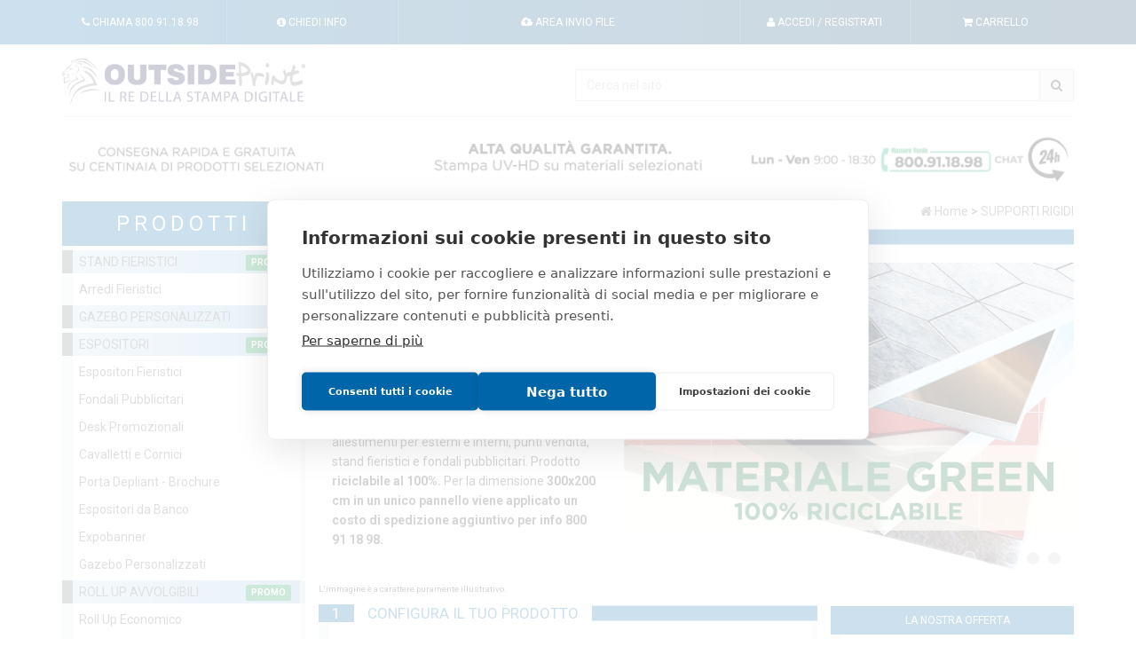

--- FILE ---
content_type: text/html; charset=UTF-8
request_url: https://www.outsideprint.com/it/stampa-pannelli-supporti-rigidi/Stampa-su-Smart-X-sandwich.php
body_size: 40591
content:
<!--current 1031--><!--current 22--><!--[2,3,6]--><!--[1.28,1.23,1]--><!--["6487","6489","5826"]--><!--[]--><!--sconti in verdenull--><!--[1.28,1.23,1]--><!DOCTYPE html>
<html lang="it">
  <head>
<!-- Paolo - Preset per prodotti -->
<title>Stampa su-Smart-x sandwich - OutsidePrint.com</title><!-- Paolo - Preset per prodotti fine-->
	 <meta name="description" content="Stampa su smart-x materiale caratterizzato da struttura omogenea e superficie compatta resiste agli agenti atmosferici, ideale per durare nel tempo.">
	 <meta name="keywords" content="stampa personalizzata su smart-x, stampa su supporto leggero, stampa pannelli pubblicitari per esterno, pannelli fiere esterno, stampa su supporto rigido PVC">
	 <!-- Google Tag Manager -->
<script>(function(w,d,s,l,i){w[l]=w[l]||[];w[l].push({'gtm.start':
new Date().getTime(),event:'gtm.js'});var f=d.getElementsByTagName(s)[0],
j=d.createElement(s),dl=l!='dataLayer'?'&l='+l:'';j.async=true;j.src=
'https://www.googletagmanager.com/gtm.js?id='+i+dl;f.parentNode.insertBefore(j,f);
})(window,document,'script','dataLayer','GTM-5CHXJBDH');</script>
<!-- End Google Tag Manager -->

<meta charset="utf-8">
<meta http-equiv="X-UA-Compatible" content="IE=edge">
<meta name="viewport" content="width=device-width, initial-scale=1">
<link rel="manifest" href="/manifest.json">
<meta name="author" content="Mantanera">
<link rel="apple-touch-icon-precomposed" sizes="76x76" href="https://www.outsideprint.com/bmp/favicon-76x76.png">
<link rel="apple-touch-icon-precomposed" sizes="120x120" href="https://www.outsideprint.com/bmp/favicon-120x120.png">
<link rel="apple-touch-icon-precomposed" sizes="152x152" href="https://www.outsideprint.com/bmp/favicon-152x152.png">
<link rel="apple-touch-icon-precomposed" sizes="167x167" href="https://www.outsideprint.com/bmp/favicon-167x167.png">
<link rel="apple-touch-icon-precomposed" sizes="180x180" href="https://www.outsideprint.com/bmp/favicon-180x180.png">
<link rel="icon" sizes="192x192" href="https://www.outsideprint.com/bmp/favicon-192x192.png">
<!-- Bootstrap core CSS -->
<link href="https://www.outsideprint.com/_bootstrap-3.2.0/dist/css/bootstrap.css?v=11" rel="stylesheet">

<script>document.cookie='resolution='+Math.max(screen.width,screen.height)+'; path=/';</script>
<!-- IE10 viewport hack for Surface/desktop Windows 8 bug -->
<script src="https://www.outsideprint.com/js/ie10-viewport-bug-workaround.js"></script>

<!-- HTML5 shim and Respond.js IE8 support of HTML5 elements and media queries -->
<!--[if lt IE 9]>
  <script src="https://oss.maxcdn.com/html5shiv/3.7.2/html5shiv.min.js"></script>
  <script src="https://oss.maxcdn.com/respond/1.4.2/respond.min.js"></script>
<![endif]-->

<link rel="stylesheet" href="https://maxcdn.bootstrapcdn.com/font-awesome/4.6.2/css/font-awesome.min.css">

<meta name=“robots” content=“noodp”>
<meta name=“msnbot” content=“noodp”>
<meta name=“googlebot” content=“noodp”>
<meta name=“slurp” content=“NOYDIR”>

<!-- Paolo - Custom CSS -->
<link href="https://www.outsideprint.com/css/outside.css" rel="stylesheet">

<style>
	.cc-window.cc-banner {
		padding: 1em 1.8em 50px;
	}
</style>

<script async id="__cn_generic_script__a3537907-ccea-4e7d-bc08-5924414f5a2d">!function(e){function t(){if(!e.querySelector("#__cn_client_script_a3537907-ccea-4e7d-bc08-5924414f5a2d")){var t=e.createElement("script");t.setAttribute("src","https://cdn.connectif.cloud/eu6/client-script/a3537907-ccea-4e7d-bc08-5924414f5a2d"),e.body.appendChild(t)}}"complete"===e.readyState||"interactive"===e.readyState?t():e.addEventListener("DOMContentLoaded",t)}(document);</script>

<script
src="https://www.paypal.com/sdk/js?client-id=ARo9ALcfJjRB8dZ8uS_-n6R1shCIbspOdZlaLii5ensJGFaFWDMTkfGMHa6UqcYJeDiikf7oBCuU3BMQ&currency=EUR&components=messages"
data-namespace="PayPalSDK">
</script>	 <link rel="stylesheet" href="https://www.outsideprint.com/css/jquery.bxslider.css">
	 <meta http-equiv="Content-Type" content="text/html; charset=UTF-8">
<!-- Paolo - Preset per prodotti -->
<link rel="canonical" href="https://www.outsideprint.com/it/stampa-pannelli-supporti-rigidi/Forex.php"/><!-- Paolo - Preset per prodotti fine-->

  </head>
<!-- VERSION 2-->
  <body role="document">
	<!-- Google Tag Manager (noscript) -->
<noscript><iframe src="https://www.googletagmanager.com/ns.html?id=GTM-5CHXJBDH"
height="0" width="0" style="display:none;visibility:hidden"></iframe></noscript>
<!-- End Google Tag Manager (noscript) -->

<!-- Bootstrap core JavaScript
================================================== -->
<!-- Placed at the end of the document so the pages load faster -->
<script   src="https://code.jquery.com/jquery-1.12.3.min.js"   integrity="sha256-aaODHAgvwQW1bFOGXMeX+pC4PZIPsvn2h1sArYOhgXQ="   crossorigin="anonymous"></script>
<script src="https://www.outsideprint.com/_bootstrap-3.2.0/dist/js/bootstrap.min.js"></script>

   <div class="cn_product_visited" style="display:none">
      <span class="url">https://www.outsideprint.com/it/stampa-pannelli-supporti-rigidi/Stampa-su-Smart-X-sandwich.php</span>
      <span class="product_id">1296</span>
      <span class="name">Stampa su Smart-X&reg; sandwich</span>
      <span class="category">/SUPPORTI RIGIDI</span>
                  <span class="tag">STAMPA</span>
                 <span class="description">Stampa su Smart-X&reg; sandwich, pannello pubblicitario per esterni, composito con superfici in polistirene solido resistenti ai raggi UV e alle intemperie, l'anima in polistirene espanso resistente all'umidit&agrave;. Leggero, rigido, resistente, superficie uniforme. Possibilit&agrave; di stampa su entrambi i lati, materiale ideale per la comunicazione pubblicitaria, fotografie, allestimenti per esterni e interni, punti vendita, stand fieristici e fondali pubblicitari. Prodotto riciclabile al 100%. Per la dimensione&nbsp;300x200 cm in un unico pannello viene applicato un costo di spedizione aggiuntivo per info 800 91 18 98.&nbsp;&nbsp;
</span>
      <span class="custom_field_1">PER ESTERNI</span>
      <span class="custom_field_2">2</span>
      <span class="availability">InStock</span>
      <span class="image_url">https://www.outsideprint.com/images/pid_5722_1_large.jpg</span>
      <span class="thumbnail_url">https://www.outsideprint.com/images/pid_5722_1_medium.jpg</span>
      <span class="unit_price">1</span>
      <span class="unit_price_original">1</span>
               <span class="discounted_percentage">0</span>
           </div>
   
<div class="top container">
	<div class="row">
    	<div class="col-sm-2 col-xs-4 vr">
       		<a href="tel:800.91.18.98">
				<span class="visible-xs"><i class="fa fa-phone"></i> CHIAMA ORA</span>
				<span class="hidden-xs">
					<i class="fa fa-phone"></i><span class="hidden-xs hidden-sm hidden-md"> CHIAMA</span> 800.91.18.98
				</span>
			</a>
        </div>
        <div class="col-sm-2 col-xs-4 vl vr">
        	<a href="#" class="inforequest">
				<span class="visible-xs"><i class="fa fa-info-circle"></i>CHIEDI INFO</span>
				<span class="hidden-xs">
					<i class="fa fa-info-circle"></i> <span class="hidden-sm">CHIEDI </span>INFO
				</span>
			</a>
        </div>
        <div class="col-sm-4 hidden-xs vl vr">
        	<a href="https://www.outsideprint.com/it/upload-area.php">
            	<i class="fa fa-cloud-upload"></i>
                <span class="hidden-xs">Area Invio File</span>
            </a>
        </div>
        <div class="col-sm-2 col-xs-2 vl vr">
        	        	<a href="https://www.outsideprint.com/it/login.php">
            	<i class="fa fa-user"></i>
				<span class="hidden-xs">Accedi<span class="hidden-xs hidden-sm"> / Registrati</span></span>
            </a>
                    </div>
        <div class="col-sm-2 col-xs-2 vl">
        	<a href="https://www.outsideprint.com/it/cart.php">
            	<i class="fa fa-shopping-cart"></i>
            	<span class="hidden-xs">Carrello</span>
				<span id="topcartqty">
									</span>
            </a>
        </div>
    </div>
</div>

<div class="container-fluid main" style="margin-bottom:4px;">
    <div class="container">
    	<div class="row yspaced">
        	<div class="col-sm-3">
            	<a href="https://www.outsideprint.com/">
            		<img src="https://www.outsideprint.com/bmp/outside-print2.png" width="378" height="84" class="img-responsive logo" alt="OutsidePrint - Stampa digitale online" title="OutsidePrint - Stampa digitale online" />
                </a>
            </div>
            <div class="col-sm-3"></div>
            <div class="col-sm-6">
                <form name="search" method="get" action="https://www.outsideprint.com/search.php" class="search search-form">
                    <div class="row">
                      <div class="col-xs-12">
                        <div class="input-group">
                              <div id="searchres"></div>
                              <input type="text" class="form-control" id="q" name="q" placeholder="Cerca nel sito..." autocomplete="off">
                              <span class="input-group-btn">
                                <button class="btn btn-default btn-no-style" type="submit"><i class="fa fa-search"></i></button>
                              </span>
                        </div><!-- /input-group -->
                      </div>
                    </div>
                </form>
            </div>
<!--            <div class="col-sm-1"></div>
            <div class="col-sm-3">
                <a href="https://www.youtube.com/watch?v=biZjK1LuRCk" onclick="window.open('https://www.youtube.com/watch?v=biZjK1LuRCk', 'newwindow', 'width=800,height=900');return false;">
                    <img src="https://www.outsideprint.com/bmp/BannerVideo2.jpg" width="378" height="84" class="img-responsive logo" alt="Outsideprint - Guarda dove i tuoi file prendono forma" title="OutsidePrint - Guarda dove i tuoi file prendono forma" />
                </a>
            </div>
-->
        </div>
<noscript> 
                    <div class="row yspaced" style="border-color: red; border-style: solid; font-size: 1.5rem; padding: 2rem; border-width: 0.5rem">
                        <div class="center-block"><p class="h2 text-danger">ATTENZIONE: Javascript disabilitato!</p></div>
                    	Gentile Cliente,<br />
                        il suo browser risulta avere Javascript disabilitato.
                        Per procedere con gli acquisti su OutsidePrint è necessario abilitare Javascript sul suo browser.<br />
                        Per maggiori informazioni, contatti la nostra assistenza:<br />
                        <a href="mailto:stampa@outsideprint.com">stampa@outsideprint.com</a><br />
                        o al numero verde <strong>800.911.898 </strong><br />
                    </div>
</noscript>        
    </div>
</div>
<div class="container-fluid main" style="margin-bottom: -22px;margin-top: -28px;">
    <div class="container">
        <hr style="background: #cce0ee;border: 0;height: 1px;">
    </div>
</div>

	<div class="container-fluid main">
		<div class="container">
			<div class="row yspaced hidden-xs">
	<div class="col-sm-4" id="top_left_banner">
				<a href="https://www.outsideprint.com/it/spedizioni.php">
			<img src="https://www.outsideprint.com/images/banner_3127.jpg" width="800" height="140" alt="SPEDIZIONE" class="img-responsive center-block" />
		</a>
	</div>
	<div class="col-sm-4" id="top_central_banner">
				<a href="https://www.outsideprint.com/">
			<img src="https://www.outsideprint.com/images/banner_3130.jpg" width="800" height="140" alt="OFFERTE" class="img-responsive center-block" />
		</a>
	</div>
	<div class="col-sm-4" id="top_right_banner">
				<a href="https://www.outsideprint.com/">
			<img src="https://www.outsideprint.com/images/banner_3172.jpg" width="800" height="140" alt="" class="img-responsive center-block" />
		</a>
	</div>
</div>			<div class="row">
				<div class="col-sm-3">
					<div class="yspaced-bottom">
   	    <div id="cn_menu_box"></div>
    <div class="menutitle hidden-xs">
        Prodotti
    </div>
    <div class="menutitle visible-xs">
        <a onclick="$('.menu').toggleClass('hidden-xs')"><span class="fa fa-bars"></span> Prodotti</a>
    </div>
    <ul class="menu list-unstyled hidden-xs">
        <li class='menucat '><div class='row'><div class='col-md-8' style='padding-left: 4px; overflow: hidden; text-overflow: ellipsis; white-space: nowrap;'><a href="https://www.outsideprint.com/it/stand-fieristici/" title="STAND FIERISTICI">STAND FIERISTICI</div><div class='col-md-4' style='right:-4px;top:-1px;'><span class='label label-success'>PROMO</span></div></a></div></li><li class=''><div class='row'><div class='col-md-12' style='width: 94%;padding-left: 4px; overflow: hidden; text-overflow: ellipsis; white-space: nowrap;'><a href="https://www.outsideprint.com/it/stand-fieristici/arredi-fieristici/" title="Arredi Fieristici">Arredi Fieristici</div></a></div></li><li class='menucat '><div class='row'><div class='col-md-12' style='width: 94%;padding-left: 4px; overflow: hidden; text-overflow: ellipsis; white-space: nowrap;'><a href="https://www.outsideprint.com/it/stampa-espositori/gazebo-personalizzati/" title="GAZEBO PERSONALIZZATI">GAZEBO PERSONALIZZATI</div></a></div></li><li class='menucat '><div class='row'><div class='col-md-8' style='padding-left: 4px; overflow: hidden; text-overflow: ellipsis; white-space: nowrap;'><a href="https://www.outsideprint.com/it/stampa-espositori/" title="ESPOSITORI">ESPOSITORI</div><div class='col-md-4' style='right:-4px;top:-1px;'><span class='label label-success'>PROMO</span></div></a></div></li><li class=''><div class='row'><div class='col-md-12' style='width: 94%;padding-left: 4px; overflow: hidden; text-overflow: ellipsis; white-space: nowrap;'><a href="https://www.outsideprint.com/it/stampa-espositori/espositori-fieristici/" title="Espositori Fieristici">Espositori Fieristici</div></a></div></li><li class=''><div class='row'><div class='col-md-12' style='width: 94%;padding-left: 4px; overflow: hidden; text-overflow: ellipsis; white-space: nowrap;'><a href="https://www.outsideprint.com/it/stampa-espositori/fondali-pubblicitari/" title="Fondali Pubblicitari">Fondali Pubblicitari</div></a></div></li><li class=''><div class='row'><div class='col-md-12' style='width: 94%;padding-left: 4px; overflow: hidden; text-overflow: ellipsis; white-space: nowrap;'><a href="https://www.outsideprint.com/it/stampa-espositori/desk-promozionali/" title="Desk Promozionali">Desk Promozionali</div></a></div></li><li class=''><div class='row'><div class='col-md-12' style='width: 94%;padding-left: 4px; overflow: hidden; text-overflow: ellipsis; white-space: nowrap;'><a href="https://www.outsideprint.com/it/stampa-espositori/cavalletti-e-cornici/" title="Cavalletti e Cornici">Cavalletti e Cornici</div></a></div></li><li class=''><div class='row'><div class='col-md-12' style='width: 94%;padding-left: 4px; overflow: hidden; text-overflow: ellipsis; white-space: nowrap;'><a href="https://www.outsideprint.com/it/stampa-espositori/porta-depliant-brochure/" title="Porta Depliant - Brochure">Porta Depliant - Brochure</div></a></div></li><li class=''><div class='row'><div class='col-md-12' style='width: 94%;padding-left: 4px; overflow: hidden; text-overflow: ellipsis; white-space: nowrap;'><a href="https://www.outsideprint.com/it/stampa-espositori/espositori-da-banco/" title="Espositori da Banco">Espositori da Banco</div></a></div></li><li class=''><div class='row'><div class='col-md-12' style='width: 94%;padding-left: 4px; overflow: hidden; text-overflow: ellipsis; white-space: nowrap;'><a href="https://www.outsideprint.com/it/stampa-espositori/expobanner/" title="Expobanner">Expobanner</div></a></div></li><li class=''><div class='row'><div class='col-md-12' style='width: 94%;padding-left: 4px; overflow: hidden; text-overflow: ellipsis; white-space: nowrap;'><a href="https://www.outsideprint.com/it/stampa-espositori/gazebo-personalizzati/" title="Gazebo Personalizzati">Gazebo Personalizzati</div></a></div></li><li class='menucat '><div class='row'><div class='col-md-8' style='padding-left: 4px; overflow: hidden; text-overflow: ellipsis; white-space: nowrap;'><a href="https://www.outsideprint.com/it/espositori-roll-up/" title="ROLL UP AVVOLGIBILI">ROLL UP AVVOLGIBILI</div><div class='col-md-4' style='right:-4px;top:-1px;'><span class='label label-success'>PROMO</span></div></a></div></li><li class=''><div class='row'><div class='col-md-12' style='width: 94%;padding-left: 4px; overflow: hidden; text-overflow: ellipsis; white-space: nowrap;'><a href="https://www.outsideprint.com/it/stampa-espositori/avvolgibili-roll-up/roll-up-economico.php" title="Roll Up Economico">Roll Up Economico</div></a></div></li><li class=''><div class='row'><div class='col-md-12' style='width: 94%;padding-left: 4px; overflow: hidden; text-overflow: ellipsis; white-space: nowrap;'><a href="https://www.outsideprint.com/it/stampa-espositori/avvolgibili-roll-up/roll-up-bifacciale.php" title="Roll Up Bifacciale">Roll Up Bifacciale</div></a></div></li><li class=''><div class='row'><div class='col-md-12' style='width: 94%;padding-left: 4px; overflow: hidden; text-overflow: ellipsis; white-space: nowrap;'><a href="https://www.outsideprint.com/it/stampa-espositori/avvolgibili-roll-up/roll-up-basic.php" title="Roll Up Basic">Roll Up Basic</div></a></div></li><li class=''><div class='row'><div class='col-md-12' style='width: 94%;padding-left: 4px; overflow: hidden; text-overflow: ellipsis; white-space: nowrap;'><a href="https://www.outsideprint.com/it/stampa-espositori/avvolgibili-roll-up/roll-up-deluxe.php" title="Roll Up Deluxe Mono">Roll Up Deluxe Mono</div></a></div></li><li class=''><div class='row'><div class='col-md-12' style='width: 94%;padding-left: 4px; overflow: hidden; text-overflow: ellipsis; white-space: nowrap;'><a href="https://www.outsideprint.com/it/stampa-espositori/avvolgibili-roll-up/roll-up-outdoor-bi.php" title="Roll Up da esterno-bi">Roll Up da esterno-bi</div></a></div></li><li class=''><div class='row'><div class='col-md-12' style='width: 94%;padding-left: 4px; overflow: hidden; text-overflow: ellipsis; white-space: nowrap;'><a href="https://www.outsideprint.com/it/stampa-espositori/avvolgibili-roll-up/roll-up-grande.php" title="Roll Up Grande">Roll Up Grande</div></a></div></li><li class='menucat '><div class='row'><div class='col-md-8' style='padding-left: 4px; overflow: hidden; text-overflow: ellipsis; white-space: nowrap;'><a href="https://www.outsideprint.com/it/stampa-bandiere-pubblicitarie/" title="BANDIERE PUBBLICITARIE">BANDIERE PUBBLICITARIE</div><div class='col-md-4' style='right:-4px;top:-1px;'><span class='label label-success'>PROMO</span></div></a></div></li><li class=''><div class='row'><div class='col-md-12' style='width: 94%;padding-left: 4px; overflow: hidden; text-overflow: ellipsis; white-space: nowrap;'><a href="https://www.outsideprint.com/it/stampa-bandiere-pubblicitarie/bandiere-a-goccia/" title="Bandiere a Goccia">Bandiere a Goccia</div></a></div></li><li class=''><div class='row'><div class='col-md-12' style='width: 94%;padding-left: 4px; overflow: hidden; text-overflow: ellipsis; white-space: nowrap;'><a href="https://www.outsideprint.com/it/stampa-bandiere-pubblicitarie/bandiera-a-vela/" title="Bandiere a Vela">Bandiere a Vela</div></a></div></li><li class=''><div class='row'><div class='col-md-12' style='width: 94%;padding-left: 4px; overflow: hidden; text-overflow: ellipsis; white-space: nowrap;'><a href="https://www.outsideprint.com/it/stampa-bandiere-pubblicitarie/accessori-per-bandiere/" title="Basi e accessori per bandiere">Basi e accessori per bandiere</div></a></div></li><li class='menucat '><div class='row'><div class='col-md-8' style='padding-left: 4px; overflow: hidden; text-overflow: ellipsis; white-space: nowrap;'><a href="https://www.outsideprint.com/it/espositori-totem/" title="TOTEM PUBBLICITARI">TOTEM PUBBLICITARI</div><div class='col-md-4' style='right:-4px;top:-1px;'><span class='label label-success'>PROMO</span></div></a></div></li><li class=''><div class='row'><div class='col-md-12' style='width: 94%;padding-left: 4px; overflow: hidden; text-overflow: ellipsis; white-space: nowrap;'><a href="https://www.outsideprint.com/it/espositori-totem/totem-pubblicitario-cartone-ecologico.php" title="Totem in cartone ecologico">Totem in cartone ecologico</div></a></div></li><li class=''><div class='row'><div class='col-md-12' style='width: 94%;padding-left: 4px; overflow: hidden; text-overflow: ellipsis; white-space: nowrap;'><a href="https://www.outsideprint.com/it/espositori-totem/totem-pubblicitario-polionda.php" title="Totem in polionda">Totem in polionda</div></a></div></li><li class=''><div class='row'><div class='col-md-12' style='width: 94%;padding-left: 4px; overflow: hidden; text-overflow: ellipsis; white-space: nowrap;'><a href="https://www.outsideprint.com/it/espositori-totem/totem-pubblicitario-luminoso .php" title="Totem pubblicitario luminoso">Totem pubblicitario luminoso</div></a></div></li><li class=''><div class='row'><div class='col-md-12' style='width: 94%;padding-left: 4px; overflow: hidden; text-overflow: ellipsis; white-space: nowrap;'><a href="https://www.outsideprint.com/it/espositori-totem/totem-per-esterno.php" title="Totem per esterno grande">Totem per esterno grande</div></a></div></li><li class=''><div class='row'><div class='col-md-12' style='width: 94%;padding-left: 4px; overflow: hidden; text-overflow: ellipsis; white-space: nowrap;'><a href="https://www.outsideprint.com/it/espositori-totem/totem-per-interno-grande.php" title="Totem per interno grande">Totem per interno grande</div></a></div></li><li class='menucat '><div class='row'><div class='col-md-8' style='padding-left: 4px; overflow: hidden; text-overflow: ellipsis; white-space: nowrap;'><a href="https://www.outsideprint.com/it/stampa-pannelli-supporti-rigidi/" title="SUPPORTI RIGIDI">SUPPORTI RIGIDI</div><div class='col-md-4' style='right:-4px;top:-1px;'><span class='label label-success'>PROMO</span></div></a></div></li><li class=''><div class='row'><div class='col-md-12' style='width: 94%;padding-left: 4px; overflow: hidden; text-overflow: ellipsis; white-space: nowrap;'><a href="https://www.outsideprint.com/it/stampa-pannelli-supporti-rigidi/Forex.php" title="Stampa su Forex">Stampa su Forex</div></a></div></li><li class=''><div class='row'><div class='col-md-12' style='width: 94%;padding-left: 4px; overflow: hidden; text-overflow: ellipsis; white-space: nowrap;'><a href="https://www.outsideprint.com/it/stampa-pannelli-supporti-rigidi/stampa-su-cartone.php" title="Stampa su Cartone">Stampa su Cartone</div></a></div></li><li class=''><div class='row'><div class='col-md-12' style='width: 94%;padding-left: 4px; overflow: hidden; text-overflow: ellipsis; white-space: nowrap;'><a href="https://www.outsideprint.com/it/stampa-pannelli-supporti-rigidi/plexiglass.php" title="Stampa su Plexiglass">Stampa su Plexiglass</div></a></div></li><li class=''><div class='row'><div class='col-md-12' style='width: 94%;padding-left: 4px; overflow: hidden; text-overflow: ellipsis; white-space: nowrap;'><a href="https://www.outsideprint.com/it/stampa-pannelli-supporti-rigidi/stampa-su-opalino.php" title="Stampa su Plexiglass Opalino">Stampa su Plexiglass Opalino</div></a></div></li><li class=''><div class='row'><div class='col-md-12' style='width: 94%;padding-left: 4px; overflow: hidden; text-overflow: ellipsis; white-space: nowrap;'><a href="https://www.outsideprint.com/it/stampa-pannelli-supporti-rigidi/dibond.php" title="Stampa su Dibond">Stampa su Dibond</div></a></div></li><li class=''><div class='row'><div class='col-md-12' style='width: 94%;padding-left: 4px; overflow: hidden; text-overflow: ellipsis; white-space: nowrap;'><a href="https://www.outsideprint.com/it/stampa-pannelli-supporti-rigidi/Polionda.php" title="Stampa su Polionda">Stampa su Polionda</div></a></div></li><li class=''><div class='row'><div class='col-md-12' style='width: 94%;padding-left: 4px; overflow: hidden; text-overflow: ellipsis; white-space: nowrap;'><a href="https://www.outsideprint.com/it/stampa-pannelli-supporti-rigidi/piuma.php" title="Stampa su Piuma Sandwich">Stampa su Piuma Sandwich</div></a></div></li><li class=''><div class='row'><div class='col-md-12' style='width: 94%;padding-left: 4px; overflow: hidden; text-overflow: ellipsis; white-space: nowrap;'><a href="https://www.outsideprint.com/it/stampa-pannelli-supporti-rigidi/stampa-su-policarbonato.php" title="Stampa su Policarbonato">Stampa su Policarbonato</div></a></div></li><li class=''><div class='row'><div class='col-md-12' style='width: 94%;padding-left: 4px; overflow: hidden; text-overflow: ellipsis; white-space: nowrap;'><a href="https://www.outsideprint.com/it/stampa-pannelli-supporti-rigidi/stampa-su-dispa.php" title="Stampa su Dispa">Stampa su Dispa</div></a></div></li><li class=''><div class='row'><div class='col-md-12' style='width: 94%;padding-left: 4px; overflow: hidden; text-overflow: ellipsis; white-space: nowrap;'><a href="https://www.outsideprint.com/it/stampa-pannelli-supporti-rigidi/stampa-su-pannelli-palboard.php" title="Stampa su Palboard">Stampa su Palboard</div></a></div></li><li class=''><div class='row'><div class='col-md-12' style='width: 94%;padding-left: 4px; overflow: hidden; text-overflow: ellipsis; white-space: nowrap;'><a href="https://www.outsideprint.com/it/stampa-pannelli-supporti-rigidi/1486.php" title="Stampa su Forex riciclabile">Stampa su Forex riciclabile</div></a></div></li><li class=''><div class='row'><div class='col-md-12' style='width: 94%;padding-left: 4px; overflow: hidden; text-overflow: ellipsis; white-space: nowrap;'><a href="https://www.outsideprint.com/it/stampa-pannelli-supporti-rigidi/Stampa-su-Smart-X-sandwich.php" title="Stampa su Smart-X sandwich">Stampa su Smart-X sandwich</div></a></div></li><li class=''><div class='row'><div class='col-md-12' style='width: 94%;padding-left: 4px; overflow: hidden; text-overflow: ellipsis; white-space: nowrap;'><a href="https://www.outsideprint.com/it/stampa-pannelli-supporti-rigidi/kapaplast.php" title="Stampa su Kapaplast">Stampa su Kapaplast</div></a></div></li><li class=''><div class='row'><div class='col-md-12' style='width: 94%;padding-left: 4px; overflow: hidden; text-overflow: ellipsis; white-space: nowrap;'><a href="https://www.outsideprint.com/it/stampa-pannelli-supporti-rigidi/stampa-su-pannelli-bgmatt.php" title="Stampa su BGmatt">Stampa su BGmatt</div></a></div></li><li class=''><div class='row'><div class='col-md-12' style='width: 94%;padding-left: 4px; overflow: hidden; text-overflow: ellipsis; white-space: nowrap;'><a href="https://www.outsideprint.com/it/stampa-pannelli-supporti-rigidi/quadri-mdf.php" title="Stampa su MDF">Stampa su MDF</div></a></div></li><li class=''><div class='row'><div class='col-md-12' style='width: 94%;padding-left: 4px; overflow: hidden; text-overflow: ellipsis; white-space: nowrap;'><a href="https://www.outsideprint.com/it/stampa-pannelli-supporti-rigidi/supporti-per-pannelli.php" title="Supporti per pannelli in Perspex">Supporti per pannelli in Perspex</div></a></div></li><li class=''><div class='row'><div class='col-md-12' style='width: 94%;padding-left: 4px; overflow: hidden; text-overflow: ellipsis; white-space: nowrap;'><a href="https://www.outsideprint.com/it/stampa-pannelli-supporti-rigidi/sostegno-per-pannelli.php" title="Supporti per pannelli">Supporti per pannelli</div></a></div></li><li class=''><div class='row'><div class='col-md-12' style='width: 94%;padding-left: 4px; overflow: hidden; text-overflow: ellipsis; white-space: nowrap;'><a href="https://www.outsideprint.com/it/stampa-pannelli-supporti-rigidi/accessori-e-utensili/" title="ACCESSORI E UTENSILI">ACCESSORI E UTENSILI</div></a></div></li><li class='menucat '><div class='row'><div class='col-md-8' style='padding-left: 4px; overflow: hidden; text-overflow: ellipsis; white-space: nowrap;'><a href="https://www.outsideprint.com/it/stampa-striscioni/" title="STRISCIONI PUBBLICITARI">STRISCIONI PUBBLICITARI</div><div class='col-md-4' style='right:-4px;top:-1px;'><span class='label label-success'>PROMO</span></div></a></div></li><li class=''><div class='row'><div class='col-md-12' style='width: 94%;padding-left: 4px; overflow: hidden; text-overflow: ellipsis; white-space: nowrap;'><a href="https://www.outsideprint.com/it/stampa-striscioni/striscioni-in-pvc/Banner-450-gr.php" title="Striscione 450 gr">Striscione 450 gr</div></a></div></li><li class=''><div class='row'><div class='col-md-12' style='width: 94%;padding-left: 4px; overflow: hidden; text-overflow: ellipsis; white-space: nowrap;'><a href="https://www.outsideprint.com/it/stampa-striscioni/striscioni-in-pvc/Banner-520-gr-ignifugo.php" title="Striscione 520 gr">Striscione 520 gr</div></a></div></li><li class=''><div class='row'><div class='col-md-12' style='width: 94%;padding-left: 4px; overflow: hidden; text-overflow: ellipsis; white-space: nowrap;'><a href="https://www.outsideprint.com/it/stampa-striscioni/striscioni-in-pvc/striscioni-microforato-mesh.php" title="Stampa su Mesh Microforato">Stampa su Mesh Microforato</div></a></div></li><li class=''><div class='row'><div class='col-md-12' style='width: 94%;padding-left: 4px; overflow: hidden; text-overflow: ellipsis; white-space: nowrap;'><a href="https://www.outsideprint.com/it/stampa-striscioni/striscioni-in-pvc/striscioni-tnt.php" title="Striscione TNT">Striscione TNT</div></a></div></li><li class=''><div class='row'><div class='col-md-12' style='width: 94%;padding-left: 4px; overflow: hidden; text-overflow: ellipsis; white-space: nowrap;'><a href="https://www.outsideprint.com/it/stampa-striscioni/striscioni-in-pvc/striscioni-retroilluminabili-backlight.php" title="Striscione Retroilluminabile">Striscione Retroilluminabile</div></a></div></li><li class=''><div class='row'><div class='col-md-12' style='width: 94%;padding-left: 4px; overflow: hidden; text-overflow: ellipsis; white-space: nowrap;'><a href="https://www.outsideprint.com/it/stampa-striscioni/striscioni-in-pvc/banner-680-gr-blockout-bifacciale.php" title="Striscione 680 gr BlockOut bifacciale">Striscione 680 gr BlockOut bifacciale</div></a></div></li><li class=''><div class='row'><div class='col-md-12' style='width: 94%;padding-left: 4px; overflow: hidden; text-overflow: ellipsis; white-space: nowrap;'><a href="https://www.outsideprint.com/it/stampa-arredamento-e-allestimento-interno/moquette-personalizzata.php" title="Moquette Personalizzata">Moquette Personalizzata</div></a></div></li><li class=''><div class='row'><div class='col-md-12' style='width: 94%;padding-left: 4px; overflow: hidden; text-overflow: ellipsis; white-space: nowrap;'><a href="https://www.outsideprint.com/it/stampa-striscioni/accessori-e-utensili/" title="ACCESSORI E UTENSILI: per Striscioni">ACCESSORI E UTENSILI: per Striscioni</div></a></div></li><li class='menucat '><div class='row'><div class='col-md-12' style='width: 94%;padding-left: 4px; overflow: hidden; text-overflow: ellipsis; white-space: nowrap;'><a href="https://www.outsideprint.com/it/tessuti-in-poliestere/" title="STAMPA SU TESSUTI">STAMPA SU TESSUTI</div></a></div></li><li class='menucat '><div class='row'><div class='col-md-12' style='width: 94%;padding-left: 4px; overflow: hidden; text-overflow: ellipsis; white-space: nowrap;'><a href="https://www.outsideprint.com/it/abbigliamento-personalizzato/" title="ABBIGLIAMENTO UOMO PERSONALIZZATO">ABBIGLIAMENTO UOMO PERSONALIZZATO</div></a></div></li><li class=''><div class='row'><div class='col-md-12' style='width: 94%;padding-left: 4px; overflow: hidden; text-overflow: ellipsis; white-space: nowrap;'><a href="https://www.outsideprint.com/it/abbigliamento-personalizzato/magliette-personalizzate/" title="Magliette Uomo Personalizzate">Magliette Uomo Personalizzate</div></a></div></li><li class=''><div class='row'><div class='col-md-12' style='width: 94%;padding-left: 4px; overflow: hidden; text-overflow: ellipsis; white-space: nowrap;'><a href="https://www.outsideprint.com/it/abbigliamento-personalizzato/felpe-personalizzate/" title="Felpe Uomo Personalizzate">Felpe Uomo Personalizzate</div></a></div></li><li class=''><div class='row'><div class='col-md-12' style='width: 94%;padding-left: 4px; overflow: hidden; text-overflow: ellipsis; white-space: nowrap;'><a href="https://www.outsideprint.com/it/abbigliamento-personalizzato/giacche-personalizzate/" title="Giacche Uomo Personalizzate">Giacche Uomo Personalizzate</div></a></div></li><li class=''><div class='row'><div class='col-md-12' style='width: 94%;padding-left: 4px; overflow: hidden; text-overflow: ellipsis; white-space: nowrap;'><a href="https://www.outsideprint.com/it/abbigliamento-personalizzato/abbigliamento-donna-personalizzato/" title="Abbigliamento Donna Personalizzato">Abbigliamento Donna Personalizzato</div></a></div></li><li class=''><div class='row'><div class='col-md-12' style='width: 94%;padding-left: 4px; overflow: hidden; text-overflow: ellipsis; white-space: nowrap;'><a href="https://www.outsideprint.com/it/abbigliamento-personalizzato/abbigliamento-bambino-personalizzato/" title="Abbigliamento Bambino Personalizzato">Abbigliamento Bambino Personalizzato</div></a></div></li><li class='menucat '><div class='row'><div class='col-md-12' style='width: 94%;padding-left: 4px; overflow: hidden; text-overflow: ellipsis; white-space: nowrap;'><a href="https://www.outsideprint.com/it/borse-personalizzate/" title="BORSE PERSONALIZZATE">BORSE PERSONALIZZATE</div></a></div></li><li class='menucat '><div class='row'><div class='col-md-12' style='width: 94%;padding-left: 4px; overflow: hidden; text-overflow: ellipsis; white-space: nowrap;'><a href="https://www.outsideprint.com/it/gadget-personalizzati/" title="GADGET">GADGET</div></a></div></li><li class='menucat '><div class='row'><div class='col-md-12' style='width: 94%;padding-left: 4px; overflow: hidden; text-overflow: ellipsis; white-space: nowrap;'><a href="https://www.outsideprint.com/it/stampa-manifesti-per-affissione/" title="MANIFESTI PER AFFISSIONE">MANIFESTI PER AFFISSIONE</div></a></div></li><li class=''><div class='row'><div class='col-md-12' style='width: 94%;padding-left: 4px; overflow: hidden; text-overflow: ellipsis; white-space: nowrap;'><a href="https://www.outsideprint.com/it/stampa-manifesti-per-affissione/poster-dimensioni-personalizzate.php" title="Poster dimensioni personalizzate">Poster dimensioni personalizzate</div></a></div></li><li class=''><div class='row'><div class='col-md-12' style='width: 94%;padding-left: 4px; overflow: hidden; text-overflow: ellipsis; white-space: nowrap;'><a href="https://www.outsideprint.com/it/stampa-manifesti-per-affissione/50x70-blue-back.php" title="Stampa su 50x70 blue back">Stampa su 50x70 blue back</div></a></div></li><li class=''><div class='row'><div class='col-md-12' style='width: 94%;padding-left: 4px; overflow: hidden; text-overflow: ellipsis; white-space: nowrap;'><a href="https://www.outsideprint.com/it/stampa-manifesti-per-affissione/70x100-blue-back.php" title="Stampa su 70x100 blue back">Stampa su 70x100 blue back</div></a></div></li><li class=''><div class='row'><div class='col-md-12' style='width: 94%;padding-left: 4px; overflow: hidden; text-overflow: ellipsis; white-space: nowrap;'><a href="https://www.outsideprint.com/it/stampa-manifesti-per-affissione/100x140-blue-back.php" title="Stampa su 100x140 blue back">Stampa su 100x140 blue back</div></a></div></li><li class=''><div class='row'><div class='col-md-12' style='width: 94%;padding-left: 4px; overflow: hidden; text-overflow: ellipsis; white-space: nowrap;'><a href="https://www.outsideprint.com/it/stampa-manifesti-per-affissione/140x200-blue-back.php" title="Stampa su 140x200 blue back">Stampa su 140x200 blue back</div></a></div></li><li class=''><div class='row'><div class='col-md-12' style='width: 94%;padding-left: 4px; overflow: hidden; text-overflow: ellipsis; white-space: nowrap;'><a href="https://www.outsideprint.com/it/stampa-manifesti-per-affissione/200x140-blue-back.php" title="Stampa su 200x140 blue back">Stampa su 200x140 blue back</div></a></div></li><li class=''><div class='row'><div class='col-md-12' style='width: 94%;padding-left: 4px; overflow: hidden; text-overflow: ellipsis; white-space: nowrap;'><a href="https://www.outsideprint.com/it/stampa-manifesti-per-affissione/3x2-blue-back.php" title="Stampa su 3x2 blue back">Stampa su 3x2 blue back</div></a></div></li><li class=''><div class='row'><div class='col-md-12' style='width: 94%;padding-left: 4px; overflow: hidden; text-overflow: ellipsis; white-space: nowrap;'><a href="https://www.outsideprint.com/it/stampa-manifesti-per-affissione/4x3-blue-back.php" title="Stampa su 4x3 blue back">Stampa su 4x3 blue back</div></a></div></li><li class=''><div class='row'><div class='col-md-12' style='width: 94%;padding-left: 4px; overflow: hidden; text-overflow: ellipsis; white-space: nowrap;'><a href="https://www.outsideprint.com/it/stampa-manifesti-per-affissione/6x3-blue-back.php" title="Stampa su 6x3 blue back">Stampa su 6x3 blue back</div></a></div></li><li class=''><div class='row'><div class='col-md-12' style='width: 94%;padding-left: 4px; overflow: hidden; text-overflow: ellipsis; white-space: nowrap;'><a href="https://www.outsideprint.com/it/stampa-su-carta/poster-white-back.php" title="Stampa su Poster white back">Stampa su Poster white back</div></a></div></li><li class=''><div class='row'><div class='col-md-12' style='width: 94%;padding-left: 4px; overflow: hidden; text-overflow: ellipsis; white-space: nowrap;'><a href="https://www.outsideprint.com/it/stampa-manifesti-per-affissione/poster-altissima-qualita.php" title="Poster altissima qualit&agrave;">Poster altissima qualit&agrave;</div></a></div></li><li class=''><div class='row'><div class='col-md-12' style='width: 94%;padding-left: 4px; overflow: hidden; text-overflow: ellipsis; white-space: nowrap;'><a href="https://www.outsideprint.com/it/stampa-manifesti-per-affissione/carta-back-light.php" title="Stampa su Carta Back-light">Stampa su Carta Back-light</div></a></div></li><li class='menucat '><div class='row'><div class='col-md-8' style='padding-left: 4px; overflow: hidden; text-overflow: ellipsis; white-space: nowrap;'><a href="https://www.outsideprint.com/it/stampa-adesivi-pvc/" title="PVC ADESIVI">PVC ADESIVI</div><div class='col-md-4' style='right:-4px;top:-1px;'><span class='label label-success'>PROMO</span></div></a></div></li><li class=''><div class='row'><div class='col-md-12' style='width: 94%;padding-left: 4px; overflow: hidden; text-overflow: ellipsis; white-space: nowrap;'><a href="https://www.outsideprint.com/it/stampa-adesivi-pvc/stickers-adesivi.php" title="Stickers adesivi">Stickers adesivi</div></a></div></li><li class=''><div class='row'><div class='col-md-12' style='width: 94%;padding-left: 4px; overflow: hidden; text-overflow: ellipsis; white-space: nowrap;'><a href="https://www.outsideprint.com/it/stampa-adesivi-pvc/adesivi-per-superfici-piane.php" title="Adesivi per superfici piane">Adesivi per superfici piane</div></a></div></li><li class=''><div class='row'><div class='col-md-12' style='width: 94%;padding-left: 4px; overflow: hidden; text-overflow: ellipsis; white-space: nowrap;'><a href="https://www.outsideprint.com/it/stampa-adesivi-pvc/vetrofanie-adesivi-per-vetrine.php" title="Adesivi per vetrine">Adesivi per vetrine</div></a></div></li><li class=''><div class='row'><div class='col-md-12' style='width: 94%;padding-left: 4px; overflow: hidden; text-overflow: ellipsis; white-space: nowrap;'><a href="https://www.outsideprint.com/it/stampa-adesivi-pvc/adesivo-grigio-satinato.php" title="Adesivi grigio satinato">Adesivi grigio satinato</div></a></div></li><li class=''><div class='row'><div class='col-md-12' style='width: 94%;padding-left: 4px; overflow: hidden; text-overflow: ellipsis; white-space: nowrap;'><a href="https://www.outsideprint.com/it/stampa-adesivi-pvc/adesivi-prespaziati.php" title="Adesivi prespaziati">Adesivi prespaziati</div></a></div></li><li class=''><div class='row'><div class='col-md-12' style='width: 94%;padding-left: 4px; overflow: hidden; text-overflow: ellipsis; white-space: nowrap;'><a href="https://www.outsideprint.com/it/stampa-adesivi-pvc/Adesivi-magnetici.php" title="Adesivi magnetici">Adesivi magnetici</div></a></div></li><li class=''><div class='row'><div class='col-md-12' style='width: 94%;padding-left: 4px; overflow: hidden; text-overflow: ellipsis; white-space: nowrap;'><a href="https://www.outsideprint.com/it/stampa-adesivi-pvc/adesivi-attacca-e-stacca.php" title="Adesivi Riposizionabili">Adesivi Riposizionabili</div></a></div></li><li class=''><div class='row'><div class='col-md-12' style='width: 94%;padding-left: 4px; overflow: hidden; text-overflow: ellipsis; white-space: nowrap;'><a href="https://www.outsideprint.com/it/stampa-adesivi-pvc/adesivi-elettrostatici.php" title="Adesivi elettrostatici">Adesivi elettrostatici</div></a></div></li><li class=''><div class='row'><div class='col-md-12' style='width: 94%;padding-left: 4px; overflow: hidden; text-overflow: ellipsis; white-space: nowrap;'><a href="https://www.outsideprint.com/it/stampa-adesivi-pvc/adesivi-per-auto-e-moto.php" title="Adesivi per auto e moto">Adesivi per auto e moto</div></a></div></li><li class=''><div class='row'><div class='col-md-12' style='width: 94%;padding-left: 4px; overflow: hidden; text-overflow: ellipsis; white-space: nowrap;'><a href="https://www.outsideprint.com/it/stampa-adesivi-pvc/adesivi-per-pareti.php" title="Adesivi per pareti">Adesivi per pareti</div></a></div></li><li class=''><div class='row'><div class='col-md-12' style='width: 94%;padding-left: 4px; overflow: hidden; text-overflow: ellipsis; white-space: nowrap;'><a href="https://www.outsideprint.com/it/stampa-adesivi-pvc/adesivi-per-pavimenti.php" title="Adesivi per pavimenti">Adesivi per pavimenti</div></a></div></li><li class=''><div class='row'><div class='col-md-12' style='width: 94%;padding-left: 4px; overflow: hidden; text-overflow: ellipsis; white-space: nowrap;'><a href="https://www.outsideprint.com/it/stampa-adesivi-pvc/adesivi-oneway.php" title="Adesivi oneway microforato">Adesivi oneway microforato</div></a></div></li><li class=''><div class='row'><div class='col-md-12' style='width: 94%;padding-left: 4px; overflow: hidden; text-overflow: ellipsis; white-space: nowrap;'><a href="https://www.outsideprint.com/it/stampa-adesivi-pvc/adesivo-traslucido.php" title="Adesivo traslucido">Adesivo traslucido</div></a></div></li><li class='menucat '><div class='row'><div class='col-md-12' style='width: 94%;padding-left: 4px; overflow: hidden; text-overflow: ellipsis; white-space: nowrap;'><a href="https://www.outsideprint.com/it/realizzazione-e-stampa-insegne-pubblicitarie/" title="INSEGNE PUBBLICITARIE">INSEGNE PUBBLICITARIE</div></a></div></li><li class=''><div class='row'><div class='col-md-12' style='width: 94%;padding-left: 4px; overflow: hidden; text-overflow: ellipsis; white-space: nowrap;'><a href="https://www.outsideprint.com/it/realizzazione-e-stampa-insegne-pubblicitarie/insegna-retroilluminata.php" title="Insegna luminosa">Insegna luminosa</div></a></div></li><li class=''><div class='row'><div class='col-md-12' style='width: 94%;padding-left: 4px; overflow: hidden; text-overflow: ellipsis; white-space: nowrap;'><a href="https://www.outsideprint.com/it/realizzazione-e-stampa-insegne-pubblicitarie/insegna-a-bandiera.php" title="Insegna luminosa bifacciale">Insegna luminosa bifacciale</div></a></div></li><li class=''><div class='row'><div class='col-md-12' style='width: 94%;padding-left: 4px; overflow: hidden; text-overflow: ellipsis; white-space: nowrap;'><a href="https://www.outsideprint.com/it/realizzazione-e-stampa-insegne-pubblicitarie/frame-per-interni/" title="Frame per Interni">Frame per Interni</div></a></div></li><li class=''><div class='row'><div class='col-md-12' style='width: 94%;padding-left: 4px; overflow: hidden; text-overflow: ellipsis; white-space: nowrap;'><a href="https://www.outsideprint.com/it/realizzazione-e-stampa-insegne-pubblicitarie/croci-per-farmacia/" title="Croci per Farmacia">Croci per Farmacia</div></a></div></li><li class=''><div class='row'><div class='col-md-12' style='width: 94%;padding-left: 4px; overflow: hidden; text-overflow: ellipsis; white-space: nowrap;'><a href="https://www.outsideprint.com/it/realizzazione-e-stampa-insegne-pubblicitarie/croci-per-parafarmacia/" title="Croci per Parafarmacia">Croci per Parafarmacia</div></a></div></li><li class=''><div class='row'><div class='col-md-12' style='width: 94%;padding-left: 4px; overflow: hidden; text-overflow: ellipsis; white-space: nowrap;'><a href="https://www.outsideprint.com/it/realizzazione-e-stampa-insegne-pubblicitarie/insegne-tabacchi/" title="Insegne Tabacchi">Insegne Tabacchi</div></a></div></li><li class=''><div class='row'><div class='col-md-12' style='width: 94%;padding-left: 4px; overflow: hidden; text-overflow: ellipsis; white-space: nowrap;'><a href="https://www.outsideprint.com/it/realizzazione-e-stampa-insegne-pubblicitarie/insegna-al-vivo.php" title="Insegna non luminosa">Insegna non luminosa</div></a></div></li><li class=''><div class='row'><div class='col-md-12' style='width: 94%;padding-left: 4px; overflow: hidden; text-overflow: ellipsis; white-space: nowrap;'><a href="https://www.outsideprint.com/it/realizzazione-e-stampa-insegne-pubblicitarie/insegna-con-cornice.php" title="Insegna non luminosa - con cornice">Insegna non luminosa - con cornice</div></a></div></li><li class=''><div class='row'><div class='col-md-12' style='width: 94%;padding-left: 4px; overflow: hidden; text-overflow: ellipsis; white-space: nowrap;'><a href="https://www.outsideprint.com/it/realizzazione-e-stampa-insegne-pubblicitarie/insegna-non-luminosa-bifacciale.php" title="Insegna non luminosa bifacciale">Insegna non luminosa bifacciale</div></a></div></li><li class=''><div class='row'><div class='col-md-12' style='width: 94%;padding-left: 4px; overflow: hidden; text-overflow: ellipsis; white-space: nowrap;'><a href="https://www.outsideprint.com/it/realizzazione-e-stampa-insegne-pubblicitarie/frame-retroilluminato-con-tessuto.php" title="Frame da parete luminoso">Frame da parete luminoso</div></a></div></li><li class=''><div class='row'><div class='col-md-12' style='width: 94%;padding-left: 4px; overflow: hidden; text-overflow: ellipsis; white-space: nowrap;'><a href="https://www.outsideprint.com/it/realizzazione-e-stampa-insegne-pubblicitarie/frame-non-luminoso.php" title="Frame da parete non luminoso">Frame da parete non luminoso</div></a></div></li><li class=''><div class='row'><div class='col-md-12' style='width: 94%;padding-left: 4px; overflow: hidden; text-overflow: ellipsis; white-space: nowrap;'><a href="https://www.outsideprint.com/it/realizzazione-e-stampa-insegne-pubblicitarie/accessori-e-utensili/" title="ACCESSORI E UTENSILI PER INSEGNE PUBBLICITARIE">ACCESSORI E UTENSILI PER INSEGNE PUBBLICITARIE</div></a></div></li><li class='menucat '><div class='row'><div class='col-md-12' style='width: 94%;padding-left: 4px; overflow: hidden; text-overflow: ellipsis; white-space: nowrap;'><a href="https://www.outsideprint.com/it/piedistallo-per-pannelli-rigidi/" title="PIEDISTALLO PER PANNELLI RIGIDI">PIEDISTALLO PER PANNELLI RIGIDI</div></a></div></li><li class='menucat '><div class='row'><div class='col-md-12' style='width: 94%;padding-left: 4px; overflow: hidden; text-overflow: ellipsis; white-space: nowrap;'><a href="https://www.outsideprint.com/it/distanziali-targhe-professionali/" title="DISTANZIALI PER TARGHE">DISTANZIALI PER TARGHE</div></a></div></li><li class='menucat '><div class='row'><div class='col-md-8' style='padding-left: 4px; overflow: hidden; text-overflow: ellipsis; white-space: nowrap;'><a href="https://www.outsideprint.com/it/targhe/" title="TARGHE">TARGHE</div><div class='col-md-4' style='right:-4px;top:-1px;'><span class='label label-success'>PROMO</span></div></a></div></li><li class=''><div class='row'><div class='col-md-12' style='width: 94%;padding-left: 4px; overflow: hidden; text-overflow: ellipsis; white-space: nowrap;'><a href="https://www.outsideprint.com/it/targhe/targhe-in-plexiglas/" title="Targhe in Plexiglass">Targhe in Plexiglass</div></a></div></li><li class=''><div class='row'><div class='col-md-12' style='width: 94%;padding-left: 4px; overflow: hidden; text-overflow: ellipsis; white-space: nowrap;'><a href="https://www.outsideprint.com/it/targhe/targhe-in-plexiglas/targhe-in-plexiglass-opalino.php" title="Targhe in Plexiglass opalino">Targhe in Plexiglass opalino</div></a></div></li><li class=''><div class='row'><div class='col-md-12' style='width: 94%;padding-left: 4px; overflow: hidden; text-overflow: ellipsis; white-space: nowrap;'><a href="https://www.outsideprint.com/it/targhe/targhe-in-alluminiodibond/" title="Targhe in Alluminio/Dibond">Targhe in Alluminio/Dibond</div></a></div></li><li class=''><div class='row'><div class='col-md-12' style='width: 94%;padding-left: 4px; overflow: hidden; text-overflow: ellipsis; white-space: nowrap;'><a href="https://www.outsideprint.com/it/targhe/targhe-sistema-delta/" title="Targhe per interni">Targhe per interni</div></a></div></li><li class=''><div class='row'><div class='col-md-12' style='width: 94%;padding-left: 4px; overflow: hidden; text-overflow: ellipsis; white-space: nowrap;'><a href="https://www.outsideprint.com/it/targhe/targhe-in-alluminiodibond/targhe-in-braille.php" title="Targhe in Braille">Targhe in Braille</div></a></div></li><li class=''><div class='row'><div class='col-md-12' style='width: 94%;padding-left: 4px; overflow: hidden; text-overflow: ellipsis; white-space: nowrap;'><a href="https://www.outsideprint.com/it/targhe/targhe-forex/" title="Targhe in Forex">Targhe in Forex</div></a></div></li><li class=''><div class='row'><div class='col-md-12' style='width: 94%;padding-left: 4px; overflow: hidden; text-overflow: ellipsis; white-space: nowrap;'><a href="https://www.outsideprint.com/it/targhe/targhe-magnetiche/" title="Targhe Magnetiche">Targhe Magnetiche</div></a></div></li><li class='menucat '><div class='row'><div class='col-md-12' style='width: 94%;padding-left: 4px; overflow: hidden; text-overflow: ellipsis; white-space: nowrap;'><a href="https://www.outsideprint.com/it/targhe/targhe-sistema-delta/" title="TARGHE PER INTERNI">TARGHE PER INTERNI</div></a></div></li><li class='menucat '><div class='row'><div class='col-md-12' style='width: 94%;padding-left: 4px; overflow: hidden; text-overflow: ellipsis; white-space: nowrap;'><a href="https://www.outsideprint.com/it/stampa-cartelli-pubblicitari-personalizzati/" title="CARTELLI PUBBLICITARI">CARTELLI PUBBLICITARI</div></a></div></li><li class=''><div class='row'><div class='col-md-12' style='width: 94%;padding-left: 4px; overflow: hidden; text-overflow: ellipsis; white-space: nowrap;'><a href="https://www.outsideprint.com/it/stampa-cartelli-pubblicitari-personalizzati/cartelli-segnaletici-60x90-scatolato/" title="Cartelli segnaletici 60x90 | 60x40">Cartelli segnaletici 60x90 | 60x40</div></a></div></li><li class=''><div class='row'><div class='col-md-12' style='width: 94%;padding-left: 4px; overflow: hidden; text-overflow: ellipsis; white-space: nowrap;'><a href="https://www.outsideprint.com/it/stampa-cartelli-pubblicitari-personalizzati/indicatori-125x25/" title="Segnaletica 125x25/125x50">Segnaletica 125x25/125x50</div></a></div></li><li class=''><div class='row'><div class='col-md-12' style='width: 94%;padding-left: 4px; overflow: hidden; text-overflow: ellipsis; white-space: nowrap;'><a href="https://www.outsideprint.com/it/stampa-cartelli-pubblicitari-personalizzati/cartelli-pubblicitari/" title="Cartelli Pubblicitari">Cartelli Pubblicitari</div></a></div></li><li class=''><div class='row'><div class='col-md-12' style='width: 94%;padding-left: 4px; overflow: hidden; text-overflow: ellipsis; white-space: nowrap;'><a href="https://www.outsideprint.com/it/stampa-cartelli-pubblicitari-personalizzati/cartelli-pubblicitari/cartello-cantiere-in-polionda-personalizzato.php" title="Cartello Cantiere">Cartello Cantiere</div></a></div></li><li class=''><div class='row'><div class='col-md-12' style='width: 94%;padding-left: 4px; overflow: hidden; text-overflow: ellipsis; white-space: nowrap;'><a href="https://www.outsideprint.com/it/stampa-cartelli-pubblicitari-personalizzati/segnaletica-per-interni/" title="Segnaletica per interni">Segnaletica per interni</div></a></div></li><li class='menucat '><div class='row'><div class='col-md-12' style='width: 94%;padding-left: 4px; overflow: hidden; text-overflow: ellipsis; white-space: nowrap;'><a href="https://www.outsideprint.com/it/stampa-arredamento-e-allestimento-interno/" title="ALLESTIMENTO PER INTERNI">ALLESTIMENTO PER INTERNI</div></a></div></li><li class=''><div class='row'><div class='col-md-12' style='width: 94%;padding-left: 4px; overflow: hidden; text-overflow: ellipsis; white-space: nowrap;'><a href="https://www.outsideprint.com/it/stampa-arredamento-e-allestimento-interno/carta-da-parati.php" title="Stampa Carta da parati">Stampa Carta da parati</div></a></div></li><li class=''><div class='row'><div class='col-md-12' style='width: 94%;padding-left: 4px; overflow: hidden; text-overflow: ellipsis; white-space: nowrap;'><a href="https://www.outsideprint.com/it/stampa-arredamento-e-allestimento-interno/tappeto-vinilico.php" title="Stampa Tappeto vinilico">Stampa Tappeto vinilico</div></a></div></li><li class=''><div class='row'><div class='col-md-12' style='width: 94%;padding-left: 4px; overflow: hidden; text-overflow: ellipsis; white-space: nowrap;'><a href="https://www.outsideprint.com/it/stampa-arredamento-e-allestimento-interno/moquette-personalizzata.php" title="Moquette Personalizzata">Moquette Personalizzata</div></a></div></li><li class=''><div class='row'><div class='col-md-12' style='width: 94%;padding-left: 4px; overflow: hidden; text-overflow: ellipsis; white-space: nowrap;'><a href="https://www.outsideprint.com/it/stampa-arredamento-e-allestimento-interno/quadri-canvas.php" title="Quadri su tela con telaio">Quadri su tela con telaio</div></a></div></li><li class=''><div class='row'><div class='col-md-12' style='width: 94%;padding-left: 4px; overflow: hidden; text-overflow: ellipsis; white-space: nowrap;'><a href="https://www.outsideprint.com/it/stampa-arredamento-e-allestimento-interno/stampa-su-tela-canvas.php" title="Stampa solo tela Canvas">Stampa solo tela Canvas</div></a></div></li><li class=''><div class='row'><div class='col-md-12' style='width: 94%;padding-left: 4px; overflow: hidden; text-overflow: ellipsis; white-space: nowrap;'><a href="https://www.outsideprint.com/it/stampa-arredamento-e-allestimento-interno/carta-fotografica.php" title="Stampa foto carta fotografica">Stampa foto carta fotografica</div></a></div></li><li class=''><div class='row'><div class='col-md-12' style='width: 94%;padding-left: 4px; overflow: hidden; text-overflow: ellipsis; white-space: nowrap;'><a href="https://www.outsideprint.com/it/stampa-arredamento-e-allestimento-interno/stampa-foto-su-plexiglass.php" title="Stampa foto su Plexiglas">Stampa foto su Plexiglas</div></a></div></li><li class=''><div class='row'><div class='col-md-12' style='width: 94%;padding-left: 4px; overflow: hidden; text-overflow: ellipsis; white-space: nowrap;'><a href="https://www.outsideprint.com/it/stampa-arredamento-e-allestimento-interno/stampa-foto-mdf.php" title="Stampa foto su MDF">Stampa foto su MDF</div></a></div></li><li class=''><div class='row'><div class='col-md-12' style='width: 94%;padding-left: 4px; overflow: hidden; text-overflow: ellipsis; white-space: nowrap;'><a href="https://www.outsideprint.com/it/stampa-arredamento-e-allestimento-interno/quadri-kapaplast.php" title="Stampa foto quadri Kapaplast">Stampa foto quadri Kapaplast</div></a></div></li><li class=''><div class='row'><div class='col-md-12' style='width: 94%;padding-left: 4px; overflow: hidden; text-overflow: ellipsis; white-space: nowrap;'><a href="https://www.outsideprint.com/it/stampa-arredamento-e-allestimento-interno/stampa-su-poster.php" title="Stampa foto Poster">Stampa foto Poster</div></a></div></li><li class=''><div class='row'><div class='col-md-12' style='width: 94%;padding-left: 4px; overflow: hidden; text-overflow: ellipsis; white-space: nowrap;'><a href="https://www.outsideprint.com/it/stampa-arredamento-e-allestimento-interno/cornice-portafoto-in-plexiglas.php" title="Cornice portafoto in Plexiglas">Cornice portafoto in Plexiglas</div></a></div></li><li class=''><div class='row'><div class='col-md-12' style='width: 94%;padding-left: 4px; overflow: hidden; text-overflow: ellipsis; white-space: nowrap;'><a href="https://www.outsideprint.com/it/stampa-arredamento-e-allestimento-interno/poster-clamp.php" title="Poster Clamp">Poster Clamp</div></a></div></li><li class=''><div class='row'><div class='col-md-12' style='width: 94%;padding-left: 4px; overflow: hidden; text-overflow: ellipsis; white-space: nowrap;'><a href="https://www.outsideprint.com/it/stampa-arredamento-e-allestimento-interno/tappetino-mouse-personalizzato.php" title="Stampa Tappetino per mouse">Stampa Tappetino per mouse</div></a></div></li><li class='menucat '><div class='row'><div class='col-md-12' style='width: 94%;padding-left: 4px; overflow: hidden; text-overflow: ellipsis; white-space: nowrap;'><a href="https://www.outsideprint.com/it/stampa-piccolo-formato/" title="PICCOLO FORMATO">PICCOLO FORMATO</div></a></div></li><li class='menucat '><div class='row'><div class='col-md-8' style='padding-left: 4px; overflow: hidden; text-overflow: ellipsis; white-space: nowrap;'><a href="https://www.outsideprint.com/it/lastre-neutre/" title="LASTRE NEUTRE">LASTRE NEUTRE</div><div class='col-md-4' style='right:-4px;top:-1px;'><span class='label label-success'>PROMO</span></div></a></div></li><li class='menucat '><div class='row'><div class='col-md-12' style='width: 94%;padding-left: 4px; overflow: hidden; text-overflow: ellipsis; white-space: nowrap;'><a href="https://www.outsideprint.com/it/banner-in-pvc/" title="BANNER IN PVC">BANNER IN PVC</div></a></div></li><li class='menucat '><div class='row'><div class='col-md-12' style='width: 94%;padding-left: 4px; overflow: hidden; text-overflow: ellipsis; white-space: nowrap;'><a href="https://www.outsideprint.com/it/vinili-adesivo-in-bobina/" title="VINILE ADESIVO IN BOBINA">VINILE ADESIVO IN BOBINA</div></a></div></li><li class='menucat '><div class='row'><div class='col-md-12' style='width: 94%;padding-left: 4px; overflow: hidden; text-overflow: ellipsis; white-space: nowrap;'><a href="https://www.outsideprint.com/it/profili-in-alluminio/" title="PROFILI IN ALLUMINIO">PROFILI IN ALLUMINIO</div></a></div></li><li class='menucat '><div class='row'><div class='col-md-12' style='width: 94%;padding-left: 4px; overflow: hidden; text-overflow: ellipsis; white-space: nowrap;'><a href="https://www.outsideprint.com/it/accessori-utensili/" title="ACCESSORI E UTENSILI">ACCESSORI E UTENSILI</div></a></div></li><li class='menucat '><div class='row'><div class='col-md-12' style='width: 94%;padding-left: 4px; overflow: hidden; text-overflow: ellipsis; white-space: nowrap;'><a href="https://www.outsideprint.com/it/stampa-quadri/" title="QUADRI">QUADRI</div></a></div></li><li class='menucat '><div class='row'><div class='col-md-12' style='width: 94%;padding-left: 4px; overflow: hidden; text-overflow: ellipsis; white-space: nowrap;'><a href="https://www.outsideprint.com/it/grande-formato/" title="GRANDE FORMATO">GRANDE FORMATO</div></a></div></li><li class='menucat '><div class='row'><div class='col-md-12' style='width: 94%;padding-left: 4px; overflow: hidden; text-overflow: ellipsis; white-space: nowrap;'><a href="https://www.outsideprint.com/it/Materiale-elettorale/" title="MATERIALE ELETTORALE">MATERIALE ELETTORALE</div></a></div></li><li class='menucat '><div class='row'><div class='col-md-12' style='width: 94%;padding-left: 4px; overflow: hidden; text-overflow: ellipsis; white-space: nowrap;'><a href="https://www.outsideprint.com/it/servizi-aggiuntivi/preventivo.php" title="CONCLUDI IL TUO PREVENTIVO">CONCLUDI IL TUO PREVENTIVO</div></a></div></li><li class='menucat '><div class='row'><div class='col-md-12' style='width: 94%;padding-left: 4px; overflow: hidden; text-overflow: ellipsis; white-space: nowrap;'><a href="https://www.outsideprint.com/it/servizi-aggiuntivi/Tessera-Prepagata-Fast-Scontata.php" title="Prepagata Outsideprint -20%">Prepagata Outsideprint -20%</div></a></div></li><li class='menucat '><div class='row'><div class='col-md-12' style='width: 94%;padding-left: 4px; overflow: hidden; text-overflow: ellipsis; white-space: nowrap;'><a href="https://www.outsideprint.com/it/servizi-aggiuntivi/integrazione-ordine-esistente.php" title="INTEGRAZIONE ORDINE">INTEGRAZIONE ORDINE</div></a></div></li><li class='menucat '><a href="https://www.outsideprint.com/it/schermi-protettivi-in-plexiglass/">SCHERMI PROTETTIVI IN PLEXIGLASS</a></li>    </ul>
</div>

<!-- zoorate feedaty merchant widget start -->
<div class="feedaty_widget hidden-xs" data-ver="2021" data-id="64798abbe2d77" data-type="merchant" data-variant="200x150-1" data-lang="it-IT" data-gui="it-IT"  ></div>				</div>
				<div class="col-sm-9">
					<div class="breadcrumbs text-right">
						<a href="https://www.outsideprint.com/"><i class="fa fa-home"></i> Home</a>  &gt; <a href='https://www.outsideprint.com/it/stampa-pannelli-supporti-rigidi/'>SUPPORTI RIGIDI</a>					</div>
					
										<!-- TESTO -->
<!-- Paolo - Preset per prodotti -->
<h1 class="highlight"><span>
Stampa su Smart-X&reg; sandwich</span></h1>
<!-- Paolo - Preset per prodotti fine-->
					<div class="row">
						<div class="col-sm-12 posrel" id="photobox">
																<ul class="bxslider no-padding no-margin">
																			<li>
																								<div class="product-description">
<!-- Paolo - Preset per prodotti -->
<p><strong>Stampa su Smart-X<sup>&reg;</sup> sandwich</strong>, pannello pubblicitario per esterni, composito con superfici in polistirene solido resistenti ai raggi UV e alle intemperie, l'anima in polistirene espanso resistente all'umidit&agrave;. Leggero, rigido, resistente, superficie uniforme. Possibilit&agrave; di stampa su entrambi i lati, materiale ideale per la comunicazione pubblicitaria, fotografie, allestimenti per esterni e interni, punti vendita, stand fieristici e fondali pubblicitari. Prodotto <strong>riciclabile al 100%.</strong> Per la dimensione<strong>&nbsp;300x200 cm in un unico pannello viene applicato un costo di spedizione aggiuntivo per info 800 91 18 98.</strong>&nbsp;<strong></strong><strong>&nbsp;</strong></p>
<p></p><!-- Paolo - Preset per prodotti fine-->
													</div>
																								<img itemprop="image" class="img-responsive" src="https://www.outsideprint.com/images/Smart-X-sandwich_pid_5723_1_large.jpg"  alt="Smart-X® sandwich" title="Smart-X® sandwich" />								</li>
																				<li>
																						<img itemprop="image" class="img-responsive" src="https://www.outsideprint.com/images/Stampa-su-Smart-X-sandwich_pid_6339_1_large.jpg"  alt="Stampa su Smart-X sandwich" title="Stampa su Smart-X sandwich" />								</li>
																				<li>
																						<img itemprop="image" class="img-responsive" src="https://www.outsideprint.com/images/Stampa-su-Smart-X-sandwich-diretta_pid_5757_1_large.jpg"  alt="Stampa su Smart-X® sandwich  diretta" title="Stampa su Smart-X® sandwich  diretta" />								</li>
																				<li>
																						<img itemprop="image" class="img-responsive" src="https://www.outsideprint.com/images/imballo_pid_5758_1_large.jpg"  alt="imballo" title="imballo" />								</li>
																				<li>
																						<img itemprop="image" class="img-responsive" src="https://www.outsideprint.com/images/pid_6464_1_large.jpg"  alt="" title="" />								</li>
																			</ul>
							   							<small>L'immagine è a carattere puramente illustrativo.</small>
						</div>
					</div>
										<!-- PREVENTIVO -->
					<form method="post" action="https://www.outsideprint.com/add-to-cart.php" enctype="multipart/form-data" id="frmAddToCart">
						<input name="id" type="hidden" value="1296" />
						<input name="idvar" type="hidden" value="0" />
						<input id="qty" name="qty" type="hidden" value="1" />
						<input name="idpreset" type="hidden" value="0" />
						<input id="delivery" name="delivery" type="hidden" value="" />
						<input id="delivery_discount_id" name="delivery_discount_id" type="hidden" value="" />
					   
					<div class="row">
						<div class="col-md-8 col-sm-12" id="configurator">
							<div class="box yspaced-bottom">
								<h3 class="highlight ">
									<span class="step_number">1</span><span>Configura il tuo prodotto</span>
								</h3>
								<div class="row yspaced-bottom ">
									<div class="col-xs-12 help_line">
										<!-- Personalizza il prodotto con le opzioni seguenti e ottieni il preventivo. -->
										Scegli tra le varie opzioni quella che fa per te, <b>il preventivo sar&agrave; calcolato in tempo reale</b> in base alle dimensioni, al materiale, al peso ed alle finiture.
									</div>
								</div>
								<div id="optionFields" >
								</div>
								
<!-- Paolo - Dismesso
								-->                               	
							   
								<h3 class="highlight">
																			<span class="step_number">2</span><span>Consegna indicativa</span></h3>
																		
								<div class="row">
									<div class="col-xs-12 help_line yspaced-bottom">
										Scegli la data di consegna più adatta alle tue esigenze.
									</div>
								</div>
<!-- Paolo - Natale 2019 
--------------------------------------------------- attenzione al file cart.php e insert-order.php e bottom.php
--------------------------------------------------- test 3 date Stampa su Pelle Sintetica, test con insegne 2 date, test con outlet o gel 1 data -->
 
<!-- Paolo - Natale 2019 -->
<div class="calendarDate">		
								<div class="row  tdate" id="divCalendarDate">
<!-- Paolo - Natale 2019 -->
	<!-- originale -->
	<div class="col-xs-3"></div>
 
									<!-- Paolo - Natale 2019 -->
	<!-- originale -->
	<div class="col-xs-3">
 
											<a id="deldate_0" class="delivery_date ">
												<span  class="visible-lg visible-md visible-sm">LUN<br><span class='numDate'>26</span><br>GEN</span>
														<span  class="visible-xs">LUN<br><span class='numDate'>26</span><br>GEN</span>
											</a>
										
										</div>
									   

										<!-- Paolo - Natale 2019 -->
	<!-- originale -->
	<div class="col-xs-3">
 
											<a id="deldate_1" class="delivery_date ">
												<span  class="visible-lg visible-md visible-sm">MAR<br><span class='numDate'>27</span><br>GEN</span>
														<span  class="visible-xs">MAR<br><span class='numDate'>27</span><br>GEN</span>
											</a>
										
										</div>
									   

										<!-- Paolo - Natale 2019 -->
	<!-- originale -->
	<div class="col-xs-3">
 
											<a id="deldate_2" class="delivery_date  selected">
												<span  class="visible-lg visible-md visible-sm">VEN<br><span class='numDate'>30</span><br>GEN</span>
														<span  class="visible-xs">VEN<br><span class='numDate'>30</span><br>GEN</span>
											</a>
										
										</div>
									   

										<!-- Paolo - Natale 2019 -->
 


								</div>
</div>

<div class="calendarLimbo">
								<div class="row thead" id="divCalendarLimbo">
<!-- Paolo - Natale 2019 -->
	<!-- originale -->
	<div class="col-xs-3">Quantit&agrave;</div>
 
									<!-- Paolo - Natale 2019 -->
	<!-- originale -->
	<div class="col-xs-3">
 
											<!-- Paolo - Sconti progressivi su tutte le date -->
																							<i class="fa fa-angle-down"></i>
																						<!-- Sostituito per sconti progressivi su tutte le date
																							<i class="fa fa-angle-down"></i>
																						Sostituito fine -->
											<!-- Paolo - Sconti progressivi su tutte le date fine -->

										</div>
									   

									<!-- Paolo - Natale 2019 -->
	<!-- originale -->
	<div class="col-xs-3">
 
											<!-- Paolo - Sconti progressivi su tutte le date -->
																							<i class="fa fa-angle-down"></i>
																						<!-- Sostituito per sconti progressivi su tutte le date
																							<i class="fa fa-angle-down"></i>
																						Sostituito fine -->
											<!-- Paolo - Sconti progressivi su tutte le date fine -->

										</div>
									   

									<!-- Paolo - Natale 2019 -->
	<!-- originale -->
	<div class="col-xs-3">
 
											<!-- Paolo - Sconti progressivi su tutte le date -->
																							<i class="fa fa-angle-down"></i>
																						<!-- Sostituito per sconti progressivi su tutte le date
																							<i class="fa fa-angle-down"></i>
																						Sostituito fine -->
											<!-- Paolo - Sconti progressivi su tutte le date fine -->

										</div>
									   

									<!-- Paolo - Natale 2019 -->
 

								</div>
</div>

								
								<div id="calendarPanel">

									<div class="row topt" id="divCalendar">
<!-- Paolo - Natale 2019 -->

<!-- commento tutto su rischista di vescovi 2023-03-31-->

	<!-- originale -->
	<div id="delivery_qty" class="col-xs-3 text-primary">100</div>
 
										<!-- penultimoPaolo - Natale 2019 -->
	<!-- originale -->
	<div class="div_delivery_price col-xs-3">
 
												<a id="delprice_0_0" data-delivery-discount-id = "6487" data-delivery-date="2026-01-26" data-delivery-str="lunedì 26 gennaio" data-stock-variation="1" data-price-variation="1.28" class="delivery_price" href="#">&euro; 3,00</a>
											</div>

											<!-- penultimoPaolo - Natale 2019 -->
	<!-- originale -->
	<div class="div_delivery_price col-xs-3">
 
												<a id="delprice_0_1" data-delivery-discount-id = "6489" data-delivery-date="2026-01-27" data-delivery-str="martedì 27 gennaio" data-stock-variation="1" data-price-variation="1.23" class="delivery_price" href="#">&euro; 3,00</a>
											</div>

											<!-- penultimoPaolo - Natale 2019 -->
	<!-- originale -->
	<div class="div_delivery_price col-xs-3">
 
												<a id="delprice_0_2" data-delivery-discount-id = "5826" data-delivery-date="2026-01-30" data-delivery-str="venerdì 30 gennaio" data-stock-variation="1" data-price-variation="1" class="delivery_price selected" href="#">&euro; 3,00</a>
											</div>

											<!-- ultimo Paolo - Natale 2019 -->
 
	</div>
								</div> 
								<div >
                                    <h3 class="highlight" id="divExtraTitle"><span class="step_number">3</span><span>&Eacute; pronto il tuo file?</span></h3>
                                    <div class="row">
                                        <div class="col-sm-2 col-xs-3">
                                            <input type="radio" onChange="$('#ans_yes').removeClass('hidden'); $('#ans_no').addClass('hidden');" name="fake_file_ask" value="si" autocomplete="off" checked /> &nbsp; Si
                                        </div>
                                        <div class="col-sm-2 col-xs-3">
                                            <input type="radio" onChange="$('#ans_no').removeClass('hidden'); $('#ans_yes').addClass('hidden');" name="fake_file_ask" value="no" autocomplete="off" /> &nbsp; No
                                        </div>
                                    </div>
                                    <div class="row">
                                        <div id="ans_yes" class="col-xs-12 help_line">
                                            Perfetto, una volta aggiunto il prodotto al carrello, potrai <i class="fa fa-cloud-upload"></i> <b>carica i file</b> relativo a questo prodotto.
                                        </div>
                                        <div id="ans_no" class="col-xs-12 help_line hidden">
                                            Non c'è problema. Potrai caricare il file anche successivamente all'ordine dalla tua <i>area invio file</i> dedicata.<br />
                                            In alternativa, puoi avvalerti del <b>servizio grafico</b> di OutsidePrint scegliendo l'opzione
                                            aggiuntiva qui sotto.
                                        </div>
                                    </div>
                                
                                    <h3 class="highlight" id="divExtraTitle"><span class="step_number">4</span><span>Opzioni aggiuntive</span></h3>
                                    <div class="row yspaced-bottom">
                                        <div class="col-xs-12 help_line">
                                            Scopri i nostri servizi aggiuntivi e seleziona ciò che ti interessa.
                                        </div>
                                    </div>
                                    <div id="extraFields">
                                    </div>
                                </div>
							</div>
							<div class="yspaced-bottom alert alert-danger text-center hide alert-buy">
								Completa prima tutti i campi in rosso.
							</div>
							<div class="yspaced-bottom hidden-xs" id="summaryCart">
								<div class="col-xs-7 summary-data">
									<div class="col-sm-4 text-center btnSummary" >
										Consegna
										<div id="consegna2">30 gen</div>
									</div>
									<div class="col-sm-4 text-center btnSummary" >
										Quantità
										<div id="copie2">0</div>
									</div>
									<div class="col-sm-4 text-center btnSummary">
										Totale Netto
										<div id="divPrice2">---</div>
									</div>
								</div>
								<div class="col-xs-5 no-padding-right btnAggiungiCont">
									<button type="submit" class="btn btn-success btn-block btn-default btnAggiungi" id="btnAggiungi2" disabled>Aggiungi al carrello</button>
								</div>
                                
								<div class="row" style="padding:0 5px 0 0">
																			<div class="col-sm-6 yspaced text-center">
																							<div>
													<a href="https://www.outsideprint.com/documents/Istruzioni CutContour.pdf" class="btn btn-block btn-primary yspaced-bottom" target="_blank"><i class="fa fa-download"></i> istruzioni cutcontour</a>
												</div>
																						</div>
																		</div>                                

							</div>                            
						</div>

						<div class="col-md-4 col-sm-12">
							<div class="sticky">
								<div class="box">
									<p class="h3 blueback"><span>La nostra offerta</span></p>
									<!--div class="xspaced">
										<a class="btn btn-warning btn-block btn-sm">Mostra i prezzi IVA INCLUSA</a>
									</div>
									<p class="h3 blueplusborder"><span>Totale Preventivo</span></p-->
									<div class="row quotation">
										<div class="col-xs-6">
											Consegna
										</div>
										<div id="consegna" class="col-xs-6 text-right">
											venerdì 30 gennaio										</div>
										<div class="col-xs-6">
											Quantit&agrave;
										</div>
										<div id="copie" class="col-xs-6 text-right">
											---
										</div>
										<div class="col-xs-6">
											Prezzo unitario
										</div>
										<div id="unitPrice" class="col-xs-6 text-right">
											---
										</div>
									</div>
									<div class="row total" style="background-color: rgba(0,146,69,0.05);">
										<div class="col-xs-6">
											Totale NETTO
										</div>
										<div id="divPrice" class="col-xs-6 text-right">
										</div>
									</div>
									<div class="row quotation hidden" id="divProdDiscount">
										<div class="col-xs-6">
											Sconti prodotto
										</div>
										
										<div id="prodDiscount" class="col-xs-6 text-right">
										</div>   
									 </div>
									<div class="row total hidden" id="divPriceDiscounted" style="background-color: rgba(0,146,69,0.05);">
										<div class="col-xs-6">
											Offerta NETTA
										</div>
										<div id="priceDiscounted" class="col-xs-6 text-right">
										</div>
									</div>                                    
									<div class="row total">
										<div class="col-xs-6">
											IVA (22%)
										</div>
										<div id="divVAT" class="col-xs-6 text-right">
										</div>
									</div>
									<div class="row total"  style="background-color: rgba(0,146,69,0.15);">
										<div class="col-xs-6">
											Totale Ivato
										</div>
										<div id="divGrossPrice" class="col-xs-6 text-right">
										</div>
									</div>
								</div>
								<div class="yspaced btnAggiungiCont">
									<div class="yspaced-bottom alert alert-danger text-center hide alert-buy">
										Completa prima tutti i campi in rosso.
									</div>
									<button type="submit" class="btn btn-lg btn-success btn-block btn-default btnAggiungi" id="btnAggiungi" disabled>Aggiungi al carrello</button>
								</div>
                                
                                <div
                                    data-pp-message
                                    data-pp-style-layout="text"
                                    data-pp-style-logo-type="inline"
                                    data-pp-style-text-color="black"
                                    data-pp-amount="0">
                                </div>                                
                                								<div class="row">

									<div class="col-lg-12 col-sm-6 yspaced /*num_verde*/">
										<!-- Dismesso
										 <a href="tel:800.91.18.98">
											 <small>Richiedi Assistenza</small><br />
											<i class="fa fa-phone"></i> 800.91.18.98
										 </a> -->
										<a href="#" class="inforequest">
											<img src="https://www.outsideprint.com/bmp/istruzioni-email-sito-2.png" class="img-responsive" width="548" height="200" alt="Scarica le istruzioni per acquistare prodotti di stampa digitale su OutsidePrint.com" />
										</a>
									</div>
									
									<div class="col-lg-12 col-sm-6 yspaced">
										<a href="https://www.outsideprint.com/docs/istruzioni-acquisto-outsideprint-stampa.pdf">
											<img src="https://www.outsideprint.com/bmp/istruzioni-acquisto-stampa-digitale.jpg" class="img-responsive" width="548" height="200" alt="Scarica le istruzioni per acquistare prodotti di stampa digitale su OutsidePrint.com" />
										</a>
									</div>

								</div>
								<div class="row hidden-xs">
	<div class="col-sm-6 col-md-12 yspaced">
				<a href="">
			<img src="https://www.outsideprint.com/images/banner_1917.jpg" width="550" height="550" alt="Migliori e-commerce in Italia - TOP Stampa Online" class="img-responsive center-block" />
		</a>
			</div>
	<div class="col-sm-6 col-md-12 yspaced">
			</div>
</div>							 </div>
							 <div id="res_check" class="hidden-xs hidden-sm"></div>
						</div>
					</div>
					</form>
					
                       
                        
                    <div id="cn_product_alternatives"></div>
                        
                    <script class="feedaty_sdk" src="https://widget.feedaty.com/v3.0.0/js/2021/10213839/feedaty.min.js" async ></script><div class="feedaty_widget" data-ver="2021" data-id="64798abbe2da6" data-type="product_tab" data-variant="Recensioni-Verticale-30-70" data-lang="all" data-gui="all" data-sku="1296" data-snippets="4"></div> 
                    
					<div class="row">						
						<div class="col-xs-12 text-justify yspaced-2x">
<!-- Paolo - Preset per prodotti -->
<h2>Come preparare il file - Stampa diretta?</h2>
<p>Non c'&egrave; bisogno di alcun Template! Allega la tua grafica corrispondente alle dimensioni ordinate e non aggiungere alcun crocino o abbondaggio.</p>
<p>Controlla che il metodo colore sia CMYK e manda un formato che sia&nbsp;<strong>Jpeg</strong>&nbsp;oppure un&nbsp;<strong>PDF</strong>, ma solo se i testi sono stati convertiti in contorno e le immagini incorporate.</p>
<p>Se hai una grafica con del nero ti consigliamo di controllarne i valori e far in modo che corrispondano a C=60% M=60% Y=60% K=100%</p>
<p>Se hai dubbi sulla risoluzione, inserisci la verifica file e un operatore si occuper&agrave; di notificarti la problematica se effettivamente esistete.</p>
<h3>Hai scelto il taglio sagomato o intagliato? Devi inserire il livello CutContour - segui le istruzioni apposite</h3>
<h2>Come preparare il file - Stampa su adesivo PVC?</h2>
<p>Non c'&egrave; bisogno di alcun template! Allega la tua grafica corrispondente alle dimensioni ordinate, aggiungi l'abbondanza di 1 cm per lato (esempio: 70x100 cm - allegare file 72x102 cm) e non aggiungere alcun crocino.</p>
<p>Controlla che il metodo colore sia CMYK e manda un formato che sia&nbsp;<strong>Jpeg</strong>&nbsp;oppure un&nbsp;<strong>PDF</strong>, ma solo se i testi sono stati convertiti in contorno e le immagini incorporate.</p>
<p>Se hai una grafica con del nero ti consigliamo di controllarne i valori e far in modo che corrispondano a C=60% M=60% Y=60% K=100%</p>
<p>Se hai dubbi sulla risoluzione, inserisci la verifica file e un operatore si occuper&agrave; di notificarti la problematica se effettivamente esistete.</p>
<h2>Stampa su Smart-X<sup>&reg;</sup> Sandwich</h2>
<p>La&nbsp;<strong>stampa su piuma sandwich</strong>&nbsp;&egrave; realizzata in diretta o adesiva applicata in PVC monomerico o polimerico plastificata. Possibilit&agrave; di stampa su entrambi i lati (bifacciale).</p>
<p>I pannelli in&nbsp;<strong>piuma</strong>&nbsp;sono supporti leggeri e facili da trasportare, ideali per gli ambienti interni, mostre, fiere, congressi. Perfetti per arredo d&rsquo;interni, pannelli fotografici, allestimenti fieristici, allestimenti di vetrine e punti vendita.</p>
<p>Materiale solido e compatto che offre degli spessori elevati dal peso contenuto, ideale durevole per ambienti interni.<br />Supporto rigido con possibilit&agrave; di finitura della bordatura nei colori bianco o nero.</p>
<h2>Stampa Smart-X<sup>&reg;</sup>&nbsp;sandwich</h2>
<p>Disponibile nei spessori: 10mm e 20mm con possibilit&agrave; di stampa su entrambi i lati (bifacciale).</p>
<p><br />&nbsp;Per la dimensione<strong>&nbsp;300x200 cm in un unico pannello viene applicato un costo di spedizione aggiuntivo per info 800 91 18 98.</strong></p>
<p><br />Plastificazione lucida o opaca con stampa vinilica applicata &egrave; utile per la protezione delle stampe aumentandone la durata e ottimizza il risultato complessivo, questo tipo di plastificazione inoltre contiene un filtro anti-UV che allunga la durata dei colori.<br /><br />Stampa sandwich piuma ad alta definizione fotografica&nbsp;<strong>2pL (Picolitri)</strong></p>
<p><strong>OutsidePrint.com &egrave; la tua tipografia di stampa digitale online</strong></p><!-- Paolo - Preset per prodotti fine-->
							<div>
								<p>
								Per ulteriori informazioni o personalizzazioni non esitare a contattare il nostro Staff.<br />
								Numeri gratuiti: <a style="color:#0066a9" href="tel:011.749.10.33">011.749.10.33</a> oppure <a style="color:#0066a9" href="tel:800.91.18.98">800.91.18.98</a> - mail: <a style="color:#0066a9" href="mailto:stampa@outsideprint.com">stampa@outsideprint.com</a>
								</p>
							</div>
						</div>
						
						<div class="col-xs-12 yspaced">
							<a class="btn btn-block btn-primary"><i class="fa fa-info-circle"></i> Richiedi informazioni</a>
							<div id="req" style="padding: 10px; background-color: #f0f0f0">
								<p class="text-center">
									Hai dei dubbi su come ordinare questo prodotto? Richiedi supporto al nostro Staff, ti risponderemo in tempi rapidi.
								</p>
								<form class="form-horizontal yspaced" action="https://www.outsideprint.com/send-request.php" method="post">
									<div class="form-group">
										<label class="col-sm-2 control-label" for="email">E-mail *</label>
										<div class="col-sm-8">
											<input type="text" id="email" name="email" class="form-control" placeholder="Inserisci la tua e-mail" />
										</div>
									</div>
									<div class="form-group">
										<label class="col-sm-2 control-label" for="name">Nome</label>
										<div class="col-sm-8">
											<input type="text" id="name" name="name" class="form-control" placeholder="Inserisci il tuo nome" />
										</div>
									</div>
									<div class="form-group">
										<label class="col-sm-2 control-label" for="tel">Telefono</label>
										<div class="col-sm-8">
											<input type="text" id="tel" name="tel" class="form-control" placeholder="Se desideri supporto telefonico" />
										</div>
									</div>
									<div class="form-group">
										<label class="col-sm-2 control-label" for="request">Richiesta *</label>
										<div class="col-sm-8">
											<textarea id="request" name="request" class="form-control"></textarea>
										</div>
									</div>
									<div class="form-group">
										<div class="col-sm-offset-2 col-sm-8">
											<button type="submit" class="btn btn-primary">Invia richiesta</button>
										</div>
									</div>
								</form>
							</div>
						</div>
							  
													<div class="col-xs-12 yspaced">
								<div class="instructions-box">
									<p class="h2 no-margin-top"><i class="fa fa-book"></i> Istruzioni</p>
									<div>
<!-- Paolo - Preset per prodotti -->
<p><strong>Consigli per la preparazione e la stampa del tuo file.</strong><br /><br />Tutti i file devono essere forniti&nbsp;<strong>a dimensione</strong>&nbsp;ordinata&nbsp;<strong>o in scala 1:10</strong>&nbsp;e salvati con metodo di colore&nbsp;<strong>CMYK</strong>&nbsp;(QUADRICROMIA).<br />I file con metodo di colore RGB risulteranno alterati.<br />Ti ricordiamo che i file dovranno essere in formato&nbsp;<strong>PDF o&nbsp;</strong><strong>JPEG</strong><strong>.</strong></p>
<p><strong>Ricordati di convertire i testi in tracciati e non inserire i crocini di taglio.</strong></p><!-- Paolo - Preset per prodotti fine-->
									</div>
								</div>
							</div>
													
						<div class="col-xs-12 yspaced">
							<div class="instructions-box">
								<p class="h2 no-margin-top"><i class="fa fa-clock-o"></i> Tempi di consegna</p>
								<div>
									I tempi di consegna e i relativi costi sono validi se:<br />
										<ul>
											<li>l'ordine viene effettuato entro le h 8.00 del giorno corrente, con caricamento dei relativi file conformi da concludere entro le h 8.30 del medesimo giorno.</li>
											<li>Il pagamento con Carte di Credito o PayPal è da effettuasi entro le h 8.30 del giorno corrente. 
												<br>Il pagamento con bonifico bancario è considerato valido nel momento dell’accredito sul nostro conto. Si prevede quindi uno slittamento nei tempi di consegna di 48/72 h.</li>
										</ul>
										Qualora queste tempistiche non venissero rispettate, potranno verificarsi slittamenti nei tempi di consegna.<br /><br />
										N.B. PER SPEDIZIONI DIRETTE A ISOLE E CALABRIA, I TEMPI DI CONSEGNA POTREBBERO AUMENTARE DI 24/48 ORE RISPETTO ALLA DATA INDICATIVA DI CONSEGNA.  QUESTA DINAMICA NON DIPENDE DA NOI, MA DALLA GESTIONE LOGISTICA DEL VETTORE INCARICATO.
								</div>
							 </div>
						</div>
					
						
					</div>
				</div>
			</div>
		</div>
	</div>
	  
    <div id="cart_ok_modal" class="modal fade" tabindex="-1" role="dialog" aria-labelledby="myModalLabel" aria-hidden="true" style="background-color: rgba(0,0,0,0.3)">
	  <div class="modal-dialog">
		<div class="modal-content">
			<div class="modal-header">
				<button type="button" class="close" data-dismiss="modal" aria-label="Close"><span aria-hidden="true">&times;</span></button>
				<p class="h4 modal-title" id="exampleModalLabel">Prodotto aggiunto al carrello</p>
			</div>
			<div class="modal-body text-center">
				<p class="text-center yspaced">
					<i class="fa fa-4x text-success fa-check-circle"></i>
				</p>
				<p>Hai aggiunto un nuovo prodotto al carrello. Hai già i file grafici pronti? Potrai caricarli nella pagina carrello oppure successivamente all'ordine dall'area upload.</p>
				<div class="row">
					<div class="col-sm-5 col-xs-12">
						<a class="btn btn-default btn-block" href="#" onClick="$('#cart_ok_modal').modal('hide')">Continua lo shopping</a>
					</div>
					<div class="col-sm-2 col-xs-12">
						&nbsp;
					</div>
					<div class="col-sm-5 col-xs-12">
						<a class="btn btn-success btn-block" href="https://www.outsideprint.com/it/cart.php">Vai al carrello</a>
					</div>
				</div>
			</div>
		</div>
	  </div>
	</div>
                
    <div id="video_modal" class="modal fade" tabindex="-1" role="dialog" aria-labelledby="myModalLabel" aria-hidden="true" style="background-color: rgba(0,0,0,0.3)">
	  <div class="modal-dialog">
		<div class="modal-content">
			<div class="modal-body text-center" id="showvideo">
				s
			</div>
		</div>
	  </div>
	</div>

	<!-- servlet -->
		 
	<script type="application/ld+json">
	  {
		"@context": "http://schema.org/",
		"@type": "Product",
		"name": "Stampa su Smart-X&reg; sandwich",
		"image": [
		  "https://www.outsideprint.com/images/pid_5722_1_large.jpg"
		 ],
		"description": "Stampa su smart-x materiale caratterizzato da struttura omogenea e superficie compatta resiste agli agenti atmosferici, ideale per durare nel tempo.",
		"brand": {
		  "@type": "Thing",
		  "name": "OutsidePrint.com"
		}
	  }
	</script>  
	  
	<script>
        dataLayer.push({ ecommerce: null });  // Clear the previous ecommerce object.
        dataLayer.push({
          event: "view_item",
          ecommerce: {
            currency: "EUR",
            value: 1,
            items: [
            {
              item_id: "h4",
              item_name: "Stampa su Smart-X&reg; sandwich",
              affiliation: "OutsidePrint",
              index: 0,
              item_brand: "OutsidePrint",
              item_category: "SUPPORTI RIGIDI",
              item_category2: "",
              item_category3: "",
              item_category4: "",
              item_category5: "",
              item_list_id: "product_details",
              item_list_name: "Dettagli prodotto",
              price: 1,
              quantity: 1
            }
            ]
          }
        });
	</script>
	
	
	<!-- BOTTOM -->

<div class="container-fluid main">
    <hr />
    <div class="container">
        <div class="row yspaced-bottom">
            <div class="col-sm-12">
                <img src="https://www.outsideprint.com/bmp/outside-print.png" width="220" class="img-responsive center-block" alt="Footer logo OutsidePrint.com il re della stampa digitale" title="Footer logo OutsidePrint.com il re della stampa digitale" />
            </div>
        </div>
    </div>
</div>

<div class="bottom">
	<div class="container">
        <div class="row">
			<div class="col-sm-3 text-center">
                <p class="h3">Informazioni</p>
                <ul class="list-unstyled">
                    <li><a href="https://www.outsideprint.com/it/stampa-digitale-online.php">CHI SIAMO</a></li>
                    <li><a href="https://www.outsideprint.com/it/termini-e-condizioni.php">TERMINI E CONDIZIONI</a></li>
                    <li><a href="https://www.outsideprint.com/it/spedizioni.php">SPEDIZIONI</a></li>
					<li><a href="https://www.outsideprint.com/it/privacy.php">PRIVACY E COOKIES</a></li>
                    <li><a href="https://www.outsideprint.com/it/contatti.php">CONTATTI</a></li>
                    <li><a href="https://www.outsideprint.com/it/faq.php">FAQ</a></li>
                    <li><a href="https://www.outsideprint.com/it/area-stampa.php">AREA STAMPA</a></li>
                </ul>
            </div>
			<div class="col-sm-3 text-center">
               <p class="h3">Metodi di pagamento</p>
                <p>Per i pagamenti accettiamo bonifici, le principali carte di credito e PayPal</p>
                <a href="https://www.paypal.it" rel="nofollow" target="blank"><img src="https://www.outsideprint.com/bmp/footer-pagamenti-paypal.png" width="90" alt="Footer OutsidePrint stampa digitale online Pagamenti con PayPal" title="Footer OutsidePrint stampa digitale online Pagamenti con PayPal"/> &nbsp;</a>
				<a href="https://www.visaitalia.com/" rel="nofollow" target="blank"><img src="https://www.outsideprint.com/bmp/footer-pagamenti-visa.png" width="50" alt="Footer OutsidePrint stampa digitale online Pagamenti con Visa" title="Footer OutsidePrint stampa digitale online Pagamenti con Visa"/> &nbsp;</a>
				<a href="https://www.mastercard.it/" rel="nofollow" target="blank"><img src="https://www.outsideprint.com/bmp/footer-pagamenti-mastercard.png" width="50"  alt="Footer OutsidePrint stampa digitale online Pagamenti con Mastercard" title="Footer OutsidePrint stampa digitale online Pagamenti con Mastercard"/><br /></a>
				<img src="https://www.outsideprint.com/bmp/footer-pagamenti-bonifico.png" width="32"  alt="Footer OutsidePrint stampa digitale online Pagamenti con bonifico bancario" title="Footer OutsidePrint stampa digitale online Pagamenti con bonifico bancario"/> &nbsp;
				<img src="https://www.outsideprint.com/bmp/footer-pagamenti-contrassegno.png" width="32"  alt="Footer OutsidePrint stampa digitale online Pagamenti con contrassegno" title="Footer OutsidePrint stampa digitale online Pagamenti con contrassegno"/>
            </div>
			<div class="col-sm-3 text-center">
            	
                <p class="h3">Spedizioni</p>
                <p>Spedizione in tutta Italia con i corrieri BRT e Fedex.</p>
                <a href="https://www.brt.it/" rel="nofollow" target="blank"><img src="https://www.outsideprint.com/bmp/footer-spedizioni-brt.png" width="65" alt="Footer Consegne con BRT dei nostri prodotti di stampa digitale" title="Footer Consegne con BRT dei nostri prodotti di stampa digitale"/> &nbsp;</a>
                <a href="https://www.fedex.com/it-it/home.html" rel="nofollow" target="blank"><img src="https://www.outsideprint.com/bmp/footer-spedizioni-fedex.png" width="80" alt="Footer Consegne con Fedex dei nostri prodotti di stampa digitale" title="Footer Consegne con Fedex dei nostri prodotti di stampa digitale"></a>
                <br><br>
            </div>
			<div class="col-sm-3 text-center">
			<p class="h3">SEGUICI</p>
				<p>Seguici e condividi con noi sui nostri canali social</p>
                <a href="https://www.facebook.com/Outsideprint/" target="blank"><i class="fa fa-2x fa-facebook">&nbsp;</i></a>
                <a href="https://www.instagram.com/outsideprint/" target="blank"><i class="fa fa-2x fa-instagram">&nbsp;</i></a>
                <a href="https://it.linkedin.com/company/outsideprint/" target="blank"><i class="fa fa-2x fa-linkedin">&nbsp;</i></a>
                <a href="https://www.pinterest.it/outsideprintsrl/" target="blank"><i class="fa fa-2x fa-pinterest">&nbsp;</i></a>
                <a href="https://twitter.com/outsideprint" target="blank"><i class="fa fa-2x fa-twitter">&nbsp;</i></a>
                <a href="https://outsideprint.tumblr.com/" target="blank"><i class="fa fa-2x fa-tumblr">&nbsp;</i></a>
                <a href="https://www.youtube.com/channel/UCd7M1GiITNjs_oT9akX0UTA/videos" target="blank"><i class="fa fa-2x fa-youtube">&nbsp;</i></a>
                <p class="yspaced-top-half">Tieniti informato: leggi il nostro</p>
				<a href="https://www.outsideprint.com/blog/">
					<img src="https://www.outsideprint.com/bmp/footer-blog.png" width="80" alt="Footer Blog e informazioni dal mondo della stampa digitale" title="Footer Blog e informazioni dal mondo della stampa digitale"/>
				</a>
				<br><br>
				
				<p class="yspaced-top-half">Blog dedicato a novità interessanti sul mondo della stampa digitale</p>
				<a href="http://www.outsideprint.info" target="blank">Blog - OutsidePrint.info</a>
            </div>
            
        </div>
    </div>
    <hr />
    <div class="container">
        <div class="row">
            <div class="col-sm-12 text-center">
				<small>OutsidePrint è un e-commerce di EUROPE MARKETING WEB Srls - P.IVA 12063110014<br />
				Sede legale: Via G. Giusti, 3 - 10121 Torino
					COPYRIGHT &copy; OUTSIDEPRINT</small>
            </div>
        </div>
    </div>
</div>

<!-- modal -->
<div id="info_modal" class="modal fade" tabindex="-1" role="dialog" aria-hidden="true" style="background-color: rgba(0,0,0,0.3)">
  <div class="modal-dialog">
    <div class="modal-content">
        <div class="modal-header">
            <button type="button" class="close" data-dismiss="modal" aria-label="Close"><span aria-hidden="true">&times;</span></button>
            <p class="h4 modal-title">Richiedi informazioni</p>
        </div>
        <div class="modal-body text-center">
            <form name="requestinfo" class="form-horizontal newsletter-form" method="post" action="https://www.outsideprint.com/send-request.php">
               	<input type="hidden" name="url" value="https://www.outsideprint.com/it/stampa-pannelli-supporti-rigidi/Stampa-su-Smart-X-sandwich.php" />
                <div class="form-group">
					<label class="col-sm-2 control-label" for="email">E-mail *</label>
					<div class="col-sm-8">
						<input type="text" id="email" name="email" class="form-v hidden" placeholder="Inserisci la tua e-mail" />
                                                <input type="text" id="r34lm41l" name="r34lm41l" class="form-control" placeholder="Inserisci la tua e-mail" required />
					</div>
				</div>
				<div class="form-group">
					<label class="col-sm-2 control-label" for="name">Nome</label>
					<div class="col-sm-8">
						<input type="text" id="name" name="name" class="form-control" placeholder="Inserisci il tuo nome" />
					</div>
				</div>
				<div class="form-group">
					<label class="col-sm-2 control-label" for="tel">Telefono</label>
					<div class="col-sm-8">
						<input type="text" id="tel" name="tel" class="form-control" placeholder="Se desideri supporto telefonico" />
					</div>
				</div>
                <div class="form-group">
					<label class="col-sm-2 control-label" for="type">Motivo</label>
					<div class="col-sm-8">
						<select id="type" name="type" class="form-control" autocomplete="off">
                            <option value="0">Richiesta Preventivo</option>
                            <option value="1">Dubbi sui file di stampa</option>
                            <option value="2">Stato del mio ordine</option>
                            <option value="3">Spedizione del mio ordine</option>
                            <option value="4">Altro</option>
                        </select>
					</div>
				</div>
				<div class="form-group">
					<label class="col-sm-2 control-label" for="request">Richiesta *</label>
					<div class="col-sm-8">
						<textarea id="request" name="request" class="form-control" required></textarea>
					</div>
				</div>
				<div class="form-group">
					<div class="col-sm-offset-2 col-sm-8">
						<button type="submit" class="btn btn-primary dialogconfirm">Invia richiesta</button>
					</div>
				</div>
            </form>
    	</div>
    </div>
  </div>
</div>


<div id="info_ok_modal" class="modal fade" tabindex="-1" role="dialog" aria-hidden="true" style="background-color: rgba(0,0,0,0.3)">
  <div class="modal-dialog">
    <div class="modal-content">
        <div class="modal-header">
            <button type="button" class="close" data-dismiss="modal" aria-label="Close"><span aria-hidden="true">&times;</span></button>
            <p class="h4 modal-title">Richiesta inviata</p>
        </div>
        <div class="modal-body text-center">
			<p class="text-center yspaced">
				<i class="fa fa-4x text-success fa-check-circle"></i>
			</p>
			<p>Grazie per averci contattato. Il nostro Staff ti ricontatterà nel più breve tempo possibile.</p>
    	</div>
    </div>
  </div>
</div>

<script>
	$(document).ready(function() {
		$('.inforequest').click( function(e) {
			e.preventDefault();
			if ($(this).attr("disabled")) {
				return;
			}
			var resourceId = $(this).attr("data-id");
			$('#info_modal').modal('show');
			$('.dialogconfirm').unbind('click');
			$('.dialogconfirm').click(function(e) {
				e.preventDefault();
				$.post("https://www.outsideprint.com/send-request.php",$('form[name="requestinfo"]').serialize(), function(ret){
						$('#info_modal').modal('hide');
						$('#info_ok_modal').modal('show');
				});
			});
		});
	});
</script><!-- end modal -->



<script src="//cdn.jsdelivr.net/algoliasearch/3/algoliasearch.jquery.min.js"></script>
<script src="https://www.outsideprint.com/js/algolia.js?v=2"></script>

<script src='https://app.zipchat.ai/widget/zipchat.js?id=0XfiwfptoUPKUxZcYGjD' data-no-optimize='1' defer></script>

<!--script>
    // Tawkto
      var $_Tawk_API={},$_Tawk_LoadStart=new Date();
        (function(){
        var s1=document.createElement("script"),s0=document.getElementsByTagName("script")[0];
        s1.async=true;
        s1.src='https://embed.tawk.to/5626594d6071ea8e77d5456a/default';
        s1.charset='UTF-8';
        s1.setAttribute('crossorigin','*');
        s0.parentNode.insertBefore(s1,s0);
        })();

    
        fbq('track', 'PageView');   
</script-->
<script>
    // adroll
        adroll_adv_id = "VOBUGPY4NNB6ZKW7TFO6Z6";
        adroll_pix_id = "VPVKNKTUBRDATP2PY7OEYZ";

        (function () {
            var _onload = function(){
                if (document.readyState && !/loaded|complete/.test(document.readyState)){setTimeout(_onload, 10);return}
                if (!window.__adroll_loaded){__adroll_loaded=true;setTimeout(_onload, 50);return}
                var scr = document.createElement("script");
                var host = (("https:" == document.location.protocol) ? "https://s.adroll.com" : "http://a.adroll.com");
                scr.setAttribute('async', 'true');
                scr.type = "text/javascript";
                scr.src = host + "/j/roundtrip.js";
                ((document.getElementsByTagName('head') || [null])[0] ||
                    document.getElementsByTagName('script')[0].parentNode).appendChild(scr);
            };
            if (window.addEventListener) {window.addEventListener('load', _onload, false);}
            else {window.attachEvent('onload', _onload)}
        }());
</script>
<!-- LINKEDIN CAMPAIGN -->
<script type="text/javascript">
_linkedin_data_partner_id = "39779";
</script><script type="text/javascript">
(function(){var s = document.getElementsByTagName("script")[0];
var b = document.createElement("script");
b.type = "text/javascript";b.async = true;
b.src = "https://snap.licdn.com/li.lms-analytics/insight.min.js";
s.parentNode.insertBefore(b, s);})();
</script>

<script class="feedaty_sdk" src="https://widget.feedaty.com/v3.0.0/js/2021/10213839/feedaty.min.js" async ></script>

	<script type="text/javascript" src="https://www.outsideprint.com/js/jquery.bxslider.min.js"></script>
		<script>
		$(document).ready(function() {
			$('.bxslider').bxSlider({
			  mode: 'horizontal',
			  controls: false,
			  auto: true,
			  autoStart: true,
			  pause: 6500,
			  infiniteLoop: true
			});
		});
	</script>
		  
	
	<script>
		
		$(document).ready(function() {
			/*
			var eTop = $('.sticky').offset().top;
			var offset = 20;
			$(window).scroll(function() { //when window is scrolled
				if ($("#res_check").is(':visible')) {
					var relPos = eTop - $(window).scrollTop()-offset;
					var heightOfConf = $("#configurator").height();
					var heightOfSticky = $(".sticky").height();
					if (relPos<0) {
						if (-relPos+heightOfSticky+offset<heightOfConf) {
							$('.sticky').css("margin-top",-relPos);
						}
						else {
							$('.sticky').css("margin-top",heightOfConf-heightOfSticky-offset);
						}
					}
					else {
						$('.sticky').css("margin-top",0);
					}
				}
			});
			*/
		});
	</script>
	<script>

// VERSIONE 2
		var debugShow = false;
		var debugPrice = false;
		var debug = (debugShow || debugPrice);





		jQuery.fn.extend({
		  optionToEnable: function() {
			return this.each(function() {

				var id = $(this).attr('id');

				$('#lock_'+id).hide();

				if ($(this).is('input')){
					$(this).prop("readonly", false);
				}
				else { //è un select
					var actual=$('#fxv_' + id).text();
					$('#'+id + ' option[value="' + actual + '"]').prop('selected', true);
					$('#'+id).show();
					$('#fxv_' + id).hide();
				}

			});
		  },
		  optionToDisable: function() {
			return this.each(function() {

				var id = $(this).attr('id');

				$('#lock_'+id).show();

				if ($(this).is('input')){
					$(this).prop("readonly", true);
				}
				else { //è un select
					var actual = $('#'+id + " option:selected" ).text();
					$(this).hide();
					$('#fxv_' + id).text(actual); //setto lo span
					$('#fxv_' + id).show(); //mostro lo span
					$('#fxv_' + id).data('value', $(this).val());
				}
			});
		  },
		  optionToHide: function() {
			return this.each(function() {
			   var id = $(this).attr('id');
			   $('#tr_' + id).hide();
			   //$(this).addClass( "price_inactive");
						   if (!$(this).hasClass('geometric')){
							   $(this).prop('disabled', true);
						   }

			});
		  },
		  optionToShow: function() {
			return this.each(function() {
			   var id = $(this).attr('id');
			   $('#tr_' + id).show();
						   $(this).prop('disabled', false);
			});
		  },
		  optionToMakeMandatory: function() {
			return this.each(function() {
			   $(this).addClass( "mandatory");
			});
		  },
		  optionToMakeNotMandatory: function() {
			return this.each(function() {
			  $(this).removeClass( "mandatory");
			});
		  },
		  optionToSet: function(value) {
			return this.each(function() {
			  if (debugShow) alert ('setto a ' + value);
			  $(this).val(value);
			});
		  },
		  optionToMakeGeometric: function(typeClass) {
			return this.each(function() {
			   $(this).addClass( "geometric" );
			   $(this).addClass( typeClass );
			});
		  },
		  optionToMakeQuantity: function() {
			return this.each(function() {
			  $(this).addClass( "quantity");
			});
		  },
			optionToMakeExtra: function() {
			return this.each(function() {
			   $(this).addClass( "extra");
			});
		  },
		  optionToMakeStock: function() {
			return this.each(function() {
			  $(this).addClass( "stock");
						  var id = $(this).attr('id');
			  $('#tr_' + id).hide();

			});
		  }
		});


		$(document).ready(function(){
		/**************** costruzione del DOM ******************/
		   //init variables
		   //**************************** DOM **************************************************************
			var language = 1;
			var opt = {"options":[{"option_id":"61","names":{"1":"Materiale"},"optionValues":[{"option_value_id":"3268","names":{"1":"Smart-X\u00ae 10 mm","10":"Smart-X\u00ae 10 mm"},"descriptions":{"1":"Pannelli in Smart-X\u00ae 10 mm, compositi con superfici in polistirene solido resistenti ai raggi UV e alle intemperie, l&#39;anima in polistirene espanso resistente all&#39;umidit\u00e0. Il prodotto \u00e8 riciclabile al 100% (senza adesivi o collanti tra l&#39;anima e gli strati di rivestimento). Peso 1.90 kg\/mq, resistente alla temperatura esterna massima di 70\u00b0C. Dimensione massima in unico pannello 300x200 cm superfici di colore bianco. Materiale specifico per esterno","10":"Panneaux en Smart-X\u00ae 10 mm, composite avec des surfaces en polystyr\u00e8ne solide r\u00e9sistant aux UV et aux intemp\u00e9ries et un noyau en polystyr\u00e8ne expans\u00e9 r\u00e9sistant \u00e0 l&#39;humidit\u00e9. Le produit est 100 % recyclable (pas d&#39;adh\u00e9sifs ni de colles entre le noyau et les couches de rev\u00eatement). Poids 1,90 kg\/m\u00b2, r\u00e9sistant \u00e0 une temp\u00e9rature ext\u00e9rieure maximale de 70\u00b0C. Taille maximale d&#39;un seul panneau 300x200 cm surface blanche. Mat\u00e9riau sp\u00e9cifique pour une utilisation en ext\u00e9rieur"},"comment":"Smart-X\u00ae 10 mm","filePhoto":"ov_image_3268.jpg","options":["61"],"seq_order":null,"description":""},{"option_value_id":"3267","names":{"1":"Smart-X\u00ae 5 mm","10":"Smart-X\u00ae 5 mm"},"descriptions":{"1":"Pannelli in Smart-X\u00ae 5 mm, compositi con superfici in polistirene solido resistenti ai raggi UV e alle intemperie, l&#39;anima in polistirene espanso resistente all&#39;umidit\u00e0. Il prodotto \u00e8 riciclabile al 100% (senza adesivi o collanti tra l&#39;anima e gli strati di rivestimento). Peso 1.00 kg\/mq, resistente alla temperatura esterna massima di 70\u00b0C. Dimensione massima in unico pannello 300x200 cm superfici di colore bianco. Materiale specifico per esterno","10":"Panneaux Smart-X\u00ae de 5 mm, compos\u00e9s de surfaces en polystyr\u00e8ne solide r\u00e9sistant aux UV et aux intemp\u00e9ries et d&#39;un noyau en polystyr\u00e8ne expans\u00e9 r\u00e9sistant \u00e0 l&#39;humidit\u00e9. Le produit est 100 % recyclable (pas d&#39;adh\u00e9sifs ni de colles entre le noyau et les couches de rev\u00eatement). Poids 1,00 kg\/m\u00b2, r\u00e9sistant \u00e0 une temp\u00e9rature ext\u00e9rieure maximale de 70\u00b0C. Taille maximale d&#39;un seul panneau 300x200 cm surface blanche. Mat\u00e9riau sp\u00e9cifique pour une utilisation en ext\u00e9rieur"},"comment":"Smart-X\u00ae 5 mm","filePhoto":"ov_image_3267.jpg","options":["61"],"seq_order":null,"description":""},{"option_value_id":"3844","names":{"1":"Smart-X\u00ae 19 mm","10":""},"descriptions":{"1":"Pannelli in Smart-X\u00ae 19 mm, compositi con superfici in polistirene solido resistenti ai raggi UV e alle intemperie, l&#39;anima in polistirene espanso resistente all&#39;umidit\u00e0. Il prodotto \u00e8 riciclabile al 100% (senza adesivi o collanti tra l&#39;anima e gli strati di rivestimento). Peso 1.90 kg\/mq, resistente alla temperatura esterna massima di 70\u00b0C. Dimensione massima in unico pannello 300x200 cm superfici di colore bianco. Materiale specifico per esterno","10":""},"comment":"","filePhoto":"ov_image_3844.jpg","options":["61"],"seq_order":null,"description":""}],"has_fixed_values":"1","default_value":"3268","value_type":"0","min_value":"0","max_value":"0","visualization_type":"0","calculation_type":"0","is_mandatory":"0","is_hidden":"0","is_disabled":"0"},{"option_id":"3","names":{"1":"Base (cm)"},"optionValues":[],"has_fixed_values":"0","default_value":"100","value_type":"2","min_value":"20","max_value":"2000","visualization_type":"0","calculation_type":"1","is_mandatory":"1","is_hidden":"0","is_disabled":"0"},{"option_id":"4","names":{"1":"Altezza (cm)"},"optionValues":[],"has_fixed_values":"0","default_value":"100","value_type":"2","min_value":"15","max_value":"1000","visualization_type":"0","calculation_type":"2","is_mandatory":"1","is_hidden":"0","is_disabled":"0"},{"option_id":"83","names":{"1":"Stampa"},"optionValues":[{"option_value_id":"866","names":{"1":"Diretta","10":"Direct"},"descriptions":{"1":"Stampa diretta UV a 4 colori (CMYK) sul materiale ad alta risoluzione fotografica 2 pL (Picolitri), che corrisponde ad avere dei puntini di definizione della dimensione di 20 micrometri.","10":"Impression photo directe haute r\u00e9solution de 2 pL (picolitres). UV 4 couleurs (CMYK)."},"comment":"supporti rigidi diretta 2","filePhoto":"ov_image_866.jpg","options":["83"],"seq_order":null,"description":""},{"option_value_id":"674","names":{"1":"Adesivo PVC monomerico ","10":"Adh\u00e9sif PVC monom\u00e8re"},"descriptions":{"1":"Stampa ad alta definizione UV su vinile adesivo monomerico applicato sui supporti, con plastificazione anti-UV durata in esterno 5 anni, in interno illimitata.","10":"Impression haute d\u00e9finition UV sur vinyle adh\u00e9sif monom\u00e8re appliqu\u00e9 aux substrats, avec pelliculage anti-UV ; durabilit\u00e9 ext\u00e9rieure 5 ans, int\u00e9rieure illimit\u00e9e."},"comment":"Adesivo PVC monomerico SOLO","filePhoto":"ov_image_674.jpg","options":["83"],"seq_order":null,"description":""},{"option_value_id":"357","names":{"1":"Adesivo PVC polimerico","10":"Adh\u00e9sif en PVC polym\u00e8re"},"descriptions":{"1":"Stampa ad alta definizione UV su vinile adesivo polimerico applicato sui supporti. ","10":"Impression haute d\u00e9finition UV sur vinyle adh\u00e9sif polym\u00e8re appliqu\u00e9 aux substrats, avec pelliculage anti-UV ; durabilit\u00e9 ext\u00e9rieure 7\/10 ans, int\u00e9rieure illimit\u00e9e."},"comment":"","filePhoto":"ov_image_357.jpg","options":["83","155"],"seq_order":null,"description":""}],"has_fixed_values":"1","default_value":"866","value_type":"0","min_value":"0","max_value":"0","visualization_type":"0","calculation_type":"0","is_mandatory":"0","is_hidden":"0","is_disabled":"1"},{"option_id":"14","names":{"1":"Modalit\u00e0 di taglio"},"optionValues":[{"option_value_id":"12","names":{"1":"Si  Squadrato - Angoli a 90\u00b0","2":"","10":"Carr\u00e9"},"descriptions":{"1":"Taglio quadrato o rettangolare sul perimetro del prodotto.","2":"","10":"Coupe carr\u00e9e ou rectangulaire sur le p\u00e9rim\u00e8tre de l&#39;empreinte."},"comment":"","filePhoto":"ov_image_12.jpg","options":["14","33","650"],"seq_order":null,"description":""},{"option_value_id":"61","names":{"1":"Sagomatura","10":"Fa\u00e7onner"},"descriptions":{"1":"Taglio sagomato che segue un tracciato fornito in formato vettoriale su un solo e unico livello del documento, denominato &#34;CutContour&#34;. Non eseguiamo tagli di tipo prespaziato (taglio delle singole lettere di una frase) e tagli multipli di pi\u00f9 soggetti presenti sul file di stampa.","10":"Coupes form\u00e9es qui suivent un chemin fourni en format vectoriel sur un et un seul niveau du document, appel\u00e9 &#34;CutContour&#34 ;. Nous n&#39;effectuons pas de coupes pr\u00e9-espac\u00e9es (coupe de lettres individuelles d&#39;une phrase) ni de coupes multiples de plusieurs sujets sur le fichier d&#39;impression."},"comment":"","filePhoto":"ov_image_61.jpg","options":["14"],"seq_order":null,"description":""}],"has_fixed_values":"1","default_value":"12","value_type":"0","min_value":"0","max_value":"0","visualization_type":"0","calculation_type":"0","is_mandatory":"0","is_hidden":"0","is_disabled":"0"},{"option_id":"31","names":{"1":"Quantit\u00e0 "},"optionValues":[],"has_fixed_values":"0","default_value":"1","value_type":"1","min_value":"1","max_value":"100000000","visualization_type":"0","calculation_type":"3","is_mandatory":"1","is_hidden":"0","is_disabled":"0"},{"option_id":"803","names":{"1":"Tipo di sagomatura"},"optionValues":[{"option_value_id":"3846","names":{"1":"Complessa","10":""},"descriptions":{"1":"La sagomatura complessa o articolata \u00e8 l&#39;opzione adatta a voi se la forma che volete dare alla vostra lavorazione non ha una forma lineare. Le immagini accanto sono di esempio.","10":""},"comment":"","filePhoto":"ov_image_3846.jpg","options":["803"],"seq_order":null,"description":""},{"option_value_id":"3845","names":{"1":"Semplice","10":""},"descriptions":{"1":"La sagomatura semplice o lineare \u00e8 l&#39;opzione adatta a voi se la forma che volete dare alla vostra lavorazione \u00e8 di tipo squadrato, tonda, ovale o triangolare. Le immagini accanto sono di esempio.","10":""},"comment":"","filePhoto":"ov_image_3845.jpg","options":["803"],"seq_order":null,"description":""}],"has_fixed_values":"1","default_value":"3845","value_type":"0","min_value":"0","max_value":"0","visualization_type":"0","calculation_type":"0","is_mandatory":"0","is_hidden":"1","is_disabled":"0"},{"option_id":"137","names":{"1":"Fori per fissaggio"},"optionValues":[{"option_value_id":"518","names":{"1":"Nessun foro","10":"Pas de trous"},"descriptions":{"1":"Il supporto verr\u00e0 fornito senza alcun foro per il fissaggio.","10":"Le support est fourni sans trous de fixation."},"comment":"","filePhoto":"ov_image_518.jpg","options":["115","137","437"],"seq_order":null,"description":""},{"option_value_id":"625","names":{"1":"1 foro centrale superiore \u00f8 8 mm","10":"1 trou central sup\u00e9rieur \u00f8 8 mm"},"descriptions":{"1":"Viene realizzato 1 foro centrale superiore del diametro di 8 mm per un semplice fissaggio a parete.","10":"Un trou central sup\u00e9rieur d&#39;un diam\u00e8tre de 8 mm est pr\u00e9vu pour un montage mural simple."},"comment":"Supporti rigidi","filePhoto":"ov_image_625.jpg","options":["115","137"],"seq_order":null,"description":""},{"option_value_id":"624","names":{"1":"2 fori negli angoli superiori da \u00f8 8 mm","10":"2 trous dans les coins sup\u00e9rieurs \u00f8 8 mm"},"descriptions":{"1":"Vengono realizzati 2 fori negli angoli superiori del diametro di 8 mm per un semplice fissaggio a parete.","10":"Deux trous sont perc\u00e9s dans les coins sup\u00e9rieurs avec un diam\u00e8tre de 8 mm pour une fixation murale simple."},"comment":"Supporti rigidi","filePhoto":"ov_image_624.jpg","options":["137"],"seq_order":null,"description":""},{"option_value_id":"549","names":{"1":"4 fori negli angoli da \u00f8 8 mm","10":"4 trous dans les coins \u00f8 8 mm"},"descriptions":{"1":"Vengono realizzati 4 fori negli angoli del diametro di 8 mm per un semplice fissaggio a parete.","10":"Quatre trous sont perc\u00e9s dans les coins avec un diam\u00e8tre de 8 mm pour une fixation murale simple."},"comment":"Supporti rigidi","filePhoto":"ov_image_549.jpg","options":["137"],"seq_order":null,"description":""},{"option_value_id":"856","names":{"1":"4 fori negli angoli e 2 fori centrali lato lungo \u00f8 8 mm","10":"4 trous dans les coins et 2 trous centraux c\u00f4t\u00e9 long \u00f8 8 mm"},"descriptions":{"1":"Vengono realizzati 4 fori negli angoli e 2 fori centrali del diametro di 8 mm per un sicuro fissaggio a parete. Come da disegno illustrativo.","10":"Quatre trous sont perc\u00e9s dans les coins et deux trous centraux d&#39;un diam\u00e8tre de 8 mm pour une fixation murale simple."},"comment":"","filePhoto":"ov_image_856.jpg","options":["137"],"seq_order":null,"description":""}],"has_fixed_values":"1","default_value":"518","value_type":"0","min_value":"0","max_value":"0","visualization_type":"0","calculation_type":"0","is_mandatory":"0","is_hidden":"1","is_disabled":"0"},{"option_id":"144","names":{"1":"Indicazioni di stampa "},"optionValues":[{"option_value_id":"623","names":{"1":"Stampa solo fronte","2":"","10":"Avant seulement"},"descriptions":{"1":"","2":"","10":"Impression haute d\u00e9finition sur le recto uniquement."},"comment":"Supporti rigidi","filePhoto":"ov_image_623.jpg","options":["144"],"seq_order":null,"description":""},{"option_value_id":"557","names":{"1":"Fronte e retro differenti","10":"Avant et arri\u00e8re diff\u00e9rents"},"descriptions":{"1":"Stampa, ad alta definizione. Grafica sul lato frontale DIVERSA dal lato retro.","10":"Impression haute d\u00e9finition, diff\u00e9rente au recto et au verso."},"comment":"Supporti rigidi","filePhoto":"ov_image_557.jpg","options":["144"],"seq_order":null,"description":""},{"option_value_id":"558","names":{"1":"Fronte e retro uguali","10":"\u00c9galit\u00e9 devant et derri\u00e8re"},"descriptions":{"1":"Stampa, ad alta definizione. Grafica lato frontale UGUALE al lato retro. ","10":"Impression haute d\u00e9finition et \u00e9gale sur le devant et le dos."},"comment":"Supporti rigidi","filePhoto":"ov_image_558.jpg","options":["144"],"seq_order":null,"description":""}],"has_fixed_values":"1","default_value":"623","value_type":"0","min_value":"0","max_value":"0","visualization_type":"0","calculation_type":"0","is_mandatory":"0","is_hidden":"0","is_disabled":"0"},{"option_id":"11","names":{"1":"Accessori"},"optionValues":[{"option_value_id":"13","names":{"1":"Nessuno","10":"Aucun"},"descriptions":{"1":"","10":""},"comment":"Occhielli Banner PVC","filePhoto":"ov_image_13.jpg","options":["11","20","184"],"seq_order":null,"description":""},{"option_value_id":"965","names":{"1":"1 kit - Gancetti (2 pezzi)","10":"1 kit - Crochets (2 pcs.)"},"descriptions":{"1":"Gancetti in metallo, verranno forniti non applicati al pannello. Quantita&#39; superiori a n\u00b0 6 gancetti li trovate nella categoria SUPPORTI RIGIDI nella voce ACCESSORI UTENSILI.","10":"Les crochets m\u00e9talliques seront fournis sans \u00eatre fix\u00e9s au panneau."},"comment":"Forex","filePhoto":"ov_image_965.jpg","options":["11","366"],"seq_order":null,"description":""},{"option_value_id":"966","names":{"1":"2 kit - Gancetti (4 pezzi)","10":"2 jeux - Crochets (4 pi\u00e8ces)"},"descriptions":{"1":"Gancetti in metallo, verranno forniti non applicati al pannello. Quantita&#39; superiori a n\u00b0 6 gancetti li trovate nella categoria SUPPORTI RIGIDI nella voce ACCESSORI UTENSILI.","10":"Les crochets m\u00e9talliques seront fournis sans \u00eatre fix\u00e9s au panneau."},"comment":"Forex","filePhoto":"ov_image_966.jpg","options":["11","366"],"seq_order":null,"description":""},{"option_value_id":"969","names":{"1":"3 kit - Gancetti (6 pezzi)","10":"3 Sets - Crochets (6 pcs.)"},"descriptions":{"1":"Gancetti in metallo, verranno forniti non applicati al pannello. Quantita&#39; superiori a n\u00b0 6 gancetti li trovate nella categoria SUPPORTI RIGIDI nella voce ACCESSORI UTENSILI.","10":"Les crochets m\u00e9talliques seront fournis sans \u00eatre fix\u00e9s au panneau."},"comment":"Forex","filePhoto":"ov_image_969.jpg","options":["11","366"],"seq_order":null,"description":""},{"option_value_id":"3400","names":{"1":"1 Appendino in plastica adesivo","10":"1 Crochet en plastique adh\u00e9sif"},"descriptions":{"1":"N. 1 Appendino in plastica adesivo per il fissaggio a parete di pannelli leggeri fino ad un massimo di 3 \/ 4 kg.\r\n Quantita&#39; superiori a n\u00b010 appendini in plastica li trovate nella categoria SUPPORTI RIGIDI nella voce ACCESSORI UTENSILI.","10":"No. 1 Crochet en plastique adh\u00e9sif pour le montage mural de panneaux l\u00e9gers jusqu&#39;\u00e0 un maximum de 3 \/ 4 kg."},"comment":"Appendino in plastica","filePhoto":"ov_image_3400.jpg","options":["11","183"],"seq_order":null,"description":""},{"option_value_id":"3401","names":{"1":"2 Appendini in plastica adesivi ","10":"2 cintres en plastique adh\u00e9sif"},"descriptions":{"1":"N. 2 Appendini in plastica adesivo per il fissaggio a parete di pannelli leggeri fino ad un massimo di 3 \/ 4 kg.\r\n Quantita&#39; superiori a n\u00b010 appendini in plastica li trovate nella categoria SUPPORTI RIGIDI nella voce ACCESSORI UTENSILI.","10":"Crochets en plastique adh\u00e9sifs n\u00b0 2 pour le montage mural de panneaux jusqu&#39;\u00e0 un maximum de 3 \/ 4 kg par crochet."},"comment":"","filePhoto":"ov_image_3401.jpg","options":["11","183"],"seq_order":null,"description":""},{"option_value_id":"3402","names":{"1":"6 Appendini in plastica adesivi","10":"6 Crochets en plastique adh\u00e9sifs"},"descriptions":{"1":"N. 6 Appendini in plastica adesivo per il fissaggio a parete di pannelli leggeri fino ad un massimo di 3 \/ 4 kg.\r\n Quantita&#39; superiori a n\u00b010 appendini in plastica li trovate nella categoria SUPPORTI RIGIDI nella voce ACCESSORI UTENSILI.","10":"Crochets en plastique adh\u00e9sifs n\u00b0 6 pour le montage mural de panneaux jusqu&#39;\u00e0 un maximum de 3 \/ 4 kg par crochet."},"comment":"","filePhoto":"ov_image_3402.jpg","options":["11","183"],"seq_order":null,"description":""},{"option_value_id":"3403","names":{"1":"10 Appendini in plastica adesivi","10":"10 cintres en plastique adh\u00e9sif"},"descriptions":{"1":"N. 10 Appendini in plastica adesivo per il fissaggio a parete di pannelli leggeri fino ad un massimo di 3 \/ 4 kg.\r\n Quantita&#39; superiori a n\u00b010 appendini in plastica li trovate nella categoria SUPPORTI RIGIDI nella voce ACCESSORI UTENSILI.","10":"Crochets en plastique adh\u00e9sif n\u00b0 10 pour le montage mural de panneaux jusqu&#39;\u00e0 un maximum de 3 \/ 4 kg par crochet."},"comment":"","filePhoto":"ov_image_3403.jpg","options":["11","183"],"seq_order":null,"description":""},{"option_value_id":"3583","names":{"1":"1 kit - Tasselli a vite \u00d8 8 mm (4 pezzi)","10":"1 kit - Ancrages \u00e0 vis \u00d8 8 mm (4 pcs.)"},"descriptions":{"1":"N. 4 tasselli a vite \u00d8 8 mm, per il fissaggio a parete. Quantita&#39; superiori a n\u00b04 tasselli a vite li trovate nella categoria SUPPORTI RIGIDI nella voce ACCESSORI UTENSILI.","10":"Ancres \u00e0 vis n\u00b0 4 \u00d8 8 mm, pour montage mural."},"comment":"Tasselli a vite","filePhoto":"ov_image_3583.jpg","options":["11","183"],"seq_order":null,"description":""}],"has_fixed_values":"1","default_value":"13","value_type":"0","min_value":"0","max_value":"0","visualization_type":"0","calculation_type":"0","is_mandatory":"0","is_hidden":"0","is_disabled":"0"},{"option_id":"345","names":{"1":"Plastificazione"},"optionValues":[{"option_value_id":"1667","names":{"1":"Nessuna","10":"Aucun"},"descriptions":{"1":"","10":""},"comment":"Laminazione supporti rigidi","filePhoto":"","options":["345"],"seq_order":null,"description":""},{"option_value_id":"1668","names":{"1":"Protettiva UV Opaca","10":"Mat de protection contre les UV"},"descriptions":{"1":"Laminazione protettiva monomerica Opaca, spessore 70 \u00b5 per stampe  \u00e8 una laminazione laminazione utilizzata per la protezione di stampe digitali di grande formato, sia in interno che in esterno. Resistenza alla temperatura minima -40 \u00b0C, Resistenza alla temperatura massima 80 \u00b0C.\r\nDIMENSIONE MASSIMA DEL LATO CORTO 137 cm, oltre sar\u00e0 pannellizzazione con sormonto 1,5 cm.\r\n","10":"Le pelliculage de protection monom\u00e8re mat, \u00e9paisseur 70 \u00b5 pour les impressions est un pelliculage utilis\u00e9 pour la protection des impressions num\u00e9riques grand format, en int\u00e9rieur comme en ext\u00e9rieur. R\u00e9sistance \u00e0 la temp\u00e9rature minimale -40 \u00b0C, R\u00e9sistance \u00e0 la temp\u00e9rature maximale 80 \u00b0C.\r\nTAILLE MAXIMALE DU C\u00d4T\u00c9 COURT 137 cm, plus sera lambriss\u00e9 avec un chevauchement de 1,5 cm.\r\n"},"comment":"Laminazione supporti rigidi - Orafol\u00ae Oraguard\u00ae 210DU Trasparent","filePhoto":"ov_image_1668.jpg","options":["345"],"seq_order":null,"description":""},{"option_value_id":"1669","names":{"1":"Protettiva UV Lucida","10":"Protection UV brillante"},"descriptions":{"1":"Laminazione protettiva monomerica Lucida, spessore 70 \u00b5 per stampe  \u00e8 una laminazione laminazione utilizzata per la protezione di stampe digitali di grande formato, sia in interno che in esterno. Resistenza alla temperatura minima -40 \u00b0C, Resistenza alla temperatura massima 80 \u00b0C.\r\nDIMENSIONE MASSIMA DEL LATO CORTO 137 cm, oltre sar\u00e0 pannellizzazione con sormonto 1,5 cm.\r\n","10":"Le pelliculage de protection monom\u00e8re brillant, \u00e9paisseur 70 \u00b5 pour les impressions est un pelliculage utilis\u00e9 pour la protection des impressions num\u00e9riques grand format, en int\u00e9rieur comme en ext\u00e9rieur. R\u00e9sistance \u00e0 la temp\u00e9rature minimale -40 \u00b0C, R\u00e9sistance \u00e0 la temp\u00e9rature maximale 80 \u00b0C.\r\nTAILLE MAXIMALE DU C\u00d4T\u00c9 COURT 137 cm, plus sera lambriss\u00e9 avec un chevauchement de 1,5 cm.\r\n"},"comment":"","filePhoto":"ov_image_1669.jpg","options":["345"],"seq_order":null,"description":""}],"has_fixed_values":"1","default_value":"1667","value_type":"0","min_value":"0","max_value":"0","visualization_type":"0","calculation_type":"0","is_mandatory":"0","is_hidden":"1","is_disabled":"1"},{"option_id":"94","names":{"1":"Verifica file con operatore"},"optionValues":[{"option_value_id":"388","names":{"1":"S\u00ec","2":"","10":"Oui"},"descriptions":{"1":"Affidati all\u2019esperienza di un professionista: il nostro servizio di Verifica File esegue un controllo approfondito del tuo file.\r\nIl servizio si limita a controllare il file e non effettua alcun tipo di correzione. Cosa verifichiamo?\r\n\r\n- controlliamo le dimensioni del tuo file\r\n- controlliamo i font non tracciati;\r\n- verifichiamo che tu abbia inserito l\u2019abbondanza\r\n- verifichiamo la distanza di sicurezza degli elementi grafici\r\n- verifichiamo se i tuoi file sono in quadricromia (CMYK);\r\n- verifichiamo che la risoluzione sia adatta alla stampa\r\n- verifichiamo aspetti tecnici relativi a file complessi: attribuzione bianco selettivo, tracciati di taglio di prodotti sagomati, etc\u2026\r\n\r\nCosa, invece, non verifichiamo?\r\n\r\n- non verifichiamo i testi ed eventuali errori di battitura;\r\n- non modifichiamo o sostituiamo i glifi i loghi i caratteri speciali.\r\n\r\nSe il file \u00e8 idoneo mandiamo direttamente in stampa.","2":"","10":""},"comment":"verifica file","filePhoto":"","options":["94"],"seq_order":null,"description":""},{"option_value_id":"389","names":{"1":"No","10":"Non"},"descriptions":{"1":"Non verr\u00e0 effettuata nessuna verifica sul file caricato; il file verr\u00e0 mandato cos\u00ec come allegato in produzione, con la risoluzione dello stesso  e con le dimensioni adattate in base alla dimensione ordinata, direttamente dai macchinari di stampa (nel caso di invio dimensione errata). Segnaliamo inoltre che le note del file non sono visibili senza l&#39;inserimento di questa opzione proprio perch\u00e8 il file non verr\u00e0 verificato. NON SIAMO RESPONSABILI di eventuali sgranature o ridimensionamenti non graditi.","10":"Aucune v\u00e9rification ne sera effectu\u00e9e sur le fichier t\u00e9l\u00e9charg\u00e9, l&#39;impression sera effectu\u00e9e \u00e0 la r\u00e9solution et \u00e0 la qualit\u00e9 autoris\u00e9es par le fichier fourni."},"comment":"verifica file","filePhoto":"","options":["94"],"seq_order":null,"description":""}],"has_fixed_values":"1","default_value":"389","value_type":"0","min_value":"1","max_value":null,"visualization_type":"1","calculation_type":"0","is_mandatory":"0","is_hidden":"0","is_disabled":"0"},{"option_id":"230","names":{"1":"Plastificazione"},"optionValues":[{"option_value_id":"20","names":{"1":"Opaca","10":"Opaque"},"descriptions":{"1":"Plastificazione monomerica Anti-UV opaca: protegge le stampe aumentandone la durata e ottimizza il risultato complessivo. Questo tipo di plastificazione contiene un filtro UV utile per proteggere la brillantezza dei colori nel tempo.","10":"Laminage mat anti-UV monom\u00e8re : prot\u00e8ge les impressions en augmentant leur durabilit\u00e9 et en optimisant le r\u00e9sultat global. Ce type de pelliculage contient \u00e9galement un filtre UV qui prolonge la dur\u00e9e de vie des couleurs."},"comment":"A - Plastificazioni","filePhoto":"ov_image_20.jpg","options":["15","230","231","232"],"seq_order":null,"description":""},{"option_value_id":"21","names":{"1":"Lucida","10":"Briller"},"descriptions":{"1":"Plastificazione monomerica Anti-UV lucida : protegge le stampe aumentandone la durata e ottimizza il risultato complessivo. Questo tipo di plastificazione contiene un filtro UV utile per proteggere la brillantezza dei colori nel tempo.","10":"Plastification monom\u00e8re anti-UV brillante : prot\u00e8ge les impressions en augmentant leur durabilit\u00e9 et en optimisant le r\u00e9sultat global. Ce type de pelliculage contient \u00e9galement un filtre UV qui prolonge la dur\u00e9e de vie des couleurs."},"comment":"A - Plastificazioni","filePhoto":"ov_image_21.jpg","options":["15","230","231","232"],"seq_order":null,"description":""},{"option_value_id":"22","names":{"1":"Nessuna","10":"Aucun"},"descriptions":{"1":"Nessuna plastificazione.","10":"Pas de laminage."},"comment":"A - Plastificazioni","filePhoto":"ov_image_22.jpg","options":["14","15","36","230","231","232"],"seq_order":null,"description":""}],"has_fixed_values":"1","default_value":"22","value_type":"0","min_value":"0","max_value":"0","visualization_type":"0","calculation_type":"0","is_mandatory":"0","is_hidden":"1","is_disabled":"1"},{"option_id":"437","names":{"1":"Fori per fissaggio"},"optionValues":[{"option_value_id":"518","names":{"1":"Nessun foro","10":"Pas de trous"},"descriptions":{"1":"Il supporto verr\u00e0 fornito senza alcun foro per il fissaggio.","10":"Le support est fourni sans trous de fixation."},"comment":"","filePhoto":"ov_image_518.jpg","options":["115","137","437"],"seq_order":null,"description":""},{"option_value_id":"1297","names":{"1":"1 foro centrale superiore \u00f8 8 mm","10":"1 trou central sup\u00e9rieur \u00f8 8 mm"},"descriptions":{"1":"Viene realizzato 1 foro centrale superiore del diametro di 8 mm per un semplice fissaggio a parete.","10":"Un trou central sup\u00e9rieur d&#39;un diam\u00e8tre de 8 mm est pr\u00e9vu pour un montage mural simple."},"comment":"Supporti rigidi targhe","filePhoto":"ov_image_1297.jpg","options":["137","437"],"seq_order":null,"description":""},{"option_value_id":"1299","names":{"1":"2 fori negli angoli superiori da \u00f8 8 mm","10":"2 trous dans les coins sup\u00e9rieurs \u00f8 8 mm"},"descriptions":{"1":"Vengono realizzati 2 fori negli angoli superiori del diametro di 8 mm per un semplice fissaggio a parete.","10":"Deux trous sont perc\u00e9s dans les coins sup\u00e9rieurs avec un diam\u00e8tre de 8 mm pour une fixation murale simple."},"comment":"","filePhoto":"","options":["437"],"seq_order":null,"description":""},{"option_value_id":"1300","names":{"1":"4 fori negli angoli da \u00f8 8 mm","10":"4 trous dans les coins \u00f8 8 mm"},"descriptions":{"1":"Vengono realizzati 4 fori negli angoli del diametro di 8 mm per un semplice fissaggio a parete.","10":"Quatre trous sont perc\u00e9s dans les coins avec un diam\u00e8tre de 8 mm pour une fixation murale simple."},"comment":"","filePhoto":"ov_image_1300.jpg","options":["137","437"],"seq_order":null,"description":""},{"option_value_id":"1301","names":{"1":"4 fori negli angoli e 2 fori centrali lato lungo \u00f8 8 mm","10":"4 trous dans les coins et 2 trous centraux c\u00f4t\u00e9 long \u00f8 8 mm"},"descriptions":{"1":"Vengono realizzati 4 fori negli angoli e 2 fori centrali del diametro di 8 mm per un sicuro fissaggio a parete. Come da disegno illustrativo.","10":"Quatre trous sont perc\u00e9s dans les coins et deux trous centraux d&#39;un diam\u00e8tre de 8 mm pour une fixation murale simple."},"comment":"","filePhoto":"ov_image_1301.jpg","options":["137","437"],"seq_order":null,"description":""}],"has_fixed_values":"1","default_value":"518","value_type":"0","min_value":"0","max_value":"0","visualization_type":"0","calculation_type":"0","is_mandatory":"0","is_hidden":"1","is_disabled":"0"},{"option_id":"796","names":{"1":"CutContour Semplice"},"optionValues":[{"option_value_id":"3848","names":{"1":"No","10":""},"descriptions":{"1":"Non viene eseguito nessun tipo di tracciato di ritaglio che dovr\u00e0 essere fornito correttamente in fase di caricamento file se necessario da ordine, ovvero quindi in due livelli vettoriali, uno denominato CutCntour, che dovr\u00e0 contenere solamente la linea di ritaglio in tinta piatta 100% Magenta e 0% altri 3 fattori CMYK.","10":""},"comment":"","filePhoto":"","options":["796"],"seq_order":null,"description":""},{"option_value_id":"3847","names":{"1":"Si","10":""},"descriptions":{"1":"Con questo servizio grafico verr\u00e0 realizzato un tracciato di ritaglio (detto cut contour) sui 2 livelli, in vettoriale, per permettere la sagomatura o l&#39;intaglio di un qualsiasi supporto che preveda questa tipologia di lavorazione. Da selezionare in caso di tracciato semplice lineare o su file SOLO vettoriali con tutti gli elementi trasformati in contorno\/tracciato.","10":""},"comment":"","filePhoto":"","options":["796"],"seq_order":null,"description":""}],"has_fixed_values":"1","default_value":"3848","value_type":"0","min_value":"1","max_value":null,"visualization_type":"1","calculation_type":"0","is_mandatory":"0","is_hidden":"0","is_disabled":"0"},{"option_id":"78","names":{"1":"CutContour Complesso"},"optionValues":[{"option_value_id":"331","names":{"1":"No","10":"Non"},"descriptions":{"1":"Non viene eseguito nessun tipo di tracciato di ritaglio che dovr\u00e0 essere fornito correttamente in fase di caricamento file se necessario da ordine, ovvero quindi in due livelli vettoriali, uno denominato CutCntour, che dovr\u00e0 contenere solamente la linea di ritaglio in tinta piatta 100% Magenta e 0% altri 3 fattori CMYK.","10":"Aucun type de trac\u00e9 de d\u00e9tourage n&#39;est effectu\u00e9."},"comment":"Tracciato di ritaglio","filePhoto":"","options":["78"],"seq_order":null,"description":""},{"option_value_id":"330","names":{"1":"Si","10":"Oui (piste d&#39;\u00e9cr\u00eatage externe unique)"},"descriptions":{"1":"Con questo servizio grafico verr\u00e0 realizzato un tracciato di ritaglio (detto cut contour) sui 2 livelli, in vettoriale, per permettere la sagomatura o l&#39;intaglio di un qualsiasi supporto che preveda questa tipologia di lavorazione. Da selezionare in caso di tracciato complesso e quindi non lineare o su file non vettoriali. Esso verr\u00e0 eseguito approssimativo e non al vivo. Per lavori pi\u00f9 nel dettaglio il prezzo \u00e8 da preventivare a parte.","10":"Avec ce service graphique, un trac\u00e9 de d\u00e9coupe (appel\u00e9 contour de d\u00e9coupe) sera produit pour permettre le fa\u00e7onnage ou la sculpture de tout support n\u00e9cessitant ce type de traitement. Il s&#39;agira d&#39;une seule mise en page SIMPLE. Pour les travaux plus complexes, le co\u00fbt doit faire l&#39;objet d&#39;un devis s\u00e9par\u00e9."},"comment":"Tracciato di ritaglio","filePhoto":"","options":["78"],"seq_order":null,"description":""}],"has_fixed_values":"1","default_value":"331","value_type":"0","min_value":"0","max_value":"0","visualization_type":"1","calculation_type":"0","is_mandatory":"0","is_hidden":"0","is_disabled":"0"},{"option_id":"799","names":{"1":"Impaginazione Grafica Semplice"},"optionValues":[{"option_value_id":"329","names":{"1":"No","10":"Non"},"descriptions":{"1":"Non viene eseguita alcun tipo di impaginazione grafica.","10":"Aucun type de disposition graphique n&#39;est effectu\u00e9."},"comment":"Servizi grafici","filePhoto":"","options":["77","279","280","799","800"],"seq_order":null,"description":""},{"option_value_id":"3840","names":{"1":"Si","10":""},"descriptions":{"1":"Hai bisogno di aggiornare la tua comunicazione con piccole modifiche?\r\nI nostri grafici sono qui per aiutarti. Questa opzione non richiede alcuna creativit\u00e0 da parte del grafico.\r\nDopo aver fatto le piccole modifiche vi arriver\u00e0 per email una bozza da approvare per la stampa.","10":""},"comment":"","filePhoto":"","options":["799"],"seq_order":null,"description":""}],"has_fixed_values":"1","default_value":"329","value_type":"0","min_value":"1","max_value":null,"visualization_type":"1","calculation_type":"0","is_mandatory":"0","is_hidden":"0","is_disabled":"0"},{"option_id":"77","names":{"1":"Impaginazione Grafica Complessa"},"optionValues":[{"option_value_id":"329","names":{"1":"No","10":"Non"},"descriptions":{"1":"Non viene eseguita alcun tipo di impaginazione grafica.","10":"Aucun type de disposition graphique n&#39;est effectu\u00e9."},"comment":"Servizi grafici","filePhoto":"","options":["77","279","280","799","800"],"seq_order":null,"description":""},{"option_value_id":"328","names":{"1":"S\u00ec","10":"Oui"},"descriptions":{"1":"Trasformiamo la tua idea in una comunicazione efficace: tu devi solo dirci cosa vuoi!\r\nIl materiale deve essere fornito in fase di ordine usando il tasto &#34;carica file&#34; o inviato tramite mail a stampa@outsideprint.com.\r\nI loghi e le immagini devono essere forniti in alta risoluzione o in formato vettoriale e i testi battuti in Word.\r\nDopo aver fatto la grafica richiesta vi arriver\u00e0 per email una bozza da approvare per la stampa o a cui apportare modifiche, potete chiedere modifiche fino a 3 volte.","10":""},"comment":"Servizi grafici","filePhoto":"ov_image_328.jpg","options":["77","279","280"],"seq_order":null,"description":""}],"has_fixed_values":"1","default_value":"329","value_type":"0","min_value":"1","max_value":null,"visualization_type":"1","calculation_type":"0","is_mandatory":"0","is_hidden":"0","is_disabled":"0"}],"index":{"61":0,"3":1,"4":2,"83":3,"14":4,"31":5,"803":6,"137":7,"144":8,"11":9,"345":10,"94":11,"230":12,"437":13,"796":14,"78":15,"799":16,"77":17}};
						var opzioni = opt.options;
						var opt_consenso = [{"IdAlert":"856","option_id":"4","alert_value":"200","alert_text":"Se l'altezza supera i 200 cm, la stampa sar\u00e0 divisa in pi\u00f9 pannelli di ugual misura, con giunzioni al vivo (senza abbondanza).\t"},{"IdAlert":"978","option_id":"11","alert_value":"965","alert_text":"Puoi comprare altri distanziali in questa pagina."},{"IdAlert":"979","option_id":"11","alert_value":"966","alert_text":"Puoi comprare altri distanziali in questa pagina."},{"IdAlert":"1253","option_id":"3","alert_value":"299","alert_text":"I pannelli di dimensione 300x200 cm in un pezzo UNICO vengono spediti in FERMO DEPOSITO con il Corriere BRT nel deposito il pi\u00f9 vicino al vostro indirizzo di Sede o Residenza."},{"IdAlert":"1254","option_id":"3","alert_value":"299","alert_text":"I pannelli di dimensione 300x200 cm in un pezzo UNICO vengono spediti in FERMO DEPOSITO con il Corriere BRT nel deposito il pi\u00f9 vicino al vostro indirizzo di Sede o Residenza."},{"IdAlert":"1255","option_id":"3","alert_value":"299","alert_text":"I pannelli di dimensione 300x200 cm in un pezzo UNICO vengono spediti in FERMO DEPOSITO con il Corriere BRT nel deposito il pi\u00f9 vicino al vostro indirizzo di Sede o Residenza."}]; // Paolo - Alert su dimensione
			var opt_consensorules = [{"IdAlert":"1253","option_id":"61","alert_value":"3268","has_fixed_values":"1"},{"IdAlert":"1254","option_id":"61","alert_value":"3267","has_fixed_values":"1"},{"IdAlert":"1255","option_id":"61","alert_value":"3844","has_fixed_values":"1"}]; // Paolo - Alert su dimensione

			var indexOpzioni = opt.index;
		   //**************************** VIS **************************************************************
		   var showrules = {"rules":[{"option_id":"803","rules":{"8123":{"condition":{"master_option_id":"14","rule_master_operator":"=","rule_master_value":"61","human_readable_showrule":"Se <b>Modalit\u00e0 di taglio<\/b> vale <b>Sagomatura<\/b>","visible":"0"},"actions":[{"action_code":"3","action_value":"3846","human_readable_action":" allora Mostra"},{"action_code":"5","action_value":"0","human_readable_action":"Rendi Obbligatorio"}]}}},{"option_id":"137","rules":{"6360":{"condition":{"master_option_id":"11","rule_master_operator":"=","rule_master_value":"857","human_readable_showrule":"","visible":"0"},"actions":[{"action_code":"4","action_value":"518","human_readable_action":" allora Nascondi"}]},"6363":{"condition":{"master_option_id":"11","rule_master_operator":"=","rule_master_value":"255","human_readable_showrule":"","visible":"0"},"actions":[{"action_code":"4","action_value":"518","human_readable_action":" allora Nascondi"}]},"6364":{"condition":{"master_option_id":"11","rule_master_operator":"=","rule_master_value":"13","human_readable_showrule":"","visible":"0"},"actions":[{"action_code":"3","action_value":"518","human_readable_action":" allora Mostra"}]}}},{"option_id":"144","rules":{"6369":{"condition":{"master_option_id":"14","rule_master_operator":"=","rule_master_value":"61","human_readable_showrule":"","visible":"0"},"actions":[{"action_code":"7","action_value":"623","human_readable_action":" allora Setta a <b>Solo fronte<\/b>"},{"action_code":"2","action_value":"0","human_readable_action":"Blocca"}]},"6370":{"condition":{"master_option_id":"14","rule_master_operator":"=","rule_master_value":"78","human_readable_showrule":"","visible":"0"},"actions":[{"action_code":"7","action_value":"623","human_readable_action":" allora Setta a <b>Solo fronte<\/b>"},{"action_code":"2","action_value":"0","human_readable_action":"Blocca"}]}}},{"option_id":"345","rules":{"6365":{"condition":{"master_option_id":"4","rule_master_operator":">=","rule_master_value":"135","human_readable_showrule":"","visible":"0"},"actions":[{"action_code":"4","action_value":"1668","human_readable_action":" allora Nascondi"},{"action_code":"2","action_value":"0","human_readable_action":"Blocca"}]},"6367":{"condition":{"master_option_id":"83","rule_master_operator":"=","rule_master_value":"357","human_readable_showrule":"","visible":"0"},"actions":[{"action_code":"7","action_value":"1667","human_readable_action":" allora Setta a <b>Nessuna<\/b>"},{"action_code":"4","action_value":"0","human_readable_action":"Nascondi"}]},"6368":{"condition":{"master_option_id":"83","rule_master_operator":"=","rule_master_value":"674","human_readable_showrule":"","visible":"0"},"actions":[{"action_code":"7","action_value":"1667","human_readable_action":" allora Setta a <b>Nessuna<\/b>"},{"action_code":"4","action_value":"0","human_readable_action":"Nascondi"}]}}},{"option_id":"230","rules":{"6356":{"condition":{"master_option_id":"83","rule_master_operator":"=","rule_master_value":"357","human_readable_showrule":"","visible":"0"},"actions":[{"action_code":"3","action_value":"21","human_readable_action":" allora Mostra"}]},"6357":{"condition":{"master_option_id":"83","rule_master_operator":"=","rule_master_value":"674","human_readable_showrule":"","visible":"0"},"actions":[{"action_code":"3","action_value":"21","human_readable_action":" allora Mostra"}]},"6366":{"condition":{"master_option_id":"83","rule_master_operator":"=","rule_master_value":"866","human_readable_showrule":"","visible":"0"},"actions":[{"action_code":"4","action_value":"20","human_readable_action":" allora Nascondi"},{"action_code":"2","action_value":"0","human_readable_action":"Blocca"}]}}},{"option_id":"437","rules":{"6361":{"condition":{"master_option_id":"11","rule_master_operator":"=","rule_master_value":"255","human_readable_showrule":"","visible":"1"},"actions":[{"action_code":"3","action_value":"518","human_readable_action":" allora Mostra"}]},"6362":{"condition":{"master_option_id":"11","rule_master_operator":"=","rule_master_value":"857","human_readable_showrule":"","visible":"1"},"actions":[{"action_code":"3","action_value":"518","human_readable_action":" allora Mostra"}]}}},{"option_id":"796","rules":{"8150":{"condition":{"master_option_id":"14","rule_master_operator":"=","rule_master_value":"12","human_readable_showrule":"Se <b>Modalit\u00e0 di taglio<\/b> vale <b>Squadrato<\/b>","visible":"0"},"actions":[{"action_code":"4","action_value":"3848","human_readable_action":" allora Nascondi"}]}}},{"option_id":"78","rules":{"8151":{"condition":{"master_option_id":"14","rule_master_operator":"=","rule_master_value":"12","human_readable_showrule":"Se <b>Modalit\u00e0 di taglio<\/b> vale <b>Squadrato<\/b>","visible":"0"},"actions":[{"action_code":"4","action_value":"331","human_readable_action":" allora Nascondi"}]}}}]};
		   //**************************** PRICE **************************************************************
		   var pricerules = {"rules":[{"condition":{"option_id":"61","rule_operator":"=","rule_value":"3267","option_conditions":[]},"actions":[{"cost_type":"3","sign":"+","value":"33","is_percent":"0"}]},{"condition":{"option_id":"61","rule_operator":"=","rule_value":"3268","option_conditions":[]},"actions":[{"cost_type":"3","sign":"+","value":"45","is_percent":"0"}]},{"condition":{"option_id":"61","rule_operator":"=","rule_value":"3844","option_conditions":[]},"actions":[{"cost_type":"3","sign":"+","value":"67.6","is_percent":"0"}]},{"condition":{"option_id":"83","rule_operator":"=","rule_value":"674","option_conditions":[]},"actions":[{"cost_type":"3","sign":"+","value":"16.3","is_percent":"0"}]},{"condition":{"option_id":"83","rule_operator":"=","rule_value":"357","option_conditions":[]},"actions":[{"cost_type":"3","sign":"+","value":"20.3","is_percent":"0"}]},{"condition":{"option_id":"83","rule_operator":"=","rule_value":"671","option_conditions":[]},"actions":[]},{"condition":{"option_id":"14","rule_operator":"=","rule_value":"12","option_conditions":[]},"actions":[{"cost_type":"2","sign":"+","value":"1","is_percent":"0"}]},{"condition":{"option_id":"14","rule_operator":"=","rule_value":"78","option_conditions":[]},"actions":[{"cost_type":"2","sign":"+","value":"4","is_percent":"0"},{"cost_type":"3","sign":"+","value":"18.9","is_percent":"0"}]},{"condition":{"option_id":"14","rule_operator":"=","rule_value":"61","option_conditions":[{"option_id":"61","operator":"=","value":"275"}]},"actions":[{"cost_type":"3","sign":"+","value":"25.9","is_percent":"0"},{"cost_type":"2","sign":"+","value":"1","is_percent":"0"}]},{"condition":{"option_id":"14","rule_operator":"=","rule_value":"61","option_conditions":[{"option_id":"61","operator":"=","value":"273"}]},"actions":[{"cost_type":"3","sign":"+","value":"13.9","is_percent":"0"}]},{"condition":{"option_id":"14","rule_operator":"=","rule_value":"61","option_conditions":[{"option_id":"61","operator":"=","value":"274"}]},"actions":[{"cost_type":"3","sign":"+","value":"13.9","is_percent":"0"}]},{"condition":{"option_id":"31","rule_operator":">=","rule_value":"10","option_conditions":[]},"actions":[]},{"condition":{"option_id":"31","rule_operator":">=","rule_value":"20","option_conditions":[]},"actions":[]},{"condition":{"option_id":"803","rule_operator":"=","rule_value":"3845","option_conditions":[]},"actions":[{"cost_type":"3","sign":"+","value":"20","is_percent":"0"}]},{"condition":{"option_id":"803","rule_operator":"=","rule_value":"3846","option_conditions":[]},"actions":[{"cost_type":"3","sign":"+","value":"35","is_percent":"0"}]},{"condition":{"option_id":"137","rule_operator":"=","rule_value":"625","option_conditions":[]},"actions":[{"cost_type":"2","sign":"+","value":"0.6","is_percent":"0"}]},{"condition":{"option_id":"137","rule_operator":"=","rule_value":"624","option_conditions":[]},"actions":[{"cost_type":"2","sign":"+","value":"1.2","is_percent":"0"}]},{"condition":{"option_id":"137","rule_operator":"=","rule_value":"549","option_conditions":[]},"actions":[{"cost_type":"2","sign":"+","value":"2.4","is_percent":"0"}]},{"condition":{"option_id":"137","rule_operator":"=","rule_value":"856","option_conditions":[]},"actions":[{"cost_type":"2","sign":"+","value":"3.6","is_percent":"0"}]},{"condition":{"option_id":"144","rule_operator":"=","rule_value":"557","option_conditions":[]},"actions":[{"cost_type":"3","sign":"+","value":"65","is_percent":"1"}]},{"condition":{"option_id":"144","rule_operator":"=","rule_value":"558","option_conditions":[]},"actions":[{"cost_type":"3","sign":"+","value":"65","is_percent":"1"}]},{"condition":{"option_id":"11","rule_operator":"=","rule_value":"965","option_conditions":[]},"actions":[{"cost_type":"2","sign":"+","value":"2","is_percent":"0"}]},{"condition":{"option_id":"11","rule_operator":"=","rule_value":"966","option_conditions":[]},"actions":[{"cost_type":"2","sign":"+","value":"4","is_percent":"0"}]},{"condition":{"option_id":"11","rule_operator":"=","rule_value":"969","option_conditions":[]},"actions":[{"cost_type":"2","sign":"+","value":"6","is_percent":"0"}]},{"condition":{"option_id":"11","rule_operator":"=","rule_value":"255","option_conditions":[]},"actions":[{"cost_type":"2","sign":"+","value":"12","is_percent":"0"}]},{"condition":{"option_id":"11","rule_operator":"=","rule_value":"857","option_conditions":[]},"actions":[{"cost_type":"2","sign":"+","value":"24","is_percent":"0"}]},{"condition":{"option_id":"11","rule_operator":"=","rule_value":"3400","option_conditions":[]},"actions":[{"cost_type":"2","sign":"+","value":"0.9","is_percent":"0"}]},{"condition":{"option_id":"11","rule_operator":"=","rule_value":"3401","option_conditions":[]},"actions":[{"cost_type":"2","sign":"+","value":"1.8","is_percent":"0"}]},{"condition":{"option_id":"11","rule_operator":"=","rule_value":"3402","option_conditions":[]},"actions":[{"cost_type":"2","sign":"+","value":"5.4","is_percent":"0"}]},{"condition":{"option_id":"11","rule_operator":"=","rule_value":"3403","option_conditions":[]},"actions":[{"cost_type":"2","sign":"+","value":"9","is_percent":"0"}]},{"condition":{"option_id":"11","rule_operator":"=","rule_value":"3583","option_conditions":[]},"actions":[{"cost_type":"2","sign":"+","value":"4.64","is_percent":"0"}]},{"condition":{"option_id":"11","rule_operator":"=","rule_value":"3584","option_conditions":[]},"actions":[{"cost_type":"2","sign":"+","value":"4.64","is_percent":"0"}]},{"condition":{"option_id":"11","rule_operator":"=","rule_value":"3585","option_conditions":[]},"actions":[{"cost_type":"2","sign":"+","value":"9.28","is_percent":"0"}]},{"condition":{"option_id":"345","rule_operator":"=","rule_value":"1668","option_conditions":[]},"actions":[{"cost_type":"3","sign":"+","value":"9.9","is_percent":"0"}]},{"condition":{"option_id":"345","rule_operator":"=","rule_value":"1669","option_conditions":[]},"actions":[{"cost_type":"3","sign":"+","value":"9.9","is_percent":"0"}]},{"condition":{"option_id":"94","rule_operator":"=","rule_value":"388","option_conditions":[]},"actions":[{"cost_type":"7","sign":"+","value":"5","is_percent":"0","min":null,"max":null}]},{"condition":{"option_id":"230","rule_operator":"=","rule_value":"20","option_conditions":[]},"actions":[{"cost_type":"3","sign":"+","value":"7.99","is_percent":"0"}]},{"condition":{"option_id":"230","rule_operator":"=","rule_value":"21","option_conditions":[]},"actions":[{"cost_type":"3","sign":"+","value":"7.99","is_percent":"0"}]},{"condition":{"option_id":"437","rule_operator":"=","rule_value":"1297","option_conditions":[]},"actions":[{"cost_type":"2","sign":"+","value":"0.6","is_percent":"0"}]},{"condition":{"option_id":"437","rule_operator":"=","rule_value":"1299","option_conditions":[]},"actions":[{"cost_type":"2","sign":"+","value":"1.2","is_percent":"0"}]},{"condition":{"option_id":"437","rule_operator":"=","rule_value":"1300","option_conditions":[]},"actions":[{"cost_type":"2","sign":"+","value":"2.4","is_percent":"0"}]},{"condition":{"option_id":"437","rule_operator":"=","rule_value":"1301","option_conditions":[]},"actions":[{"cost_type":"2","sign":"+","value":"3.6","is_percent":"0"}]},{"condition":{"option_id":"796","rule_operator":"=","rule_value":"3847","option_conditions":[]},"actions":[{"cost_type":"7","sign":"+","value":"15","is_percent":"0","min":null,"max":null}]},{"condition":{"option_id":"78","rule_operator":"=","rule_value":"330","option_conditions":[]},"actions":[{"cost_type":"7","sign":"+","value":"35","is_percent":"0","min":null,"max":null}]},{"condition":{"option_id":"799","rule_operator":"=","rule_value":"3840","option_conditions":[]},"actions":[{"cost_type":"7","sign":"+","value":"15","is_percent":"0","min":null,"max":null}]},{"condition":{"option_id":"77","rule_operator":"=","rule_value":"328","option_conditions":[]},"actions":[{"cost_type":"7","sign":"+","value":"40","is_percent":"0","min":null,"max":null}]}],"basePrice":{"c0":"0","c1":"0","c2":"0","c3":"0","min_surface_threshold":"1","is_single_surface_threshold":"0","quantity":"0","is_unlimited":"Y","availability":"ordinabile","available_in_days":"5"},"stockPrice":[]};
		   //console.log(pricerules);
		   var prules = pricerules.rules;
		   var basePrice = pricerules.basePrice;
		   //10,00 € + ( 5,00 € + 2,50 € × Area + 0,00 € × Perimetro ) × Copie
		   var base = 0;
		   var altezza = 0;
		   var copie = 0;
		   var VAT = 0.22;
		   var hasStock = false;
		   var stockOptionId = 0;
		   var stockValues =[];
				   var priceCoefficients = {"c0":parseFloat(basePrice.c0), "c1":parseFloat(basePrice.c1),"c2":parseFloat(basePrice.c2),"c3":parseFloat(basePrice.c3), "stock_var":1, "extra_options":0};
		   var price = 0;
		   var deliveryPriceVariation = 1.0;
		   var deliveryDays = [2,3,6];
		   var deliveryDate = ["2026-01-26","2026-01-27","2026-01-30"];
		   var deliveryDateStr = ["luned\u00ec 26 gennaio","marted\u00ec 27 gennaio","venerd\u00ec 30 gennaio"];
		   var deliveryPriceVar = [1.28,1.23,1];
		   
				   var deliveryDiscountIds = ["6487","6489","5826"];
				   var errors = [];
				   var consensocheck = []; // Paolo - Alert su dimensione
				   var productOffers = [];
				   var productDiscount = 0;
				   var lastDateDiscount = 1;

		   //parseInt(basePrice.c0) + (parseInt(basePrice.c1) + parseInt(basePrice.c3) * base * altezza + parseInt(basePrice.c3) * ( (base + altezza) * 2) ) * copie;

// Paolo - Preset per opzioni con valori fissi
//OKconsole.log('"SenzaParametri"');
var PresetValueJS = JSON.parse('"SenzaParametri"');
//OKconsole.log(PresetValueJS[0]['option_id']);
//OKconsole.log(PresetValueJS[1]['option_id']);

			createDom();
			
			setProductOptionAccordingToVisualRules();





			function createDom(){

				// definizione massimo sconto
				var bestOffer = Math.round(getBestOffer(0, 1) * 100);
				var max_dpv = 999;
				for (i=0; i<deliveryPriceVar.length; i++) {
					if ( parseFloat(deliveryPriceVar[i]) < max_dpv) {
						max_dpv = parseFloat(deliveryPriceVar[i]);
					}
				}
				
				if (max_dpv < 1) {
					var bestOfferDel = Math.round((1 - max_dpv)*100);
				}
				if (bestOfferDel>bestOffer) {
					bestOffer = bestOfferDel;
				}
				if (bestOffer>0) {
					// Paolo - SpecialDates
											// Originale
						$("#photobox").append("<div class='promo-text promo5 text-center' style='position:absolute; top: 15px; right: 25px; line-height: 1.9em; box-shadow: 0 0 3px #000'>SCONTO<br /><span style='font-size: 30px;'>"+bestOffer+"%</span></div>");
						//$("#photobox").append("<div class='promo-text promo3 text-center' style='position:absolute; top: 15px; right: 25px; line-height: 1.9em; box-shadow: 0 0 3px #000'>PROMO</div>");
					
				}
				
				for(var i in opzioni)
				{

					valori = opzioni[i].optionValues;
									 // console.log(valori);

// Paolo - Preset per opzioni con valori fissi
//OKconsole.log( 'scansione generale option_id ' + opzioni[i].option_id );
ValoreDelPreset=59864487645648544;
for (iii = 0; iii < PresetValueJS.length; ++iii) {
//OKconsole.log( 'scansione per i preset option_id ' + PresetValueJS[iii]['option_id']);
	if (opzioni[i].option_id == PresetValueJS[iii]['option_id'] ){
//OKconsole.log( 'trovato preset corrispondente ' + PresetValueJS[iii]['default_value']);
		ValoreDelPreset=PresetValueJS[iii]['default_value'];
	};
};
// Paolo - Preset per opzioni con valori fissi

					//preparing the row to add
					row = '<div class="row yspaced-bottom" id="tr_optionId_' + opzioni[i].option_id + '">';
					row += '<div class="col-xs-4" ';
					if (opzioni[i].names[language].length>25) row +='style="line-height:17px"';
					row += ' id="td_optionId_' + opzioni[i].option_id + '"><strong>'+opzioni[i].names[language]+'</strong></div>';
					row += '<div class="col-xs-1"><i id="lock_optionId_' + opzioni[i].option_id + '" class="fa fa-lock text-primary"></i></div>';
					if (Object.keys(valori).length > 0){
						if(parseInt(opzioni[i].visualization_type) == 1){
							row += '<div class="col-xs-2" id="extra_label_' + opzioni[i].option_id + '"></div>';
							row += '<div class="col-xs-4">';
						}
						else{
							row += '<div class="col-xs-6"id="div_optionId_' + opzioni[i].option_id + '">';
						}
						 row += '<select class="selectElement form-control" name="optionId_' + opzioni[i].option_id + '" id="optionId_' + opzioni[i].option_id + '">';
						if (parseInt(opzioni[i].default_value) == 0){
							row += '<option disabled selected>Scegli...</option>';
						}
						for (var j in valori){
							row += '<option value="'+ valori[j].option_value_id + '"';
// Paolo - Preset per opzioni con valori fissi
if ( PresetValueJS.length==0 || ValoreDelPreset==59864487645648544 ) {
    // Originale se non ci sono preset
//OKconsole.log( 'SETTO OPZIONE '+opzioni[i].option_id+' CON ORIGINALE ' + valori[j].option_value_id);
	if (valori[j].option_value_id == opzioni[i].default_value){ row += ' selected '; };
} else {
	// Se preset setta le opzioni
//OKconsole.log( 'SETTO OPZIONE '+opzioni[i].option_id+' CON PRESET ' + ValoreDelPreset);
    if ( valori[j].option_value_id == ValoreDelPreset ){ row += ' selected '; };
};
// Paolo - Preset per opzioni con valori fissi
							row += '>';
							if (debug) row += valori[j].option_value_id +' - ';
							// Paolo - Migliaia divisi da '
							//row += valori[j].names[language] + '</option>';
							row += separamigliaia( valori[j].names[language] );
							row += '</option>';
							// Paolo - Migliaia divisi da '
						}
						row += '</select><span id="fxv_optionId_' + opzioni[i].option_id + '" class="fixed_val"></span>';
					}
					else {
						var inputValue = '';

// Paolo - Preset per opzioni con valori liberi
if ( PresetValueJS.length!=0 && ValoreDelPreset!=59864487645648544) {
	// Se preset setta il valore
    opzioni[i].default_value = ValoreDelPreset;
};
// Paolo - Preset per opzioni con valori liberi

						if ( opzioni[i].default_value != '') {
							inputValue = opzioni[i].default_value;
						};
						row += '<div class="col-xs-6" id="div_optionId_' + opzioni[i].option_id + '">';
						row += '<input class="inputElement form-control" type="text" name="optionId_' + opzioni[i].option_id + '" id="optionId_' + opzioni[i].option_id + '" ';
						if ( opzioni[i].default_value != '') {
							row += 'value="'+inputValue +'"'; 
						}
						row += '>';
					}
					row += '</div><div class="col-xs-1"><i id="info_icon_optionId_' + opzioni[i].option_id + '" class="infoicon fa fa-info-circle fa-bigger text-info"></i></div>';
					row +='</div>';
					row += '<div id="info_text_' + opzioni[i].option_id + '" class="row alert alert-info  hidden">';
					row += '<div class="col-xs-7" id ="i_txt_' + opzioni[i].option_id + '">[nessun suggerimento]</div>';
					row += '<div class="col-xs-5 text-right" id ="i_txtright_' + opzioni[i].option_id + '">';
					row += '<img id ="i_img_' + opzioni[i].option_id + '" class="img-responsive img-thumbnail center-block img-option2" src="" alt="immagine opzione" />';
					row += '<i id ="i_ico_' + opzioni[i].option_id + '"class="yspaced-top-half fa fa-2x"></i></div>';
					// Paolo - Alert su dimensione
					row +='</div>';
					row += '<div id="consenso_text_' + opzioni[i].option_id + '" class="row alert alert-warning2 hidden" style="position: relative;">';
					// Alternativo al consenso legale
					row += '<div class="col-xs-8" id ="i_consenso_txt_' + opzioni[i].option_id + '">[nessun consenso]</div>';
					row += '<div style="bottom: 15px;right: -5px;position: absolute;" class="col-xs-4 text-right" id ="i_consenso_txtright_' + opzioni[i].option_id + '">';
					row += '<a id=\"consensocheck_'+opzioni[i].option_id+'\" href=\"\" onclick=\"window.open(&quot;https://www.outsideprint.com/&quot;, &quot;newwindow&quot;, &quot;width=800,height=600&quot;); return false;\">';
					row += '<div class=\"promo-text promo1\">SCOPRI</div>';
					row += '</a></div>';
					// Alternativo al consenso legale
					// Per consenso legale da implementare
					/*row += '<div class="col-xs-8" id ="i_consenso_txt_' + opzioni[i].option_id + '">[nessun consenso]</div>';
					row += '<div style="bottom: 15px;right: -5px;position: absolute;" class="col-xs-4 text-right" id ="i_consenso_txtright_' + opzioni[i].option_id + '">';
					row += '<div class=\"input-group\">';
					row += '<button type=\"button\" class=\"btn btn-xs btn-default consensocheck_ btn-danger\" id=\"consensocheck_'+opzioni[i].option_id+'\" onclick=\"this.classList.add(&quot;btn-danger&quot;);$(&quot;#consensocheckyes_&quot;+this.id.split(&quot;_&quot;)[1]).removeClass(&quot;btn-success&quot;);\">NO</button>';
					row += '<button type=\"button\" class=\"btn btn-xs btn-default consensocheck_\" id=\"consensocheckyes_'+opzioni[i].option_id+'\" onclick=\"this.classList.add(&quot;btn-success&quot;);$(&quot;#consensocheck_&quot;+this.id.split(&quot;_&quot;)[1]).removeClass(&quot;btn-danger&quot;);\">ACCETTO</button>';
					row += '</div></div>';*/
					// Per consenso legale da implementare
					// Paolo - Alert su dimensione
					row += '</div>';

					//adding the row
					if (parseInt(opzioni[i].visualization_type) !== 1){
						$('#optionFields').append(row);
					}
					else {
						$('#extraFields').append(row);
					}

					//checkAndSetDefault())
					//check and set default values
					applyDefaultToOption(opzioni[i].option_id);

					errors[opzioni[i].option_id] = 0;

					validateOption(opzioni[i].option_id);

					setBtnAggiungi();
					setExtraTitle();

				}
						   //append nomelavorazione

							row = '<div class="row yspaced-bottom" id="tr_processing_name">';
							row += '<div class="col-xs-4" id="td_processing_name"><strong>Nome lavorazione</strong></div>';
							row += '<div class="col-xs-1"><i id="lock_processing_name" class="hide fa fa-lock text-primary"></i></div>';
							row += '<div class="col-xs-6" id="td_processing_name"><input class="inputElement form-control" type="text" name="processing_name" id="processing_name" placeholder="Dai un nome alla tua lavorazione" >';
							row +='</div></div>';
							$('#optionFields').append(row);


							$('#divPrice').append('<span id="spanPrice">---</span>');
							$('#priceDiscounted').append('<span id="spanPriceDiscounted">---</span>');
				$('#divVAT').append('<span id="spanVAT">---</span>');
				$('#divGrossPrice').append('<span id="spanGrossPrice">---</span>');

		   }



		/*****************************************************************************************/
		/****************** Applicazione REGOLE DI VISUALIZZAZIONE **********************************/

		/*var showrules ={"rules":[{
			"option_id": 22,
			"rules": [{"condition":{"master_option_id":"12","rule_master_operator":"=","rule_master_value":"12"}, "actions":[{"action":"6", "value":100},{"action":"2", "value":false}]},
				 {"condition":{"master_option_id":"12","rule_master_operator":"=","rule_master_value":"13"},"actions":[{"action":"6", "value":70},{"action":"2", "value":false}]}]
				 },
				 {
			"option_id": 23,
			"rules": [{"condition":{"master_option_id":"12","rule_master_operator":"=","rule_master_value":"12"}, "actions":[{"action":"6", "value":150},{"action":"2", "value":false}]},
				 {"condition":{"master_option_id":"12","rule_master_operator":"=","rule_master_value":"13"},"actions":[{"action":"6", "value":25},{"action":"2", "value":false}]}]
				 }]};*/







		$(".selectElement").change(function(){

			var option_id = $(this).attr('id').substring(9);
			if (!$("#info_text_"+option_id).hasClass('hidden')){
				setTextInfoToOption(option_id);
			}

			setProductOptionAccordingToVisualRules();
for(var i in opzioni) { validateOption(opzioni[i].option_id) };// Paolo - Alert su opzioni //			validateOption(option_id);
			setBtnAggiungi();

			if ( !$('.btnAggiungi').prop('disabled')){
				calculatePrice();
			}


		});
		$( ".inputElement" ).on('input', function() {
			// console.log($(this).val());
						 var option_id = $(this).attr('id').substring(9);
for(var i in opzioni) { validateOption(opzioni[i].option_id) };// Paolo - Alert su opzioni //						 validateOption(option_id);
						 setBtnAggiungi();
						 
						
						 if ( !$('.btnAggiungi').prop('disabled') || $('#optionId_'+option_id ).hasClass('quantity')){                             
							 calculatePrice();
						 }
						 

		});


				function setTextInfoToOption(optionId){

					var indexOpzione = indexOpzioni[optionId];
					var objOpt = opzioni[indexOpzione];
					if($('#optionId_'+optionId).hasClass('selectElement')){

						var optionValueId = $('#optionId_'+optionId).val();
						
						
						if ($('#optionId_' + optionId + " option:selected" ).prop('disabled')){
							 $("#i_txt_"+optionId).html('scegli una opzione');
							 $("#i_img_"+optionId).hide();
						}
						
						for (i in objOpt.optionValues){

							if (objOpt.optionValues[i].option_value_id == parseFloat(optionValueId)){
								//setting the description
								var descr = objOpt.optionValues[i].descriptions[language];
								if (!descr){
									// Paolo - Icona delle i nascosta se manca il testo descrittivo
									//descr = objOpt.optionValues[i].names[language];
									$('#info_icon_optionId_'+optionId).hide();
									// Paolo - Icona delle i nascosta se manca il testo descrittivo
								}
								// Paolo - Icona delle i nascosta se manca il testo descrittivo
								else {
									$('#info_icon_optionId_'+optionId).show();
								}
								// Paolo - Icona delle i nascosta se manca il testo descrittivo
								$("#i_txt_"+optionId).html(descr);

								//setting the image
								if (objOpt.optionValues[i].filePhoto){
									var img = 'https://www.outsideprint.com/images/options/';
									img += objOpt.optionValues[i].filePhoto;
									$("#i_img_"+optionId).attr("src", img);
									// Paolo - Testo delle i a tutta larghezza se manca l'immagine
									$("#i_txt_"+optionId).removeClass("col-xs-12").addClass("col-xs-7");
									// Paolo - Testo delle i a tutta larghezza se manca l'immagine
									$("#i_img_"+optionId).show();
								}
								else {
									// Paolo - Testo delle i a tutta larghezza se manca l'immagine
									$("#i_txt_"+optionId).removeClass("col-xs-7").addClass("col-xs-12");
									// Paolo - Testo delle i a tutta larghezza se manca l'immagine
									$("#i_img_"+optionId).hide();
								}
							}
						}

					}
					//$("#i_txt_"+optionId).html(descr);
					//$("#i_img_"+optionId).attr("src", img);

				}

				function validateOption(optionId){
		
					var testo ='';
					var err = false;
					var warn = false; // Paolo - Alert su dimensione
					var testoconsenso =''; // Paolo - Alert su dimensione
					var indexOpzione = indexOpzioni[optionId];
				var objOpt = opzioni[indexOpzione];


					
					if(parseInt(objOpt.has_fixed_values) === 0){
					    //console.log('validate ' + objOpt.names[1]);


						//il campo input
						var optionValue = $('#optionId_' + optionId).val().trim();
						

						//è vuoto ma obbligatorio
						if ( optionValue === '' && $('#optionId_' + optionId).hasClass('mandatory') ){
							   testo = 'Campo obbligatorio';
							   err = true;
						}
						


						if ( parseInt(objOpt.value_type) === 1							 || parseInt(objOpt.value_type) === 2){
							//deve essere numerico
							
							//gestione della , al posto del . come separatore decimale
							var optionValue = optionValue.replace(",", ".");
							$('#optionId_' + optionId).val(optionValue);
							/********************************************************/
							
							if (!$.isNumeric(optionValue)){                                 
								//ma invece non è numerico
								   testo = 'Inserisci un valore';
								   err = true;
							}
							else {
								// Paolo - Alert su dimensione
								objOpt.consenso_value=objOpt.max_value;
								objOpt.consenso_text="";
								objOpt.consenso_id="0";
								for (i = 0; i < opt_consenso.length; i++) {
									iftext = "";
									if (opt_consenso[i]['option_id']==optionId) {
										objOpt.consenso_value=opt_consenso[i]['alert_value'];
										objOpt.consenso_text=opt_consenso[i]['alert_text'];
										objOpt.consenso_id=opt_consenso[i]['IdAlert'];
									};
									if ( objOpt.consenso_id!="0" ) {
											iftext = iftext + "if ( $('#tr_optionId_'+optionId).is(':visible') && optionValue <= parseFloat(objOpt.max_value) && optionValue > parseFloat(objOpt.consenso_value) ";
											for (bb = 0; bb < opt_consensorules.length; bb++) {
												if (opt_consensorules[bb]['IdAlert']==objOpt.consenso_id) {
													iftext = iftext + "&& $('#optionId_" + opt_consensorules[bb]['option_id'] + "').val().trim() ";
													//console.log( 'interno: '+opt_consensorules[bb]['has_fixed_values'] );
													if ( opt_consensorules[bb]['has_fixed_values']=="0" ) {
														iftext = iftext + "> parseFloat(" + opt_consensorules[bb]['alert_value'] + ") ";
													} else {
														iftext = iftext + "== '" + opt_consensorules[bb]['alert_value'] + "' ";
													};
												};
											};
										iftext = iftext + "){testoconsenso = objOpt.consenso_text;warn=true;};"; 
									};
									//console.log('OpzioneID in analisi: '+optionId);
									//console.log(iftext);
									eval( iftext );
								};
								// Paolo - Alert su dimensione

								if (optionValue < parseFloat(objOpt.min_value)){
									testo = 'Valore minimo:'+ objOpt.min_value;
									err = true;
								}
								// console.log(objOpt.names[1] + ' deve essere < '+ objOpt.max_value);
								if (optionValue > parseFloat(objOpt.max_value)){
									testo = 'Valore massimo:'+ objOpt.max_value;
									err = true;
								} 

							}
						}

				 }
				 else {
						// Paolo - Alert su dimensione
					    //console.log('validate ' + objOpt.names[1]);
						var optionValue = $('#optionId_' + optionId).val();
						objOpt.consenso_value=objOpt.max_value;
						objOpt.consenso_text="";
						objOpt.consenso_id="0";
						for (i = 0; i < opt_consenso.length; i++) {
							iftext = "";
							if (opt_consenso[i]['option_id']==optionId) {
								objOpt.consenso_value=opt_consenso[i]['alert_value'];
								objOpt.consenso_text=opt_consenso[i]['alert_text'];
								objOpt.consenso_id=opt_consenso[i]['IdAlert'];
							};
							if ( objOpt.consenso_id!="0" ) {
									iftext = iftext + "if ( $('#tr_optionId_'+optionId).is(':visible') && optionValue == objOpt.consenso_value ";
									for (bb = 0; bb < opt_consensorules.length; bb++) {
										if (opt_consensorules[bb]['IdAlert']==objOpt.consenso_id) {
											iftext = iftext + "&& $('#optionId_" + opt_consensorules[bb]['option_id'] + "').val().trim() ";
											//console.log( 'interno: '+opt_consensorules[bb]['has_fixed_values'] );
											if ( opt_consensorules[bb]['has_fixed_values']=="0" ) {
												iftext = iftext + "> parseFloat(" + opt_consensorules[bb]['alert_value'] + ") ";
											} else {
												iftext = iftext + "== '" + opt_consensorules[bb]['alert_value'] + "' ";
											};
										};
									};
									iftext = iftext + "){testoconsenso = objOpt.consenso_text;warn = true;};"; 
							};
							//console.log(iftext);
							eval( iftext );
						};
						// Paolo - Alert su dimensione
					   // alert ('DEFAULT' +objOpt.default_value);
					  if (parseInt(objOpt.default_value) === 0){
								  if ($('#optionId_' + optionId + " option:selected" ).prop('disabled') && $('#tr_optionId_' + optionId).css('display') != 'none'){
								   // alert ('error disbaled di '+'#optionId_' + optionId );  
								   testo = 'Inserisci un valore';
								   err = true;
								  }
								 
						}
				 }
				 
					if (err){ 
						$("#i_txt_"+optionId).html(testo);
						
						$("#info_text_"+optionId).removeClass('alert-info');
						$("#info_text_"+optionId).addClass('alert-danger');
						
						if (testo != 'Inserisci un valore'){
							$("#info_text_"+optionId).removeClass('hidden');
						}
						
						//$("#optionId_"+optionId).attr('placeholder', testo);
						
						$("#div_optionId_"+optionId).addClass('has-error');
						$("#td_optionId_"+optionId + " strong").css('color', '#cd1012');
						$("#i_img_"+optionId).hide();
				$("#tr_optionId_"+optionId).addClass("text-danger");
						$("#i_ico_"+optionId).removeClass('fa-exclamation-triangle');
						$("#i_ico_"+optionId).addClass('fa-exclamation-triangle');
						errors[optionId]++;
						//console.log(errors);
						//console.log('ERROR ('+parseInt(errors[optionId]) +')'+ testo)
					}
					else {
						//console.log('pulizia alert err e warn false: '+"#div_optionId_"+optionId);
						$("#info_text_"+optionId).removeClass('alert-danger');
						$("#info_text_"+optionId).addClass('alert-info');
						$("#info_text_"+optionId).addClass('hidden');
						$("#div_optionId_"+optionId).removeClass('has-error');
						$("#td_optionId_"+optionId + " strong").css('color', '#000000');
						$("#i_img_"+optionId).show();
						$("#i_ico_"+optionId).removeClass('fa-exclamation-triangle');
				$("#tr_optionId_"+optionId).removeClass("text-danger");

						errors[optionId] = 0;
						//console.log('noerr ('+parseInt(errors[optionId]) +')')
						setTextInfoToOption(optionId);

					}

					// Paolo - Alert su dimensione
					if (warn) {
						$("#i_consenso_txt_"+optionId).html(testoconsenso);
						if ( testoconsenso.indexOf('href=')>-1 ) {
							$("#i_consenso_txt_"+optionId).removeClass('col-xs-12').addClass('col-xs-8');
							$("#consensocheck_"+optionId).attr( "onClick", "window.open('"+testoconsenso.split("href='")[1].split("'><u>")[0]+"', 'newwindow', 'width=800,height=600'); return false;" );
							$("#i_consenso_txtright_"+optionId).show();
						} else {
							$("#i_consenso_txt_"+optionId).removeClass('col-xs-8').addClass('col-xs-12');
							$("#i_consenso_txtright_"+optionId).hide();
						};
						if (testoconsenso != ''){
							$("#consenso_text_"+optionId).removeClass('hidden');
						};
						// Per consenso legale da implementare
						//$("#div_optionId_"+optionId).addClass('has-error');
						//$("#td_optionId_"+optionId + " strong").css('color', '#cd1012');
						//$("#tr_optionId_"+optionId).addClass("text-danger");
						//consensocheck[optionId]++;
						// Per consenso legale da implementare
						//console.log('consenso per id '+optionId+' ('+parseInt(consensocheck[optionId]) +')')
					} else {
						//console.log('pulizia alert err e warn false: '+"#div_optionId_"+optionId);
						$("#i_consenso_txt_"+optionId).html('[nessun consenso]');
						$("#consenso_text_"+optionId).addClass('hidden');
						// Per consenso legale da implementare
						//$("#div_optionId_"+optionId).removeClass('has-error');
						//$("#td_optionId_"+optionId + " strong").css('color', '#000000');
						//$("#tr_optionId_"+optionId).removeClass("text-danger");
						//consensocheck[optionId] = 0;
						// Per consenso legale da implementare
						//console.log('consenso per id '+optionId+' ('+parseInt(consensocheck[optionId]) +')')
					}
					// Paolo - Alert su dimensione

				 setBtnAggiungi();

				}


				function setBtnAggiungi(){
				var e = hasErrors();
					// Paolo - Alert su dimensione
					// Per consenso legale da implementare
					// aggiungere il controllo del consensocheck[] e il controllo quando si cambia lo stato del bottone da accetto a no e viceversa
 					//for(var i in opzioni) { if (consensocheck[opzioni[i].option_id]>0) {e = true}; };
					//console.log ('e nel ciclo '+e);
					// Per consenso legale da implementare
					// Paolo - Alert su dimensione
					if (e) {                        
						$('.btnAggiungi').prop('disabled', true);
						$("#unitPrice").text('---');
												$("#prodDiscount").text('---');
								$("#spanPrice").text('---');
												$('#spanPriceDiscounted').text('---');
												$("#divPrice2Price").text('---');
						$("#spanVAT").text('---');
						$("#spanGrossPrice").text('---');
						//$("#copie").text('---');
						if (hasStock){updateStockPriceVar();}
						updateCalendar();

					}
					else {
						$(".alert-buy").addClass("hide");
						$('.btnAggiungi').prop('disabled', false);                        
					}
				}
				
				function hasErrors(){
					for (i in errors){
						//console.log(errors[i]);
						if (errors[i] > 0){
							return true;
						}
						
					}
					 //console.log ("haserror copie = " + copie + ' e price='+price);
				   
				   
					return false;
				}
				function setExtraTitle(){

					if ($('#extraFields').text().trim().length > 0){
						$('#divExtraTitle').show();
					}
					else {
						$('#divExtraTitle').hide();
					}
				}

		function changeDeliveryPrice(obj) {
			deliveryPriceVariation = parseFloat(obj.attr("data-price-variation"));
						//ALX 2017-03-01
						lastDateDiscount = 1;
						if (deliveryPriceVariation < 1) {
							lastDateDiscount = deliveryPriceVariation;
						}

						// Paolo - Sconti progressivi su tutte le date
						// Debug javascript
						//console.log( "deliveryPriceVariation: "+deliveryPriceVariation );
						//console.log( "lastDateDiscount prima IF: "+lastDateDiscount );
						var scontopromozionale ='NO';						// Se maggiore dello sconto positivo nell'ultima data e con sconti attivi
						if (deliveryPriceVariation > deliveryPriceVar[deliveryPriceVar.length-1] && scontopromozionale=="SI") {
							lastDateDiscount = 1 - ( scontoPriceVariations[obj.attr('id').split('_')[2]] / 100 );
						}
						// Debug javascript
						//console.log( "lastDateDiscount dopo IF: "+lastDateDiscount );
						// Paolo - Sconti progressivi su tutte le date

					   // alert("lastDateDiscount="+lastDateDiscount)
						//--
			$("#delivery").attr("value", obj.attr("data-delivery-date") );
						$("#delivery_discount_id").attr("value", obj.attr("data-delivery-discount-id") );

						 if ( !$('.btnAggiungi').prop('disabled')){
							 calculatePrice();
						 }
		}

		function applyDefaultToOption(optionId){

				var indexOpzione = indexOpzioni[optionId];
				var objOpt = opzioni[indexOpzione];

				applyAction(optionId, 1, 0);//sblocco
				applyAction(optionId, 3, 0);//mostro
				applyAction(optionId, 6, 0);//rendo non obbligatorio*/

								//nascondo l'icona delle info per i non select
								if ( !$('#optionId_'+ optionId).hasClass('selectElement') ){
									$('#info_icon_optionId_'+optionId).hide();
								}
								else {//se no setto i testi

									 setTextInfoToOption(optionId);
								}
				//geometric e quantity devono essere sempre settate prima di hidden ecc.
								switch (parseInt(objOpt.calculation_type)){
					case 0://standard
						break;
					case 1: $('#optionId_'+ optionId).optionToMakeGeometric('geobase');
						break;
					case 2: $('#optionId_'+ optionId).optionToMakeGeometric('geoheight');
						break;
					case 3:$('#optionId_'+ optionId).optionToMakeQuantity();
						break;
					default:
												break;
				}

				if (objOpt.is_hidden == 1){
					$('#optionId_'+ optionId).optionToHide();
				}
				if (objOpt.is_disabled == 1){
					$('#optionId_'+ optionId).optionToDisable();
				}
				if (objOpt.is_mandatory == 1){
					$('#optionId_'+ optionId).optionToMakeMandatory();
				}
				switch (parseInt(objOpt.visualization_type)){
					case 0: //standard
						break;
					case 1: $('#optionId_'+ optionId).optionToMakeExtra();
						break;
					case 2: $('#optionId_'+ optionId).optionToMakeStock();
												hasStock = true;
												stockOptionId = optionId;
												//console.log("objOpt.optionValues="+JSON.stringify(objOpt.optionValues));
												for (i in objOpt.optionValues){
												   //stockValues.push(objOpt.optionValues[i].names[language]);
												   var stockValue = {};
												   stockValue.strValue = objOpt.optionValues[i].names[language];
												   stockValue.option_value_id = objOpt.optionValues[i].option_value_id;
												   stockValue.variations = [];
												   //console.log("pricerules.stockPrice="+JSON.stringify(pricerules.stockPrice));
												   
												   for (j in pricerules.stockPrice){
													   var variations = {};
													   //console.log(stockValue.strValue+"("+stockValue.option_value_id+")"+j+"-pricerules.stockPrice="+JSON.stringify(pricerules.stockPrice));
													   //console.log("testo se "+pricerules.stockPrice[j].rule_value+"="+objOpt.optionValues[i].option_value_id);
													   if (pricerules.stockPrice[j].rule_value == objOpt.optionValues[i].option_value_id){
														   variations.variation = pricerules.stockPrice[j].variation;
														   variations.conditions = pricerules.stockPrice[j].conditions;
														   stockValue.variations.push(variations);
														   
													   }

												   }
												   
												   stockValues.push(stockValue);
												}

						break;
					default:
											break;

				}
								//always sorting
								stockValues = quickSortStockValues(stockValues);
								
			}
					  function quickSortStockValues(values){
						   
							 if (values.length < 2) return values;
  
							var left = [], right = [], pivot = values[0];
						   

							for (var i = 1; i < values.length; i++) {
								if(parseInt(values[i].strValue) < parseInt(pivot.strValue))
									left.push(values[i])
								else
									right.push(values[i]);
							}
  
							return quickSortStockValues(left).concat(pivot, quickSortStockValues(right));
   
						}                        

			function setProductOptionAccordingToVisualRules(){
				$.each(showrules.rules, function(i, item) {
					 applyDefaultToOption(item.option_id);
					 applyRulesToOption(item.option_id, item.rules);
				});

			}


			function applyRulesToOption(optionId, rules){
				//console.log('applico le regole per la opzione'+optionId );

				$.each(rules, function(i, item) {
					//console.log('IF option'+item.master_option_id +item.rule_master_operator + item.rule_master_value + 'then option_'+optionId +'[' +$('#optionId_'+item.master_option_id).val()+ ']');
										if (item.condition.visible == 1){//deve essere visibile
											//console.log("#optionId_"+item.condition.master_option_id+" deve essere visibile. visibile="+$("#optionId_"+item.condition.master_option_id).is(':visible'));
											if (!$("#optionId_"+item.condition.master_option_id).is(':visible')) { //se non lo è continuo
												//console.log('...continuo');
												return true;
											}
										}


					if ( testShowRule(item.condition) ){
						if (debugShow) alert('TRUE!');
						//console.log(item.actions);
						$.each(item.actions, function(i, action) {
							applyAction(optionId, action.action_code, action.action_value);
							//console.log('azione '+action.human_readable_action + (action.action_value));
						});
					}
					else {
						if (debugShow) alert('FALSE!');
					}

					
										validateOption(optionId);
										setBtnAggiungi();


				 });
			}


			function testShowRule(condition){

				   var master_value = parseFloat(condition.rule_master_value);
				   var option_value = parseFloat(getOptionValue(condition.master_option_id));
								   //console.log('visible=' + condition.visible);

				   if (debugShow) alert ('testo se '+ option_value + condition.rule_master_operator + master_value);
					switch (condition.rule_master_operator){
						 //qui potrebbe esserci un campo bloccato tipo fxv_
						case "=" :
							if (parseFloat(option_value) == parseFloat(master_value)) return true;
							else return false;
						case ">" :
							if (parseFloat(option_value) > parseFloat(master_value)) return true;
							else return false;
						case "<" :
							if (parseFloat(option_value) < parseFloat(master_value)) return true;
							else return false;
						case ">=" :
							if (parseFloat(option_value) >= parseFloat(master_value)) return true;
							else return false;
						case "<=" :
							if (parseFloat(option_value) <= parseFloat(master_value)) return true;
							else return false;
						case "<>" :
							if (parseFloat(option_value) != parseFloat(master_value)) return true;
							else return false;
						default:
							return false;
					}

			}
			function applyAction(option_id, action, value){
				if (debugShow) alert ('allora applico la regola '+action);

				switch (parseInt(action)){
					case 1://sblocca
						if (debugShow) alert('sbloccato');
						//$('#optionId_'+option_id).prop("readonly", false);
						$('#optionId_'+option_id).optionToEnable();
						break;
					case 2://blocca
						if (debugShow) alert('bloccato');
						//$('#optionId_'+option_id).prop("readonly", true);
						$('#optionId_'+option_id).optionToDisable();
						break;
					case 3://mostra
						if (debugShow) alert('mostro');
						 //$('#optionId_'+option_id).show();
						 $('#optionId_'+option_id).optionToShow();
						break;
					case 4://nascondi
						if (debugShow) alert('nascondo');
						$('#optionId_'+option_id).optionToHide();
						break;
					case 5://obbligatorio
						if (debugShow) alert('rendo obbligatorio');
						$('#optionId_'+option_id).optionToMakeMandatory();
						break;
					case 6://non obbligatorio
						if (debugShow) alert('rendo non obbligatorio');
						$('#optionId_'+option_id).optionToMakeNotMandatory();
						break;
					case 7://setta a
						if (debugShow) alert('setto a '+value);
						$('#optionId_'+option_id).optionToSet(value);
						//$(option_id).val(value);
						break;

				}

			}




			/****************** Applicazione REGOLE DI PREZZO **********************************/


				
		changeDeliveryPrice($(".delivery_price.selected"));
				setBtnAggiungi();
				calculatePrice();              
		populateCalendar();		
		updateCalendar();
				updateExtraLabels(0);

		  function getBestOffer(p_price){

			  var bestPercent = 0;
			  for(i in productOffers){
				 
				  if (p_price < parseFloat(productOffers[i].Threshold) ) continue;
				  if (productOffers[i].Type === 'Percent') {//sono solo perncentuale
					if (productOffers[i].Value > bestPercent*100){
						bestPercent = productOffers[i].Value / 100;
					}
				}
			  }    
			 // console.log("BP:"+bestPercent);
			  return bestPercent;
		  }

		function calculatePrice()
		{   

					/********************************/
					//aggiorna stock
					
					/**********************************/
					//console.log("calculate price()"); 
					setPriceParams();
					resetPriceValues();
				 
					applayPriceRulesToCoefficients('absolute_value_rule');                   
					applayPriceRulesToCoefficients('percent_value_rule');
				  
					//calcolo il prezzo netto
					price = makePrice(priceCoefficients, copie);
					productDiscount = 1 - getBestOffer(price, copie);
					
					// Aggiornamento calendario
					if (hasStock){ updateStockPriceVar();}
					updateCalendar();

					// Aggiornamento preventivo
					// Paolo - Migliaia divisi da '
					//$("#copie").text(copie);
					//$("#copie2").text(copie);
					$("#copie").text( separamigliaia(copie) );
					$("#copie2").text( separamigliaia(copie) );
					// Paolo - Migliaia divisi da '
					$("#qty").attr("value",copie);                    
					// Moltiplicazione per variazione stock
					if (isNaN(priceCoefficients.stock_var)) priceCoefficients.stock_var = 1;
					price *= priceCoefficients.stock_var;
					// Moltiplicazione per variazione data consegna
					if (isNaN(deliveryPriceVariation)) deliveryPriceVariation = 1;
					price *= deliveryPriceVariation;

					 //opzioni aggiuntive                   
					updateExtraLabels(price);
					priceCoefficients.extra_options = calcExtraOptionsValue(price); //va qui: si basa sul prezzo netto finale
					updateExtraLabels(price);
					//console.log('extraCoeff='+priceCoefficients.extra_options);

					// Addizione opzioni aggiuntive (ALX160830)
					if (isNaN(priceCoefficients.extra_options)) priceCoefficients.extra_options = 0;
					price += priceCoefficients.extra_options;

					if (hasStock){ updateStockPriceVar();}
					updateCalendar();


					var priceAfterDiscount = price * productDiscount;
					//console.log("calculatePrice() price:"+price);
					//console.log("calculatePrice() productDiscount:"+productDiscount);
					//console.log("calculatePrice() priceAfterDiscount:"+priceAfterDiscount);
					//console.log("calculatePrice() lastDateDiscount:"+lastDateDiscount);
					// Paolo - Migliaia di euro divisi da '
					 if ( !$('.btnAggiungi').prop('disabled')){
					   $("#unitPrice").text('€ '+ separamigliaiaeuro( ( price/lastDateDiscount / copie).toFixed(2).replace(".",",") ) );
					   $("#prodDiscount").text('-€ '+ separamigliaiaeuro( ( (1 - productDiscount * lastDateDiscount) * price/lastDateDiscount ).toFixed(2).replace(".",",") ) );
					   $("#spanPrice").text('€ '+ separamigliaiaeuro( (price/lastDateDiscount).toFixed(2).replace(".",",") ) );
					   $("#spanPriceDiscounted").text('€ '+ separamigliaiaeuro( priceAfterDiscount.toFixed(2).replace(".",",") ) );
					   if (productDiscount < 1 || lastDateDiscount <1){//se abbiamo uno sconto lo mostro                          
						   $("#divProdDiscount").removeClass('hidden');
						   $("#divPriceDiscounted").removeClass('hidden');
					 }
					   $("#divPrice2").text('€ '+ separamigliaiaeuro( priceAfterDiscount.toFixed(2).replace(".",",") ) );
				   $("#spanVAT").text('€ '+ separamigliaiaeuro( (priceAfterDiscount*VAT).toFixed(2).replace(".",",") ) );
			   $("#spanGrossPrice").text('€ '+ separamigliaiaeuro( (priceAfterDiscount*(1.0+VAT)).toFixed(2).replace(".",",") ) );
					 }
					// Paolo - Migliaia di euro divisi da '

		}
				function resetPriceValues (){                   
				   //resetting
		   priceCoefficients = {"c0":parseFloat(basePrice.c0), "c1":parseFloat(basePrice.c1),"c2":parseFloat(basePrice.c2),"c3":parseFloat(basePrice.c3), "stock_var":1, "extra_options":0};
		   price = 0;
				   productDiscount = 0;
				}        

				
				function applayPriceRulesToCoefficients(type_rule){
					 
					//console.log('TYPE='+type_rule);

					if (type_rule == 'absolute_value_rule'){
						var isPercent = 0; 
					}
					else {
						var isPercent = 1; 
					}
					//console.log('TYPE='+type_rule+' isPercent='+isPercent);

					for(var i in prules){
						if (isNaN(parseInt(i))){ continue;}
				//se l'opzione è disabled non entra nel calcolo del prezzo                                
								//console.log('OPTION ID = #optionId_'+prules[i].condition.option_id);   
								if ( $('#optionId_'+prules[i].condition.option_id).prop('disabled') ){
					continue;
				}

				if (   testPriceRule(prules[i].condition)   ){
								   // console.log(prules[i].condition.option_id +' true..testo le conditions..');
										if (testPriceConditions(prules[i].condition.option_conditions)) {
					//console.log(prules[i].condition.option_id +' TRUE!');
						$.each(prules[i].actions, function(j, action) {

												if (action.is_percent == isPercent
														&& action.cost_type != 7){//no opzioni aggiuntive vengono calcolate in calcExtraOptionsValue()
													//console.log('applico '+action.sign+action.value);
													priceCoefficients = applayPriceVariation(priceCoefficients,action);
												}
											   


							 });
										}
				}
										else {
											var kz = 0;
											//console.log(prules[i].condition.option_id +' FALSE!');
										}
				}
					}


			function testPriceRule(condition){


					var val = condition.rule_value;
				var option_value = getOptionValue( condition.option_id);
								//console.log('testPriceRule() valore='+val);
								
								//console.log ('visbile offset('+condition.option_id+')='+$("#optionId_"+condition.option_id).outerHeight());
								//var other_option_conditions = condition.option_conditions;
								/*$.each(other_option_conditions, function(i, item) {
									console.log("testing if "+item.option_id+item.operator+item.value);
								});*/

				//console.log ('testo se ' + option_value + condition.rule_operator + val);
					switch (condition.rule_operator){

						case "=" :
							if (parseFloat(option_value) == parseFloat(val)) return true;
							else return false;
						case ">" :
							if (parseFloat(option_value) > parseFloat(val)) return true;
							else return false;
						case "<" :
							if (parseFloat(option_value) < parseFloat(val)) return true;
							else return false;
						case ">=" :
							if (parseFloat(option_value) >= parseFloat(val)) return true;
							else return false;
						case "<=" :
							if (parseFloat(option_value) <= parseFloat(val)) return true;
							else return false;
						case "<>" :
							if (parseFloat(option_value) != parseFloat(val)) return true;
							else return false;
						default:
							return false;
					}

			}
		function testPriceConditions(conditions){
					//console.log(JSON.stringify(conditions));
								
								

								if (Object.keys(conditions).length == 0) {
									//console.log('length='+ Object.keys(conditions).length);
									//console.log('return true');
									return true;
								}
								
								var testPassed = -1;
								var debug_msg = 'qui testo '+Object.keys(conditions).length+ 'regole:';
								$.each(conditions, function(i, item) {
									//console.log('i='+i);
									var val = item.value;
									var option_value  = getOptionValue(item.option_id);
									debug_msg += 'qui testo se ' + item.option_id +'(' + option_value+')' + item.operator + val
									if (!$("#optionId_"+item.option_id).is(":visible")){
										//console.log ('non visibile...salto');
										return;
									
									}
					switch (item.operator){

						case "=" :
							if (parseFloat(option_value) == parseFloat(val)){
															debug_msg += '(T!)';
															if (testPassed == -1 || testPassed == 1) testPassed = 1;
														}
							else {
															debug_msg += '(F!)';
															testPassed = 0;                                                            
														}
														break;
						/*case ">" :
							if (parseFloat(option_value) > parseFloat(val)) return true;
							else return false;
						case "<" :
							if (parseFloat(option_value) < parseFloat(val)) return true;
							else return false;
						case ">=" :
							if (parseFloat(option_value) >= parseFloat(val)) return true;
							else return false;
						case "<=" :
							if (parseFloat(option_value) <= parseFloat(val)) return true;
							else return false;*/
						case "<>" :
							if (parseFloat(option_value) != parseFloat(val)) {                                                            //console.log('T!');
															if (testPassed == -1 || testPassed == 1) testPassed = 1;
														}
							else {
															//console.log('F!');
															testPassed = 0;                                                            
														}
														break;
						default:
							testPassed = 0;     
					}                                   
								   
								   
								});
								//console.log('fine...returning'+testPassed); 
								if (testPassed == 1){
									debug_msg += ':FINAL=OK!';
									//console.log(debug_msg);
									return true;
								}
								debug_msg += ':FINAL=not passed';
								//console.log(debug_msg);
								return false;
				


			}

		function getOptionValue(option_id){

				var ret = 0;


								if ($('#fxv_optionId_' + option_id).text().length > 0 && $('#optionId_' + option_id).is(':disabled')){
					//span fisso
					ret = $('#fxv_optionId_' + option_id).data('value');

				}
				else {
				   ret = $('#optionId_' + option_id).val();
				}
				return ret;

			}
		function setPriceParams(){

				for(var i in opzioni)
				{

									if ($('#optionId_'+ opzioni[i].option_id).hasClass('stock')){
									   copie = getQuantityFromStock(opzioni[i].option_id);
									   //hasStock = true;
									}
					if ($('#optionId_'+ opzioni[i].option_id).hasClass('quantity') && !hasStock){
											 if ( $('#optionId_'+ opzioni[i].option_id).is( "select" ) ) {
												 //alert('select');//ALX 082018
												 //alert($('#optionId_'+ opzioni[i].option_id + ' option:selected').text());
												// Paolo - Migliaia divisi da '
												//copie = $('#optionId_'+ opzioni[i].option_id + ' option:selected').text();
												copie = $('#optionId_'+ opzioni[i].option_id + ' option:selected').text().replace("'","");
												// Paolo - Migliaia divisi da '
												 copie = parseInt(copie);
											 }
											 else {
												 copie = getOptionValue(opzioni[i].option_id);
											 }
					   
					   //console.log("QTY: "+copie);
					}
					if ($('#optionId_'+ opzioni[i].option_id).hasClass('geoheight')){
						altezza = getOptionValue(opzioni[i].option_id);
				   }
				   if ($('#optionId_'+opzioni[i].option_id).hasClass('geobase')){
						base = getOptionValue(opzioni[i].option_id);
				   }
			   }

			}
						
						
				 function makePrice (coefficients, num_copies){
					//C0 : costo di avvio
					var thePrice = 0;
					//console.log('prezzo iniziale = '+price);
					//console.log('coefficente stock = '+coefficients.stock_var);

					thePrice += parseFloat(coefficients.c0);
				   // console.log('+ costo di avvio ('+coefficients.c0+')='+thePrice);


					thePrice += parseFloat(coefficients.c1) * num_copies;
				   // console.log('+ fissoo ('+coefficients.c1+')='+thePrice);

					var area =  base/100.0 * altezza/100.0;
					if (parseInt(basePrice.is_single_surface_threshold) == 1 
							&& area < parseFloat(basePrice.min_surface_threshold))
					{                        
						area = parseFloat(basePrice.min_surface_threshold);                        
					}
					else if (area * num_copies < parseFloat(basePrice.min_surface_threshold))
					{                        
						area = parseFloat(basePrice.min_surface_threshold)/copie;                        
					}
					
					thePrice += parseFloat(coefficients.c2) * area * num_copies;
					//console.log('+ area ('+coefficients.c2+' x '+area + ')='+thePrice);
					thePrice += parseFloat(coefficients.c3) * (base/100.0 + altezza/100.0) * 2  * num_copies;
					//console.log('+ perometro ('+coefficients.c3+' x '+(base/100.0 + altezza/100.0) * 2 + ')='+thePrice);

					if (thePrice < 0){
						thePrice = 0;
					}
					
					return thePrice;
				 }


function updateStockPriceVar(){
	
	var stockpricevar = 1;
	for (i in stockValues){
		
		stockpricevar = stockValues[i].variation;
		stockpricevar = 1;
		for (k in stockValues[i].variations){

			 if (testPriceConditions(stockValues[i].variations[k].conditions)){
				 stockpricevar *= stockValues[i].variations[k].variation;
			 }
		 }

		if (isNaN(stockpricevar)){
			stockpricevar = 1;
		}
		for (j in deliveryDays){
			$('#delprice_'+i+'_'+j).attr("data-stockprice-var",stockpricevar);
			//console.log('#delprice_'+i+'_'+j+"="+stockpricevar);
			//alert("delprice_"+i+"_"+j+"=" + $('#delprice_'+i+'_'+j).attr("data-stockprice-var"));
			var e =0;
		}
	}
}
				 function populateCalendar(){
							var stockpricevar = 1;
							if (hasStock){ //hasStock
								var html = '';
								//console.log("stockValues="+stockValues[0].option_value_id);
								//console.log("stockValues="+JSON.stringify(stockValues));

								for (i in stockValues){
									html += '<div class="row topt" id="divCalendar'+stockValues[i].strValue+'">';
									// Paolo - Migliaia divisi da '
									//html += '<div id="delivery_qty" class="col-xs-3 text-primary">' + stockValues[i].strValue + '</div>';
	html += '<div id="delivery_qty" class="col-xs-3 text-primary">';
									html += separamigliaia(stockValues[i].strValue);
									html += '</div>';
									// Paolo - Migliaia divisi da '
									//console.log('STOCKJSON=' + JSON.stringify(stockValues[i]) );
									//console.log('STOCK='+stockValues[i].strValue);
									//console.log('STOCKID='+stockOptionId);
									stockpricevar = stockValues[i].variation;
									stockpricevar = 1;
									for (k in stockValues[i].variations){
										if (testPriceConditions(stockValues[i].variations[k].conditions)){
											stockpricevar *= stockValues[i].variations[k].variation;
										}
									}
									
									if (isNaN(stockpricevar)){
										stockpricevar = 1;
									}
									//console.log('stockpricevar='+stockpricevar);
									// console.log(stockValues[i].strValue+'value-change='+stockValues[i].sign+stockValues[i].value+stockValues[i].is_percent+'='+stockpricevar);

								   for (j in deliveryDays){
					//var dp_var = parseFloat($(this).attr("data-price-variation"));
					//$(this).text('€ '+(price*dp_var).toFixed(2).replace(".",",") );
	html += '<div class="div_delivery_price col-xs-3">';
										var strSelected='';

																					// Originale se non ci sono preset
											if ( j == 3 - 1 && i == 0 ){
												strSelected = 'selected';
											};
										
										html += '<a id="delprice_'+i+'_'+j+'" data-delivery-discount-id = "'+deliveryDiscountIds[j]+'" data-stockprice-var="'+stockpricevar+'" data-qty="'+stockValues[i].strValue+'" data-delivery-date="'+deliveryDate[j]+'" data-delivery-str="'+deliveryDateStr[j]+'" data-price-variation="'+deliveryPriceVar[j]+'" class="delivery_price '+strSelected+'" href="#">&euro; 3,00</a>';
										html += '</div>';
									}

// Paolo - Natale 2019
// Paolo - Natale 2019

									html += '</div>';

								}

								$("#calendarPanel").html(html);

								changeDeliveryPrice($(".delivery_price.selected"));

								return;
							}
						}

				function updateCalendar(){

					//console.log('UPDATE CALENDAR!!');
					var e = hasErrors();

					if (!hasStock) {
						// Paolo - Migliaia divisi da '
						//$("#delivery_qty").text(copie);
						$("#delivery_qty").text( separamigliaia(copie) );
						// Paolo - Migliaia divisi da '
						
					}

					$(".delivery_price").each(function() {
						if (e){
							 $(this).text('---');
							 
						}
						else {
						

						   var dp_var = parseFloat($(this).attr("data-price-variation"));
						   var qty = parseFloat($(this).attr("data-qty"));
						   if (isNaN(qty)) {
							  qty = copie;
						   }                        

							var priceNeat = makePrice(priceCoefficients,qty);


							var stock_var = 1;
							if (hasStock){
								   
								   stock_var = parseFloat($(this).attr("data-stockprice-var"));
								   //console.log ('stock_var='+stock_var);
								   if (isNaN(stock_var)) {
									   stock_var = 1;
								   }
							}     
							/*HERE!!!!!*/
							var cellPrice = priceNeat * productDiscount * dp_var * stock_var;
							cellPrice += calcExtraOptionsValue(cellPrice);
							// Paolo - Migliaia di euro divisi da '
							$(this).text('€ ' + separamigliaiaeuro( (cellPrice*1).toFixed(2).replace(".",",") ) );
							// Paolo - Migliaia di euro divisi da '
					}
						
					 });
				}
				function getQuantityFromStock(option_id){
													//gestisco le opzioni di stock
								if ($('#optionId_' + option_id).hasClass('stock')){
									// Paolo - Migliaia divisi da '
									//q = $('#optionId_' + option_id + " option:selected" ).text();
									q = $('#optionId_' + option_id + " option:selected" ).text().replace("'","");
									// Paolo - Migliaia divisi da '
									ret = parseInt(q);
								}
								return ret;
				}
		function applayPriceVariation(coefficients, action){
			//console.log(priceCoefficients);
			//console.log(action);
			  switch (parseInt(action.cost_type)){
				  case 1:
					  coefficients.c0 = calculatePriceVariation(coefficients.c0, action);
					  break;
				  case 2:
					  coefficients.c1 = calculatePriceVariation(coefficients.c1, action);
					  break;
				  case 3:
					  coefficients.c2 = calculatePriceVariation(coefficients.c2,action);
					  break;
				  case 4:
					  coefficients.c3 = calculatePriceVariation(coefficients.c3, action);
					  break;
								  case 6: coefficients.stock_var = calculatePriceVariation(coefficients.stock_var, action);
										  break;
								  case 7: null; //opzioni ggiuntive, vengono calcolate in calcExtraOptionsValue
										  break;

			  }
			  return coefficients;
		}

		function calculatePriceVariation(valore, action){
					if (action.is_percent == 0){
						if (action.sign == '-'){
							valore -= parseFloat(action.value);
						}
						else {
							valore += parseFloat(action.value);
					   }
					}
					else {
						if (action.sign == '-'){
							 valore = parseFloat(valore) - valore/100*parseFloat(action.value);                        
						}
						else {
							valore = parseFloat(valore) + valore/100*parseFloat(action.value);
						}

					}
					return parseFloat(valore);


				}
				


				function calcExtraOptionsValue(nPrice){
				   
					var extraOptionValue = 0;
					resetExtraOptions();
				   
					for(var i in prules){
						if (isNaN(parseInt(i))){continue;}
						
						//se l'opzione è diabled non entra nel calcolo del prezzo
						if ( $('#optionId_'+prules[i].condition.option_id).prop('disabled') ){
								continue;
						}

						if (   testPriceRule(prules[i].condition) ){
							if (testPriceConditions(prules[i].condition.option_conditions)) {
								//console.log(prules[i].condition.option_id +' TRUE!');
							   
									$.each(prules[i].actions, function(j, action) {

										if (action.cost_type == 7){//opzioni aggiuntive
										  // console.log('EXTRA '+action.sign+action.value+';'+action.is_percent);
										   var extra_option_value = 0;
											if (action.is_percent == 0){
												extra_option_value = action.value;
											   if (action.sign == '-'){
												   extraOptionValue -= parseFloat(extra_option_value);
											   }
											   else {
												   //console.log('aggiungo'+action.value);
												   extraOptionValue += parseFloat(extra_option_value);
												   //console.log ('EXTRAOPTIONVALE =' + parseFloat(extraOptionValue));
											   }

											}
											else {                                                
												if (action.sign == '-'){
													 extra_option_value =  Math.ceil(nPrice/100*parseFloat(action.value));
													if (parseFloat(extra_option_value) <  parseFloat(action.min) && action.min != null){
														extra_option_value = action.min;
													}
													if (parseFloat(extra_option_value) > parseFloat(action.max) && action.max != null){
														extra_option_value = action.max;
													}
													//console.log('tolgo'+extra_option_value);
													extraOptionValue -=  parseFloat(extra_option_value);
													 //console.log ('EXTRAOPTIONVALE =' + parseFloat(extraOptionValue));
												}
												else{
													 extra_option_value =  Math.ceil(nPrice/100*parseFloat(action.value));
													if (parseFloat(extra_option_value) <  parseFloat(action.min) && action.min != null){
														extra_option_value = action.min;
													}
													if (parseFloat(extra_option_value) > parseFloat(action.max) && action.max != null){
														extra_option_value = action.max;
													}
													//console.log('aggiungo'+extra_option_value);
													extraOptionValue +=  parseFloat(extra_option_value);
													 //console.log ('EXTRAOPTIONVALE =' + parseFloat(extraOptionValue));
												}

											}
										  
											   //ALX 20161024 devo in qualche modo passarle ad add-to-cart: le vogliono come voci separate in fatturazione
											   if ( !$( "#optionId_"+prules[i].condition.option_id+'_price' ).length ){
													console.log('creo input '+'optionId_'+prules[i].condition.option_id+'_price')
														//aggiungo il campo input hidden (serve per la fatturazione)
														$('<input>').attr({
																 type: 'hidden',
																 id: 'optionId_'+prules[i].condition.option_id+'_price',
																 name: 'optionId_'+prules[i].condition.option_id+'_price'                                                             
														}).appendTo('#frmAddToCart');                                               
											   }
											   
									
												   
											   
											   // console.log('set '+ parseFloat(extra_option_value)+ ' TO '+'optionId_'+prules[i].condition.option_id+'_price')
											   $( "#optionId_"+prules[i].condition.option_id+'_price' ).val(parseFloat(extra_option_value));

											}
										});
										}
									}
							  }
							  //console.log ('EXTRAOPTIONVALE2 =' + parseFloat(extraOptionValue));
							  
							  
							  return parseFloat(extraOptionValue);
						  }

				function resetExtraOptions(){
				   // console.log('start');
					 for(var i in prules){
								if (isNaN(parseInt(i))){ continue;}

						 
						  $.each(prules[i].actions, function(j, action) {
							if (action.cost_type == 7){//opzioni aggiuntive
								 if ( $( "#optionId_"+prules[i].condition.option_id+'_price' ).length ){
									 $( "#optionId_"+prules[i].condition.option_id+'_price' ).remove();
								 }
							}
						  });
					 }
						 
				}
				  function updateExtraLabels(nPrice){
					   for(var i in prules){
						   if (isNaN(parseInt(i))){ continue;}
						   $.each(prules[i].actions, function(j, action) {
							   if (action.cost_type == 7){//opzioni aggiuntive
								   var extra_option_value = 0;
								   if (action.is_percent == 0){
									   extra_option_value = action.value;
									   //$('#extra_label_'+prules[i].condition.option_id).html(action.sign + action.value + ' €');
								   }
								   else{
									   //var extra_option_value = 0;
										if (action.sign == '-'){
											extra_option_value =  Math.ceil(nPrice/100*parseFloat(action.value));
											if (extra_option_value <  action.min && action.min != null){
												extra_option_value = action.min;
											}
											if (extra_option_value > action.max && action.max != null){
												extra_option_value = action.max;
											}
										}
										else{
											 extra_option_value =  Math.ceil(nPrice/100*parseFloat(action.value));
											if (extra_option_value <  action.min && action.min != null){
												extra_option_value = action.min;
											}
											if (extra_option_value > action.max && action.max != null){
												extra_option_value = action.max;
											}
										}
									}
									$('#extra_label_'+prules[i].condition.option_id).html(action.sign + extra_option_value + ' €');
						   }
					  });
				  }
		  }


				$(".delivery_date").click(function(e) {
					 e.preventDefault();
					 $(".delivery_date").removeClass("selected");
					 $(this).addClass("selected");
					 
					//date column
					var col = $(this).attr('id').substring( $(this).attr('id').length - 1 );                 
									  
				   //price row
				   var row = 0;
				   if ($(".delivery_price.selected").attr('id') != 'undefined'){
					   var idname = $(".delivery_price.selected").attr('id').split("_");                      
					   row = idname[1];
				   }
				   
					$(".delivery_price").removeClass("selected");  
				   
					$("#delprice_"+ row+'_'+col).addClass("selected");
					
					$("#delprice_"+ row+'_'+col).trigger( "click", [ "triggered" ] ); 
				});

		$(".delivery_price").click(function(e) {
					
						var col = $(this).attr('id').substring( $(this).attr('id').length - 1 );
						$(".delivery_date").removeClass("selected");
						$('#deldate_'+col).addClass("selected");

					
						e.preventDefault();
			$(".delivery_price").removeClass("selected");
			$(this).addClass("selected");
			$("#consegna").text($(this).attr("data-delivery-str"));
						var temp_date = $(this).attr("data-delivery-str").split(' ');
						var short_date = temp_date[1] + ' ' + temp_date[2].substring(0,3);
						$("#consegna2").text(short_date);
			$("#delivery").attr("value", $(this).attr("data-delivery-date") );
						$("#delivery_discount_id").attr("value", $(this).attr("data-delivery-discount_id") );
						//aggiorno lo stock
						var txtqty = $(this).attr("data-qty");
						// Paolo - Migliaia divisi da '
						//$('#optionId_'+stockOptionId + ' option').filter(function () { return $(this).html() == txtqty; }).prop('selected', true);
						$('#optionId_'+stockOptionId + ' option').filter(function () { return $(this).html().replace("'","") == txtqty; }).prop('selected', true);
						// Paolo - Migliaia divisi da '
						changeDeliveryPrice($(this));

						if (hasStock){ updateStockPriceVar();}
						updateCalendar();
		});


				$(".infoicon").click(function(e) {

					var id = $(this).attr('id').substring(19);

					setTextInfoToOption(id);
					$("#info_text_"+id).toggleClass('hidden');
					// Paolo - Utilizzo delle I
					if ( $("#info_text_"+id).css("visibility")=="visible" ) { 
						//console.log( $("#info_text_"+id).css("visibility") );
						//console.log( $("#info_text_"+id).attr('id') );
						$.get("https://www.outsideprint.com/it/stat.php", { id: id, idlang: 1 });
					};
					// Paolo - Utilizzo delle I
				});
				
				// messaggio di errore
				$(".btnAggiungiCont").click(function() {
					if ($('.btnAggiungi').prop('disabled')) {
						$(".alert-buy").removeClass("hide");
					}
				});

				var blockDoubleInsert = false;
				$("#btnAggiungi").click(function(e) {
								   
					e.preventDefault();
					if (!blockDoubleInsert) {
						addToCart();
					}
					blockDoubleInsert = true;
				});
				$("#btnAggiungi2").click(function(e) {
					e.preventDefault();
					if (!blockDoubleInsert) {
						addToCart();
					}
					blockDoubleInsert = true;
				});
		
				function addToCart() {
									
					$.post("https://www.outsideprint.com/add-to-cart.php", $("#frmAddToCart").serialize(), function(ret) {
											console.log(ret);
						$("#cart_ok_modal").modal('show');
						blockDoubleInsert = false;
						$("#topcartqty").html('<span class="badge badge-cart">'+ret+'</span>');
                        
                        dataLayer.push({ ecommerce: null });  // Clear the previous ecommerce object.
                        dataLayer.push({
                          event: "add_to_cart",
                          ecommerce: {
                            currency: "EUR",
                            value: parseFloat($('#spanGrossPrice').text().substring(2).replace(",",".")),
                            items: [
                            {
                              item_id: "h4",
                              item_name: "Stampa su Smart-X&reg; sandwich",
                              affiliation: "OutsidePrint",
                              index: 0,
                              item_brand: "OutsidePrint",
                              item_category: "SUPPORTI RIGIDI",
                              item_category2: "",
                              item_category3: "",
                              item_category4: "",
                              item_category5: "",
                              item_list_id: "product_details",
                              item_list_name: "Dettagli prodotto",
                              price: parseFloat($('#spanGrossPrice').text().substring(2).replace(",",".").replace("˙","")),
                              quantity: 1
                            }
                            ]
                          }
                        });
					});                                        
										
				}

				// Paolo - Migliaia divisi da '
				function separamigliaia(qntdatestare){
					risptemp = "";
					qtatempvar = qntdatestare.toString();
					qtatempnum = parseInt( qtatempvar );
					if ( qtatempvar.toString().match(/^[0-9]*$/g) ) {
						if ( 999 < qtatempnum && qtatempnum < 9999 ) {
							risptemp += qtatempvar.substring(0, 1) + "'" + qtatempvar.substring(1, 4);
						} else if ( 9999 < qtatempnum && qtatempnum < 99999 ) {
							risptemp += qtatempvar.substring(0, 2) + "'" + qtatempvar.substring(2, 5);
						} else if ( 99999 < qtatempnum && qtatempnum < 999999 ) {
							risptemp += qtatempvar.substring(0, 3) + "'" + qtatempvar.substring(3, 6);
						} else if ( 999999 < qtatempnum && qtatempnum < 9999999 ) {
							risptemp += qtatempvar.substring(0, 1) + "'" + qtatempvar.substring(1, 4) + "'" + qtatempvar.substring(4, 7);
						} else if ( 9999999 < qtatempnum && qtatempnum < 99999999 ) {
							risptemp += qtatempvar.substring(0, 2) + "'" + qtatempvar.substring(2, 5) + "'" + qtatempvar.substring(5, 8);
						} else {
							risptemp += qtatempvar;
						};
						//console.log( Number.isInteger(stockValues[i].strValue) );
						//console.log( 'numerico' );
					}
					else {
						risptemp += qtatempvar;
						//console.log( 'NON-numerico' );
					};
					return risptemp;
				};
				// Paolo - Migliaia divisi da '

				// Paolo - Migliaia di euro divisi da '
				function separamigliaiaeuro(qntdatestare){
					risptemp = "";
					qtaeurovar = qntdatestare.toString().split('.')[0].split(',')[0];
					qtaeuronum = parseInt( qtaeurovar );
					if ( qtaeurovar.toString().match(/^[0-9]*$/g) ) {
						if ( 999 < qtaeuronum && qtaeuronum < 9999 ) {
							risptemp += qtaeurovar.substring(0, 1) + "˙" + qtaeurovar.substring(1, 4);
						} else if ( 9999 < qtaeuronum && qtaeuronum < 99999 ) {
							risptemp += qtaeurovar.substring(0, 2) + "˙" + qtaeurovar.substring(2, 5);
						} else if ( 99999 < qtaeuronum && qtaeuronum < 999999 ) {
							risptemp += qtaeurovar.substring(0, 3) + "˙" + qtaeurovar.substring(3, 6);
						} else if ( 999999 < qtaeuronum && qtaeuronum < 9999999 ) {
							risptemp += qtaeurovar.substring(0, 1) + "˙" + qtaeurovar.substring(1, 4) + "˙" + qtaeurovar.substring(4, 7);
						} else if ( 9999999 < qtaeuronum && qtaeuronum < 99999999 ) {
							risptemp += qtaeurovar.substring(0, 2) + "˙" + qtaeurovar.substring(2, 5) + "˙" + qtaeurovar.substring(5, 8);
						} else {
							risptemp += qtaeurovar;
						};
						//console.log( Number.isInteger(stockValues[i].strValue) );
						//console.log( 'numerico' );
					}
					else {
						risptemp += qtaeurovar;
						//console.log( 'NON-numerico' );
					};
					if ( qntdatestare.indexOf(".")>-1 ) {
						return risptemp + "," + qntdatestare.toString().split('.')[1];
					} else {
						return risptemp + "," + qntdatestare.toString().split(',')[1];
					};
				};
				// Paolo - Migliaia di euro divisi da '

		// Click per prezzi stock
		function eventFire(el, etype){
			if (el.fireEvent) {
				el.fireEvent('on' + etype);
			} else {
				var evObj = document.createEvent('Events');
				evObj.initEvent(etype, true, false);
				el.dispatchEvent(evObj);
			}
		};

		//Cambia l'url
	//	console.log( 'https://www.outsideprint.com/' );
	//	console.log( 'it/stampa-pannelli-supporti-rigidi/Stampa-su-Smart-X-sandwich.php' );
	//	console.log( 'https://www.outsideprint.com/it/stampa-pannelli-supporti-rigidi/Stampa-su-Smart-X-sandwich.php' );
///////////////////////////		history.replaceState(null, 'Stampa su-Smart-x sandwich - OutsidePrint.com', 'https://www.outsideprint.com/it/stampa-pannelli-supporti-rigidi/Stampa-su-Smart-X-sandwich.php');

});

		</script>
		
  </body>
</html>


--- FILE ---
content_type: text/css
request_url: https://www.outsideprint.com/css/outside.css
body_size: 225
content:
/**
 * Custom CSS di Paolo
*/

.box .alert-warning2 {
	// grigino: #eceded rossiccio: #faeded giallino: #fbf69b;
	background-color: #fbf69b !important;
	color: #767777 !important;
	padding-left: 22px;
}

.tdate a.selected {
	background-color: #a6c9e1;
}

.tdate a:hover {
	background-color: #a6c9e1;
}

.tdate a {
	background-color: #ebeded;
}

.topt a.selected {
	background-color: #a6c9e1;
}

.topt a:hover {
	background-color: #a6c9e1;
}

.topt a {
	background-color: #ebeded;
}


--- FILE ---
content_type: application/javascript
request_url: https://www.outsideprint.com/js/algolia.js?v=2
body_size: 958
content:
var client = $.algolia.Client("OEJATSB00Z", '8d0565ade45433e0ae3641998d24aa72');
var index = client.initIndex('outside-it');
var timer;
var delay = 0;
function doSearch(q) {
	index.search(q, {
			attributesToRetrieve: ['name','cat_name','mother_cat_name','macro_cat_name','image','details_page','short_description'],
			hitsPerPage: 50
		}, function searchDone(err, content) {
			if (err) {
				console.error(err);
				return;
			  }
			
			  $("#searchres").show();
			  
			  var searchContent = "";
			  var count = 0;
			  for (var h in content.hits) {
				//console.log('Hit(' + content.hits[h].name + '): '+ content.hits[h].price);
				searchContent += "<a href='"+content.hits[h].details_page+"'>";
				searchContent += "<div class='row searchresult'>";
				searchContent += "   <div class='col-xs-2'>";
				searchContent += "       <img src='"+content.hits[h].image+"' class='img-responsive' />";
				searchContent += "   </div>";
				searchContent += "   <div class='col-xs-10'>";
				searchContent += "       <p>"+content.hits[h].name+"</p><small class='text-muted'><i>in</i> ";
				if (content.hits[h].macro_cat_name!="" && content.hits[h].macro_cat_name!="null") 
					searchContent += content.hits[h].macro_cat_name + " > ";
				if (content.hits[h].mother_cat_name!="" && content.hits[h].mother_cat_name!="null") 
					searchContent += content.hits[h].mother_cat_name + " > ";
				searchContent += content.hits[h].cat_name;
				searchContent += "        </small>";
				searchContent += "   </div>";
				searchContent += "</div>";
				searchContent += "</a>";
				
				count++;
				if (count>3) {
					searchContent += "<div class='row searchbut'>";
					searchContent += "   <div class='col-xs-12'>";
					searchContent += "    <a class='btn btn-block btn-default' onClick='$(\".search-form\").submit()'>Vedi tutti e "+content.hits.length+" i risultati</a>";
					searchContent += "   </div>";
					searchContent += "</div>";
					break;
				}
			  }
			  searchContent += "<div class='row'><div class='col-xs-12 text-center'><img src='/bmp/algolia.jpg' width=50 /></div></div>";
			  $("#searchres").html("").html(searchContent);
	});
}

$(document).ready(function() {
	$("#searchres").hide();
	$("#q").focus();
	$("#q").on('input', function() {
		var q = $(this).val();
		clearTimeout(timer);
		if (q.length > 2) {
			timer = setTimeout(function(){doSearch(q)}, delay);
			delay = 300;
		}
		else {
			delay = 0;
			$("#searchres").hide();
		}
	});
	$("#q").focusin(function() {
		var q = $(this).val();
		if (q.length > 2) {
			$("#searchres").show();	
		}
	});
	$("#q").focusout(function() {
		if ($('#searchres:hover').length == 0) {
			$("#searchres").hide();	
		}
	});
});